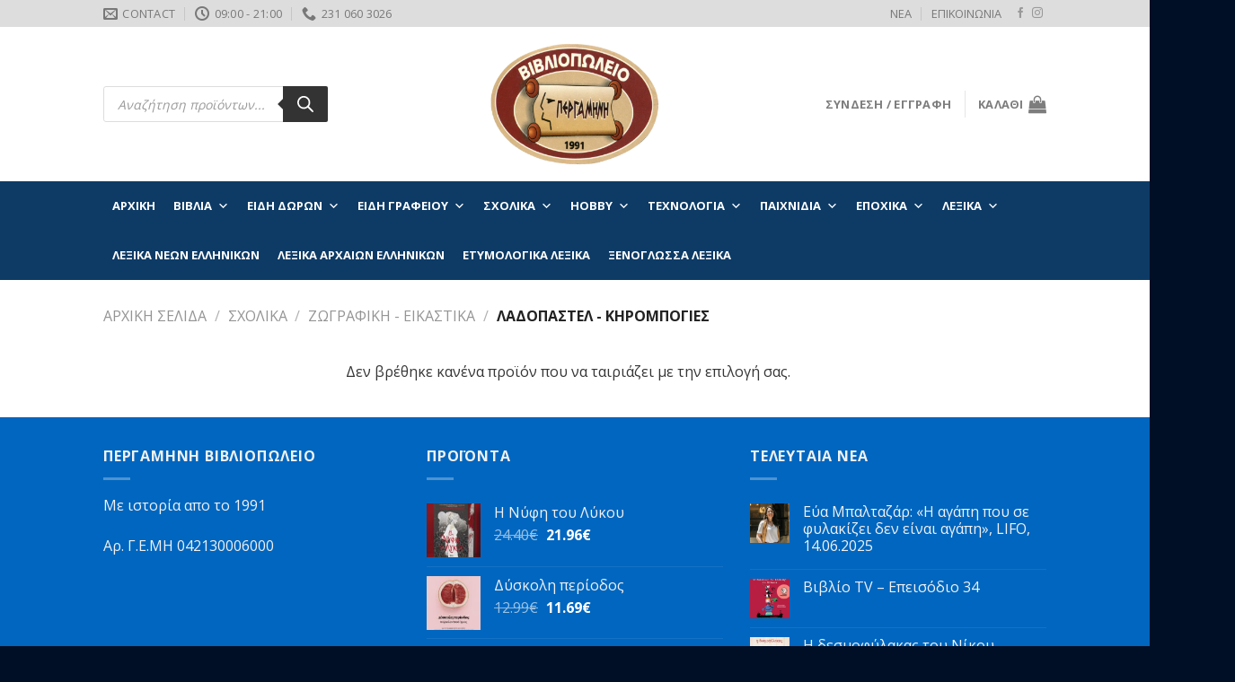

--- FILE ---
content_type: text/html; charset=UTF-8
request_url: https://pergaminibookshop.gr/cat/scholika/cheirotechnies-zografiki/ladopastel-kirompogies/
body_size: 37752
content:
<!DOCTYPE html>
<!--[if IE 9 ]> <html lang="el" class="ie9 loading-site no-js"> <![endif]-->
<!--[if IE 8 ]> <html lang="el" class="ie8 loading-site no-js"> <![endif]-->
<!--[if (gte IE 9)|!(IE)]><!--><html lang="el" class="loading-site no-js"> <!--<![endif]-->
<head>
	<meta charset="UTF-8" />
	<link rel="profile" href="https://gmpg.org/xfn/11" />
	<link rel="pingback" href="https://pergaminibookshop.gr/xmlrpc.php" />

	<script>(function(html){html.className = html.className.replace(/\bno-js\b/,'js')})(document.documentElement);</script>
<meta name='robots' content='index, follow, max-image-preview:large, max-snippet:-1, max-video-preview:-1' />
<meta name="viewport" content="width=device-width, initial-scale=1, maximum-scale=1" />
	<!-- This site is optimized with the Yoast SEO plugin v23.0 - https://yoast.com/wordpress/plugins/seo/ -->
	<title>Λαδοπαστέλ - Κηρομπογιές Αρχεία | Bιβλιοπωλείο ΠΕΡΓΑΜΗΝΗ</title>
	<link rel="canonical" href="https://pergaminibookshop.gr/cat/scholika/cheirotechnies-zografiki/ladopastel-kirompogies/" />
	<meta property="og:locale" content="el_GR" />
	<meta property="og:type" content="article" />
	<meta property="og:title" content="Λαδοπαστέλ - Κηρομπογιές Αρχεία | Bιβλιοπωλείο ΠΕΡΓΑΜΗΝΗ" />
	<meta property="og:url" content="https://pergaminibookshop.gr/cat/scholika/cheirotechnies-zografiki/ladopastel-kirompogies/" />
	<meta property="og:site_name" content="Bιβλιοπωλείο ΠΕΡΓΑΜΗΝΗ" />
	<meta name="twitter:card" content="summary_large_image" />
	<script type="application/ld+json" class="yoast-schema-graph">{"@context":"https://schema.org","@graph":[{"@type":"CollectionPage","@id":"https://pergaminibookshop.gr/cat/scholika/cheirotechnies-zografiki/ladopastel-kirompogies/","url":"https://pergaminibookshop.gr/cat/scholika/cheirotechnies-zografiki/ladopastel-kirompogies/","name":"Λαδοπαστέλ - Κηρομπογιές Αρχεία | Bιβλιοπωλείο ΠΕΡΓΑΜΗΝΗ","isPartOf":{"@id":"https://pergaminibookshop.gr/#website"},"breadcrumb":{"@id":"https://pergaminibookshop.gr/cat/scholika/cheirotechnies-zografiki/ladopastel-kirompogies/#breadcrumb"},"inLanguage":"el"},{"@type":"BreadcrumbList","@id":"https://pergaminibookshop.gr/cat/scholika/cheirotechnies-zografiki/ladopastel-kirompogies/#breadcrumb","itemListElement":[{"@type":"ListItem","position":1,"name":"Αρχική","item":"https://pergaminibookshop.gr/"},{"@type":"ListItem","position":2,"name":"Σχολικά","item":"https://pergaminibookshop.gr/cat/scholika/"},{"@type":"ListItem","position":3,"name":"Ζωγραφική - Εικαστικά","item":"https://pergaminibookshop.gr/cat/scholika/cheirotechnies-zografiki/"},{"@type":"ListItem","position":4,"name":"Λαδοπαστέλ - Κηρομπογιές"}]},{"@type":"WebSite","@id":"https://pergaminibookshop.gr/#website","url":"https://pergaminibookshop.gr/","name":"Bιβλιοπωλείο ΠΕΡΓΑΜΗΝΗ","description":"Με ιστορία απο το 1991","potentialAction":[{"@type":"SearchAction","target":{"@type":"EntryPoint","urlTemplate":"https://pergaminibookshop.gr/?s={search_term_string}"},"query-input":"required name=search_term_string"}],"inLanguage":"el"}]}</script>
	<!-- / Yoast SEO plugin. -->


<link rel='dns-prefetch' href='//fonts.googleapis.com' />
<link rel="alternate" type="application/rss+xml" title="Ροή RSS &raquo; Bιβλιοπωλείο ΠΕΡΓΑΜΗΝΗ" href="https://pergaminibookshop.gr/feed/" />
<link rel="alternate" type="application/rss+xml" title="Ροή για Bιβλιοπωλείο ΠΕΡΓΑΜΗΝΗ &raquo; Λαδοπαστέλ - Κηρομπογιές Κατηγορία" href="https://pergaminibookshop.gr/cat/scholika/cheirotechnies-zografiki/ladopastel-kirompogies/feed/" />
<script type="text/javascript">
/* <![CDATA[ */
window._wpemojiSettings = {"baseUrl":"https:\/\/s.w.org\/images\/core\/emoji\/15.0.3\/72x72\/","ext":".png","svgUrl":"https:\/\/s.w.org\/images\/core\/emoji\/15.0.3\/svg\/","svgExt":".svg","source":{"concatemoji":"https:\/\/pergaminibookshop.gr\/wp-includes\/js\/wp-emoji-release.min.js?ver=6.6.4"}};
/*! This file is auto-generated */
!function(i,n){var o,s,e;function c(e){try{var t={supportTests:e,timestamp:(new Date).valueOf()};sessionStorage.setItem(o,JSON.stringify(t))}catch(e){}}function p(e,t,n){e.clearRect(0,0,e.canvas.width,e.canvas.height),e.fillText(t,0,0);var t=new Uint32Array(e.getImageData(0,0,e.canvas.width,e.canvas.height).data),r=(e.clearRect(0,0,e.canvas.width,e.canvas.height),e.fillText(n,0,0),new Uint32Array(e.getImageData(0,0,e.canvas.width,e.canvas.height).data));return t.every(function(e,t){return e===r[t]})}function u(e,t,n){switch(t){case"flag":return n(e,"\ud83c\udff3\ufe0f\u200d\u26a7\ufe0f","\ud83c\udff3\ufe0f\u200b\u26a7\ufe0f")?!1:!n(e,"\ud83c\uddfa\ud83c\uddf3","\ud83c\uddfa\u200b\ud83c\uddf3")&&!n(e,"\ud83c\udff4\udb40\udc67\udb40\udc62\udb40\udc65\udb40\udc6e\udb40\udc67\udb40\udc7f","\ud83c\udff4\u200b\udb40\udc67\u200b\udb40\udc62\u200b\udb40\udc65\u200b\udb40\udc6e\u200b\udb40\udc67\u200b\udb40\udc7f");case"emoji":return!n(e,"\ud83d\udc26\u200d\u2b1b","\ud83d\udc26\u200b\u2b1b")}return!1}function f(e,t,n){var r="undefined"!=typeof WorkerGlobalScope&&self instanceof WorkerGlobalScope?new OffscreenCanvas(300,150):i.createElement("canvas"),a=r.getContext("2d",{willReadFrequently:!0}),o=(a.textBaseline="top",a.font="600 32px Arial",{});return e.forEach(function(e){o[e]=t(a,e,n)}),o}function t(e){var t=i.createElement("script");t.src=e,t.defer=!0,i.head.appendChild(t)}"undefined"!=typeof Promise&&(o="wpEmojiSettingsSupports",s=["flag","emoji"],n.supports={everything:!0,everythingExceptFlag:!0},e=new Promise(function(e){i.addEventListener("DOMContentLoaded",e,{once:!0})}),new Promise(function(t){var n=function(){try{var e=JSON.parse(sessionStorage.getItem(o));if("object"==typeof e&&"number"==typeof e.timestamp&&(new Date).valueOf()<e.timestamp+604800&&"object"==typeof e.supportTests)return e.supportTests}catch(e){}return null}();if(!n){if("undefined"!=typeof Worker&&"undefined"!=typeof OffscreenCanvas&&"undefined"!=typeof URL&&URL.createObjectURL&&"undefined"!=typeof Blob)try{var e="postMessage("+f.toString()+"("+[JSON.stringify(s),u.toString(),p.toString()].join(",")+"));",r=new Blob([e],{type:"text/javascript"}),a=new Worker(URL.createObjectURL(r),{name:"wpTestEmojiSupports"});return void(a.onmessage=function(e){c(n=e.data),a.terminate(),t(n)})}catch(e){}c(n=f(s,u,p))}t(n)}).then(function(e){for(var t in e)n.supports[t]=e[t],n.supports.everything=n.supports.everything&&n.supports[t],"flag"!==t&&(n.supports.everythingExceptFlag=n.supports.everythingExceptFlag&&n.supports[t]);n.supports.everythingExceptFlag=n.supports.everythingExceptFlag&&!n.supports.flag,n.DOMReady=!1,n.readyCallback=function(){n.DOMReady=!0}}).then(function(){return e}).then(function(){var e;n.supports.everything||(n.readyCallback(),(e=n.source||{}).concatemoji?t(e.concatemoji):e.wpemoji&&e.twemoji&&(t(e.twemoji),t(e.wpemoji)))}))}((window,document),window._wpemojiSettings);
/* ]]> */
</script>
<style id='wp-emoji-styles-inline-css' type='text/css'>

	img.wp-smiley, img.emoji {
		display: inline !important;
		border: none !important;
		box-shadow: none !important;
		height: 1em !important;
		width: 1em !important;
		margin: 0 0.07em !important;
		vertical-align: -0.1em !important;
		background: none !important;
		padding: 0 !important;
	}
</style>
<style id='wp-block-library-inline-css' type='text/css'>
:root{--wp-admin-theme-color:#007cba;--wp-admin-theme-color--rgb:0,124,186;--wp-admin-theme-color-darker-10:#006ba1;--wp-admin-theme-color-darker-10--rgb:0,107,161;--wp-admin-theme-color-darker-20:#005a87;--wp-admin-theme-color-darker-20--rgb:0,90,135;--wp-admin-border-width-focus:2px;--wp-block-synced-color:#7a00df;--wp-block-synced-color--rgb:122,0,223;--wp-bound-block-color:var(--wp-block-synced-color)}@media (min-resolution:192dpi){:root{--wp-admin-border-width-focus:1.5px}}.wp-element-button{cursor:pointer}:root{--wp--preset--font-size--normal:16px;--wp--preset--font-size--huge:42px}:root .has-very-light-gray-background-color{background-color:#eee}:root .has-very-dark-gray-background-color{background-color:#313131}:root .has-very-light-gray-color{color:#eee}:root .has-very-dark-gray-color{color:#313131}:root .has-vivid-green-cyan-to-vivid-cyan-blue-gradient-background{background:linear-gradient(135deg,#00d084,#0693e3)}:root .has-purple-crush-gradient-background{background:linear-gradient(135deg,#34e2e4,#4721fb 50%,#ab1dfe)}:root .has-hazy-dawn-gradient-background{background:linear-gradient(135deg,#faaca8,#dad0ec)}:root .has-subdued-olive-gradient-background{background:linear-gradient(135deg,#fafae1,#67a671)}:root .has-atomic-cream-gradient-background{background:linear-gradient(135deg,#fdd79a,#004a59)}:root .has-nightshade-gradient-background{background:linear-gradient(135deg,#330968,#31cdcf)}:root .has-midnight-gradient-background{background:linear-gradient(135deg,#020381,#2874fc)}.has-regular-font-size{font-size:1em}.has-larger-font-size{font-size:2.625em}.has-normal-font-size{font-size:var(--wp--preset--font-size--normal)}.has-huge-font-size{font-size:var(--wp--preset--font-size--huge)}.has-text-align-center{text-align:center}.has-text-align-left{text-align:left}.has-text-align-right{text-align:right}#end-resizable-editor-section{display:none}.aligncenter{clear:both}.items-justified-left{justify-content:flex-start}.items-justified-center{justify-content:center}.items-justified-right{justify-content:flex-end}.items-justified-space-between{justify-content:space-between}.screen-reader-text{border:0;clip:rect(1px,1px,1px,1px);clip-path:inset(50%);height:1px;margin:-1px;overflow:hidden;padding:0;position:absolute;width:1px;word-wrap:normal!important}.screen-reader-text:focus{background-color:#ddd;clip:auto!important;clip-path:none;color:#444;display:block;font-size:1em;height:auto;left:5px;line-height:normal;padding:15px 23px 14px;text-decoration:none;top:5px;width:auto;z-index:100000}html :where(.has-border-color){border-style:solid}html :where([style*=border-top-color]){border-top-style:solid}html :where([style*=border-right-color]){border-right-style:solid}html :where([style*=border-bottom-color]){border-bottom-style:solid}html :where([style*=border-left-color]){border-left-style:solid}html :where([style*=border-width]){border-style:solid}html :where([style*=border-top-width]){border-top-style:solid}html :where([style*=border-right-width]){border-right-style:solid}html :where([style*=border-bottom-width]){border-bottom-style:solid}html :where([style*=border-left-width]){border-left-style:solid}html :where(img[class*=wp-image-]){height:auto;max-width:100%}:where(figure){margin:0 0 1em}html :where(.is-position-sticky){--wp-admin--admin-bar--position-offset:var(--wp-admin--admin-bar--height,0px)}@media screen and (max-width:600px){html :where(.is-position-sticky){--wp-admin--admin-bar--position-offset:0px}}
</style>
<style id='classic-theme-styles-inline-css' type='text/css'>
/*! This file is auto-generated */
.wp-block-button__link{color:#fff;background-color:#32373c;border-radius:9999px;box-shadow:none;text-decoration:none;padding:calc(.667em + 2px) calc(1.333em + 2px);font-size:1.125em}.wp-block-file__button{background:#32373c;color:#fff;text-decoration:none}
</style>
<style id='woocommerce-inline-inline-css' type='text/css'>
.woocommerce form .form-row .required { visibility: visible; }
</style>
<link rel='stylesheet' id='megamenu-css' href='https://pergaminibookshop.gr/wp-content/uploads/maxmegamenu/style.css?ver=bfaa04' type='text/css' media='all' />
<link rel='stylesheet' id='dashicons-css' href='https://pergaminibookshop.gr/wp-includes/css/dashicons.min.css?ver=6.6.4' type='text/css' media='all' />
<link rel='stylesheet' id='dgwt-wcas-style-css' href='https://pergaminibookshop.gr/wp-content/plugins/ajax-search-for-woocommerce/assets/css/style.min.css?ver=1.28.1' type='text/css' media='all' />
<link rel='stylesheet' id='flatsome-main-css' href='https://pergaminibookshop.gr/wp-content/themes/flatsome/assets/css/flatsome.css?ver=3.14.3' type='text/css' media='all' />
<style id='flatsome-main-inline-css' type='text/css'>
@font-face {
				font-family: "fl-icons";
				font-display: block;
				src: url(https://pergaminibookshop.gr/wp-content/themes/flatsome/assets/css/icons/fl-icons.eot?v=3.14.3);
				src:
					url(https://pergaminibookshop.gr/wp-content/themes/flatsome/assets/css/icons/fl-icons.eot#iefix?v=3.14.3) format("embedded-opentype"),
					url(https://pergaminibookshop.gr/wp-content/themes/flatsome/assets/css/icons/fl-icons.woff2?v=3.14.3) format("woff2"),
					url(https://pergaminibookshop.gr/wp-content/themes/flatsome/assets/css/icons/fl-icons.ttf?v=3.14.3) format("truetype"),
					url(https://pergaminibookshop.gr/wp-content/themes/flatsome/assets/css/icons/fl-icons.woff?v=3.14.3) format("woff"),
					url(https://pergaminibookshop.gr/wp-content/themes/flatsome/assets/css/icons/fl-icons.svg?v=3.14.3#fl-icons) format("svg");
			}
</style>
<link rel='stylesheet' id='flatsome-shop-css' href='https://pergaminibookshop.gr/wp-content/themes/flatsome/assets/css/flatsome-shop.css?ver=3.14.3' type='text/css' media='all' />
<link rel='stylesheet' id='flatsome-style-css' href='https://pergaminibookshop.gr/wp-content/themes/pergamini/style.css?ver=3.0' type='text/css' media='all' />
<link rel='stylesheet' id='flatsome-googlefonts-css' href='//fonts.googleapis.com/css?family=Open+Sans%3Aregular%2C700%2Cregular%2C700%7CDancing+Script%3Aregular%2C400&#038;display=swap&#038;ver=3.9' type='text/css' media='all' />
<script type="text/javascript" src="https://pergaminibookshop.gr/wp-includes/js/jquery/jquery.min.js?ver=3.7.1" id="jquery-core-js"></script>
<script type="text/javascript" src="https://pergaminibookshop.gr/wp-includes/js/jquery/jquery-migrate.min.js?ver=3.4.1" id="jquery-migrate-js"></script>
<script type="text/javascript" id="jquery-remove-uppercase-accents-js-extra">
/* <![CDATA[ */
var rua = {"accents":[{"original":"\u0386\u0399","convert":"\u0391\u03aa"},{"original":"\u0386\u03a5","convert":"\u0391\u03ab"},{"original":"\u0388\u0399","convert":"\u0395\u03aa"},{"original":"\u038c\u0399","convert":"\u039f\u03aa"},{"original":"\u0388\u03a5","convert":"\u0395\u03ab"},{"original":"\u038c\u03a5","convert":"\u039f\u03ab"},{"original":"\u03ac\u03b9","convert":"\u03b1\u03ca"},{"original":"\u03ad\u03b9","convert":"\u03b5\u03ca"},{"original":"\u0386\u03c5","convert":"\u03b1\u03cb"},{"original":"\u03ac\u03c5","convert":"\u03b1\u03cb"},{"original":"\u03cc\u03b9","convert":"\u03bf\u03ca"},{"original":"\u0388\u03c5","convert":"\u03b5\u03cb"},{"original":"\u03ad\u03c5","convert":"\u03b5\u03cb"},{"original":"\u03cc\u03c5","convert":"\u03bf\u03cb"},{"original":"\u038c\u03c5","convert":"\u03bf\u03cb"},{"original":"\u0386","convert":"\u0391"},{"original":"\u03ac","convert":"\u03b1"},{"original":"\u0388","convert":"\u0395"},{"original":"\u03ad","convert":"\u03b5"},{"original":"\u0389","convert":"\u0397"},{"original":"\u03ae","convert":"\u03b7"},{"original":"\u038a","convert":"\u0399"},{"original":"\u03aa","convert":"\u0399"},{"original":"\u03af","convert":"\u03b9"},{"original":"\u0390","convert":"\u03ca"},{"original":"\u038c","convert":"\u039f"},{"original":"\u03cc","convert":"\u03bf"},{"original":"\u038e","convert":"\u03a5"},{"original":"\u03cd","convert":"\u03c5"},{"original":"\u03b0","convert":"\u03cb"},{"original":"\u038f","convert":"\u03a9"},{"original":"\u03ce","convert":"\u03c9"}],"selectors":"","selAction":""};
/* ]]> */
</script>
<script type="text/javascript" src="https://pergaminibookshop.gr/wp-content/plugins/remove-uppercase-accents/js/jquery.remove-uppercase-accents.js?ver=6.6.4" id="jquery-remove-uppercase-accents-js"></script>
<script type="text/javascript" src="https://pergaminibookshop.gr/wp-content/plugins/woocommerce/assets/js/jquery-blockui/jquery.blockUI.min.js?ver=2.7.0-wc.9.1.2" id="jquery-blockui-js" defer="defer" data-wp-strategy="defer"></script>
<script type="text/javascript" id="wc-add-to-cart-js-extra">
/* <![CDATA[ */
var wc_add_to_cart_params = {"ajax_url":"\/wp-admin\/admin-ajax.php","wc_ajax_url":"\/?wc-ajax=%%endpoint%%","i18n_view_cart":"\u039a\u03b1\u03bb\u03ac\u03b8\u03b9","cart_url":"https:\/\/pergaminibookshop.gr\/cart\/","is_cart":"","cart_redirect_after_add":"no"};
/* ]]> */
</script>
<script type="text/javascript" src="https://pergaminibookshop.gr/wp-content/plugins/woocommerce/assets/js/frontend/add-to-cart.min.js?ver=9.1.2" id="wc-add-to-cart-js" defer="defer" data-wp-strategy="defer"></script>
<script type="text/javascript" src="https://pergaminibookshop.gr/wp-content/plugins/woocommerce/assets/js/js-cookie/js.cookie.min.js?ver=2.1.4-wc.9.1.2" id="js-cookie-js" defer="defer" data-wp-strategy="defer"></script>
<script type="text/javascript" id="woocommerce-js-extra">
/* <![CDATA[ */
var woocommerce_params = {"ajax_url":"\/wp-admin\/admin-ajax.php","wc_ajax_url":"\/?wc-ajax=%%endpoint%%"};
/* ]]> */
</script>
<script type="text/javascript" src="https://pergaminibookshop.gr/wp-content/plugins/woocommerce/assets/js/frontend/woocommerce.min.js?ver=9.1.2" id="woocommerce-js" defer="defer" data-wp-strategy="defer"></script>
<link rel="https://api.w.org/" href="https://pergaminibookshop.gr/wp-json/" /><link rel="alternate" title="JSON" type="application/json" href="https://pergaminibookshop.gr/wp-json/wp/v2/product_cat/147" /><link rel="EditURI" type="application/rsd+xml" title="RSD" href="https://pergaminibookshop.gr/xmlrpc.php?rsd" />
<meta name="generator" content="WordPress 6.6.4" />
<meta name="generator" content="WooCommerce 9.1.2" />
 
 
		<style>
			.dgwt-wcas-ico-magnifier,.dgwt-wcas-ico-magnifier-handler{max-width:20px}.dgwt-wcas-search-wrapp{max-width:300px}		</style>
			<style>
		.dgwt-wcas-flatsome-up {
			margin-top: -40vh;
		}

		#search-lightbox .dgwt-wcas-sf-wrapp input[type=search].dgwt-wcas-search-input {
			height: 60px;
			font-size: 20px;
		}

		#search-lightbox .dgwt-wcas-search-wrapp {
			-webkit-transition: all 100ms ease-in-out;
			-moz-transition: all 100ms ease-in-out;
			-ms-transition: all 100ms ease-in-out;
			-o-transition: all 100ms ease-in-out;
			transition: all 100ms ease-in-out;
		}

		#search-lightbox .dgwt-wcas-sf-wrapp .dgwt-wcas-search-submit:before {
			top: 21px;
		}

		.dgwt-wcas-overlay-mobile-on .mfp-wrap .mfp-content {
			width: 100vw;
		}

		.dgwt-wcas-overlay-mobile-on .mfp-close,
		.dgwt-wcas-overlay-mobile-on .nav-sidebar {
			display: none;
		}

		.dgwt-wcas-overlay-mobile-on .main-menu-overlay {
			display: none;
		}

		.dgwt-wcas-open .header-search-dropdown .nav-dropdown {
			opacity: 1;
			max-height: inherit;
			left: -15px !important;
		}

		.dgwt-wcas-open:not(.dgwt-wcas-theme-flatsome-dd-sc) .nav-right .header-search-dropdown .nav-dropdown {
			left: auto;
			/*right: -15px;*/
		}

		.dgwt-wcas-theme-flatsome .nav-dropdown .dgwt-wcas-search-wrapp {
			min-width: 450px;
		}

		.header-search-form {
			min-width: 250px;
		}
	</style>
	<style>.bg{opacity: 0; transition: opacity 1s; -webkit-transition: opacity 1s;} .bg-loaded{opacity: 1;}</style><!--[if IE]><link rel="stylesheet" type="text/css" href="https://pergaminibookshop.gr/wp-content/themes/flatsome/assets/css/ie-fallback.css"><script src="//cdnjs.cloudflare.com/ajax/libs/html5shiv/3.6.1/html5shiv.js"></script><script>var head = document.getElementsByTagName('head')[0],style = document.createElement('style');style.type = 'text/css';style.styleSheet.cssText = ':before,:after{content:none !important';head.appendChild(style);setTimeout(function(){head.removeChild(style);}, 0);</script><script src="https://pergaminibookshop.gr/wp-content/themes/flatsome/assets/libs/ie-flexibility.js"></script><![endif]--><!-- Global site tag (gtag.js) - Google Analytics -->
<script async src="https://www.googletagmanager.com/gtag/js?id=G-VSSK8NB3RK"></script>
<script>
  window.dataLayer = window.dataLayer || [];
  function gtag(){dataLayer.push(arguments);}
  gtag('js', new Date());

  gtag('config', 'G-VSSK8NB3RK');
</script>	<noscript><style>.woocommerce-product-gallery{ opacity: 1 !important; }</style></noscript>
	<style id='wp-fonts-local' type='text/css'>
@font-face{font-family:Inter;font-style:normal;font-weight:300 900;font-display:fallback;src:url('https://pergaminibookshop.gr/wp-content/plugins/woocommerce/assets/fonts/Inter-VariableFont_slnt,wght.woff2') format('woff2');font-stretch:normal;}
@font-face{font-family:Cardo;font-style:normal;font-weight:400;font-display:fallback;src:url('https://pergaminibookshop.gr/wp-content/plugins/woocommerce/assets/fonts/cardo_normal_400.woff2') format('woff2');}
</style>
<link rel="icon" href="https://pergaminibookshop.gr/wp-content/uploads/2020/07/cropped-logo-32x32.png" sizes="32x32" />
<link rel="icon" href="https://pergaminibookshop.gr/wp-content/uploads/2020/07/cropped-logo-192x192.png" sizes="192x192" />
<link rel="apple-touch-icon" href="https://pergaminibookshop.gr/wp-content/uploads/2020/07/cropped-logo-180x180.png" />
<meta name="msapplication-TileImage" content="https://pergaminibookshop.gr/wp-content/uploads/2020/07/cropped-logo-270x270.png" />
<style id="custom-css" type="text/css">:root {--primary-color: #12355b;}.header-main{height: 172px}#logo img{max-height: 172px}#logo{width:202px;}.header-bottom{min-height: 30px}.header-top{min-height: 30px}.transparent .header-main{height: 90px}.transparent #logo img{max-height: 90px}.has-transparent + .page-title:first-of-type,.has-transparent + #main > .page-title,.has-transparent + #main > div > .page-title,.has-transparent + #main .page-header-wrapper:first-of-type .page-title{padding-top: 170px;}.header.show-on-scroll,.stuck .header-main{height:70px!important}.stuck #logo img{max-height: 70px!important}.search-form{ width: 10%;}.header-bg-color, .header-wrapper {background-color: rgba(255,255,255,0.9)}.header-bottom {background-color: #0d3b66}.header-bottom-nav > li > a{line-height: 30px }@media (max-width: 549px) {.header-main{height: 70px}#logo img{max-height: 70px}}.nav-dropdown-has-arrow.nav-dropdown-has-border li.has-dropdown:before{border-bottom-color: #FFFFFF;}.nav .nav-dropdown{border-color: #FFFFFF }.nav-dropdown-has-arrow li.has-dropdown:after{border-bottom-color: #FFFFFF;}.nav .nav-dropdown{background-color: #FFFFFF}.header-top{background-color:#dddddd!important;}/* Color */.accordion-title.active, .has-icon-bg .icon .icon-inner,.logo a, .primary.is-underline, .primary.is-link, .badge-outline .badge-inner, .nav-outline > li.active> a,.nav-outline >li.active > a, .cart-icon strong,[data-color='primary'], .is-outline.primary{color: #12355b;}/* Color !important */[data-text-color="primary"]{color: #12355b!important;}/* Background Color */[data-text-bg="primary"]{background-color: #12355b;}/* Background */.scroll-to-bullets a,.featured-title, .label-new.menu-item > a:after, .nav-pagination > li > .current,.nav-pagination > li > span:hover,.nav-pagination > li > a:hover,.has-hover:hover .badge-outline .badge-inner,button[type="submit"], .button.wc-forward:not(.checkout):not(.checkout-button), .button.submit-button, .button.primary:not(.is-outline),.featured-table .title,.is-outline:hover, .has-icon:hover .icon-label,.nav-dropdown-bold .nav-column li > a:hover, .nav-dropdown.nav-dropdown-bold > li > a:hover, .nav-dropdown-bold.dark .nav-column li > a:hover, .nav-dropdown.nav-dropdown-bold.dark > li > a:hover, .is-outline:hover, .tagcloud a:hover,.grid-tools a, input[type='submit']:not(.is-form), .box-badge:hover .box-text, input.button.alt,.nav-box > li > a:hover,.nav-box > li.active > a,.nav-pills > li.active > a ,.current-dropdown .cart-icon strong, .cart-icon:hover strong, .nav-line-bottom > li > a:before, .nav-line-grow > li > a:before, .nav-line > li > a:before,.banner, .header-top, .slider-nav-circle .flickity-prev-next-button:hover svg, .slider-nav-circle .flickity-prev-next-button:hover .arrow, .primary.is-outline:hover, .button.primary:not(.is-outline), input[type='submit'].primary, input[type='submit'].primary, input[type='reset'].button, input[type='button'].primary, .badge-inner{background-color: #12355b;}/* Border */.nav-vertical.nav-tabs > li.active > a,.scroll-to-bullets a.active,.nav-pagination > li > .current,.nav-pagination > li > span:hover,.nav-pagination > li > a:hover,.has-hover:hover .badge-outline .badge-inner,.accordion-title.active,.featured-table,.is-outline:hover, .tagcloud a:hover,blockquote, .has-border, .cart-icon strong:after,.cart-icon strong,.blockUI:before, .processing:before,.loading-spin, .slider-nav-circle .flickity-prev-next-button:hover svg, .slider-nav-circle .flickity-prev-next-button:hover .arrow, .primary.is-outline:hover{border-color: #12355b}.nav-tabs > li.active > a{border-top-color: #12355b}.widget_shopping_cart_content .blockUI.blockOverlay:before { border-left-color: #12355b }.woocommerce-checkout-review-order .blockUI.blockOverlay:before { border-left-color: #12355b }/* Fill */.slider .flickity-prev-next-button:hover svg,.slider .flickity-prev-next-button:hover .arrow{fill: #12355b;}/* Background Color */[data-icon-label]:after, .secondary.is-underline:hover,.secondary.is-outline:hover,.icon-label,.button.secondary:not(.is-outline),.button.alt:not(.is-outline), .badge-inner.on-sale, .button.checkout, .single_add_to_cart_button, .current .breadcrumb-step{ background-color:#3581b8; }[data-text-bg="secondary"]{background-color: #3581b8;}/* Color */.secondary.is-underline,.secondary.is-link, .secondary.is-outline,.stars a.active, .star-rating:before, .woocommerce-page .star-rating:before,.star-rating span:before, .color-secondary{color: #3581b8}/* Color !important */[data-text-color="secondary"]{color: #3581b8!important;}/* Border */.secondary.is-outline:hover{border-color:#3581b8}body{font-size: 100%;}body{font-family:"Open Sans", sans-serif}body{font-weight: 0}body{color: #353535}.nav > li > a {font-family:"Open Sans", sans-serif;}.mobile-sidebar-levels-2 .nav > li > ul > li > a {font-family:"Open Sans", sans-serif;}.nav > li > a {font-weight: 700;}.mobile-sidebar-levels-2 .nav > li > ul > li > a {font-weight: 700;}h1,h2,h3,h4,h5,h6,.heading-font, .off-canvas-center .nav-sidebar.nav-vertical > li > a{font-family: "Open Sans", sans-serif;}h1,h2,h3,h4,h5,h6,.heading-font,.banner h1,.banner h2{font-weight: 700;}h1,h2,h3,h4,h5,h6,.heading-font{color: #12355b;}.alt-font{font-family: "Dancing Script", sans-serif;}.alt-font{font-weight: 400!important;}a{color: #12355b;}.has-equal-box-heights .box-image {padding-top: 150%;}@media screen and (min-width: 550px){.products .box-vertical .box-image{min-width: 400px!important;width: 400px!important;}}.footer-1{background-color: #0066bf}.absolute-footer, html{background-color: #000e26}.page-title-small + main .product-container > .row{padding-top:0;}/* Custom CSS */#wp-admin-bar-customize, #wp-admin-bar-edit, .entry-meta.uppercase.is-xsmall, footer.entry-meta.clearfix, .entry-category.is-xsmall, .post_comments{ display:none!important; }.product-small .product-title {font-weight: 600;}.entry-header-text.entry-header-text-top.text-left {padding-bottom: 0px;}.label-new.menu-item > a:after{content:"New";}.label-hot.menu-item > a:after{content:"Hot";}.label-sale.menu-item > a:after{content:"Sale";}.label-popular.menu-item > a:after{content:"Popular";}</style><style type="text/css">/** Mega Menu CSS: fs **/</style>
</head>

<body class="archive tax-product_cat term-ladopastel-kirompogies term-147 theme-flatsome woocommerce woocommerce-page woocommerce-no-js mega-menu-primary dgwt-wcas-theme-flatsome lightbox nav-dropdown-has-arrow nav-dropdown-has-shadow nav-dropdown-has-border mobile-submenu-slide mobile-submenu-slide-levels-1">


<a class="skip-link screen-reader-text" href="#main">Skip to content</a>

<div id="wrapper">

	
	<header id="header" class="header has-sticky sticky-jump">
		<div class="header-wrapper">
			<div id="top-bar" class="header-top hide-for-sticky">
    <div class="flex-row container">
      <div class="flex-col hide-for-medium flex-left">
          <ul class="nav nav-left medium-nav-center nav-small  nav-divided">
              <li class="header-contact-wrapper">
		<ul id="header-contact" class="nav nav-divided nav-uppercase header-contact">
		
						<li class="">
			  <a href="/cdn-cgi/l/email-protection#254c4b434a655540574244484c4b4c474a4a4e564d4a550b4257" class="tooltip" title="info@pergaminibookshop.gr">
				  <i class="icon-envelop" style="font-size:16px;"></i>			       <span>
			       	Contact			       </span>
			  </a>
			</li>
					
						<li class="">
			  <a class="tooltip" title="09:00 - 21:00 ">
			  	   <i class="icon-clock" style="font-size:16px;"></i>			        <span>09:00 - 21:00</span>
			  </a>
			 </li>
			
						<li class="">
			  <a href="tel:231 060 3026" class="tooltip" title="231 060 3026">
			     <i class="icon-phone" style="font-size:16px;"></i>			      <span>231 060 3026</span>
			  </a>
			</li>
				</ul>
</li>          </ul>
      </div>

      <div class="flex-col hide-for-medium flex-center">
          <ul class="nav nav-center nav-small  nav-divided">
                        </ul>
      </div>

      <div class="flex-col hide-for-medium flex-right">
         <ul class="nav top-bar-nav nav-right nav-small  nav-divided">
              <li id="menu-item-1773" class="menu-item menu-item-type-post_type menu-item-object-page menu-item-1773 menu-item-design-default"><a href="https://pergaminibookshop.gr/nea/" class="nav-top-link">ΝΕΑ</a></li>
<li id="menu-item-1774" class="menu-item menu-item-type-post_type menu-item-object-page menu-item-1774 menu-item-design-default"><a href="https://pergaminibookshop.gr/epikoinonia/" class="nav-top-link">ΕΠΙΚΟΙΝΩΝΙΑ</a></li>
<li class="html header-social-icons ml-0">
	<div class="social-icons follow-icons" ><a href="https://rb.gy/bngh0x" target="_blank" data-label="Facebook" rel="noopener noreferrer nofollow" class="icon plain facebook tooltip" title="Follow on Facebook" aria-label="Follow on Facebook"><i class="icon-facebook" ></i></a><a href="https://www.instagram.com/pergaminibookshop" target="_blank" rel="noopener noreferrer nofollow" data-label="Instagram" class="icon plain  instagram tooltip" title="Follow on Instagram" aria-label="Follow on Instagram"><i class="icon-instagram" ></i></a></div></li>          </ul>
      </div>

            <div class="flex-col show-for-medium flex-grow">
          <ul class="nav nav-center nav-small mobile-nav  nav-divided">
              <li class="html header-button-1">
	<div class="header-button">
	<a href="tel:2310603026" class="button primary is-link is-medium"  style="border-radius:99px;">
    <span>ΤΗΛ.: 2310603026</span>
  </a>
	</div>
</li>


          </ul>
      </div>
      
    </div>
</div>
<div id="masthead" class="header-main show-logo-center">
      <div class="header-inner flex-row container logo-center medium-logo-center" role="navigation">

          <!-- Logo -->
          <div id="logo" class="flex-col logo">
            <!-- Header logo -->
<a href="https://pergaminibookshop.gr/" title="Bιβλιοπωλείο ΠΕΡΓΑΜΗΝΗ - Με ιστορία απο το 1991" rel="home">
    <img width="202" height="172" src="https://pergaminibookshop.gr/wp-content/uploads/2020/07/logo.png" class="header_logo header-logo" alt="Bιβλιοπωλείο ΠΕΡΓΑΜΗΝΗ"/><img  width="202" height="172" src="https://pergaminibookshop.gr/wp-content/uploads/2020/07/logo.png" class="header-logo-dark" alt="Bιβλιοπωλείο ΠΕΡΓΑΜΗΝΗ"/></a>
          </div>

          <!-- Mobile Left Elements -->
          <div class="flex-col show-for-medium flex-left">
            <ul class="mobile-nav nav nav-left ">
              <li class="nav-icon has-icon">
  <div class="header-button">		<a href="#" data-open="#main-menu" data-pos="left" data-bg="main-menu-overlay" data-color="" class="icon primary button circle is-small" aria-label="Menu" aria-controls="main-menu" aria-expanded="false">
		
		  <i class="icon-menu" ></i>
		  <span class="menu-title uppercase hide-for-small">Menu</span>		</a>
	 </div> </li>            </ul>
          </div>

          <!-- Left Elements -->
          <div class="flex-col hide-for-medium flex-left
            ">
            <ul class="header-nav header-nav-main nav nav-left  nav-uppercase" >
              <li class="header-search-form search-form html relative has-icon">
	<div class="header-search-form-wrapper">
		<div  class="dgwt-wcas-search-wrapp dgwt-wcas-has-submit woocommerce dgwt-wcas-style-flat js-dgwt-wcas-layout-classic dgwt-wcas-layout-classic js-dgwt-wcas-mobile-overlay-enabled">
		<form class="dgwt-wcas-search-form" role="search" action="https://pergaminibookshop.gr/" method="get">
		<div class="dgwt-wcas-sf-wrapp">
						<label class="screen-reader-text"
				   for="dgwt-wcas-search-input-1">Products search</label>

			<input id="dgwt-wcas-search-input-1"
				   type="search"
				   class="dgwt-wcas-search-input"
				   name="s"
				   value=""
				   placeholder="Αναζήτηση προϊόντων..."
				   autocomplete="off"
							/>
			<div class="dgwt-wcas-preloader"></div>

			<div class="dgwt-wcas-voice-search"></div>

							<button type="submit"
						aria-label="Search"
						class="dgwt-wcas-search-submit">				<svg class="dgwt-wcas-ico-magnifier" xmlns="http://www.w3.org/2000/svg" width="18" height="18" viewBox="0 0 18 18">
					<path  d=" M 16.722523,17.901412 C 16.572585,17.825208 15.36088,16.670476 14.029846,15.33534 L 11.609782,12.907819 11.01926,13.29667 C 8.7613237,14.783493 5.6172703,14.768302 3.332423,13.259528 -0.07366363,11.010358 -1.0146502,6.5989684 1.1898146,3.2148776
						  1.5505179,2.6611594 2.4056498,1.7447266 2.9644271,1.3130497 3.4423015,0.94387379 4.3921825,0.48568469 5.1732652,0.2475835 5.886299,0.03022609 6.1341883,0 7.2037391,0 8.2732897,0 8.521179,0.03022609 9.234213,0.2475835 c 0.781083,0.23810119 1.730962,0.69629029 2.208837,1.0654662
						  0.532501,0.4113763 1.39922,1.3400096 1.760153,1.8858877 1.520655,2.2998531 1.599025,5.3023778 0.199549,7.6451086 -0.208076,0.348322 -0.393306,0.668209 -0.411622,0.710863 -0.01831,0.04265 1.065556,1.18264 2.408603,2.533307 1.343046,1.350666 2.486621,2.574792 2.541278,2.720279 0.282475,0.7519
						  -0.503089,1.456506 -1.218488,1.092917 z M 8.4027892,12.475062 C 9.434946,12.25579 10.131043,11.855461 10.99416,10.984753 11.554519,10.419467 11.842507,10.042366 12.062078,9.5863882 12.794223,8.0659672 12.793657,6.2652398 12.060578,4.756293 11.680383,3.9737304 10.453587,2.7178427
						  9.730569,2.3710306 8.6921295,1.8729196 8.3992147,1.807606 7.2037567,1.807606 6.0082984,1.807606 5.7153841,1.87292 4.6769446,2.3710306 3.9539263,2.7178427 2.7271301,3.9737304 2.3469352,4.756293 1.6138384,6.2652398 1.6132726,8.0659672 2.3454252,9.5863882 c 0.4167354,0.8654208 1.5978784,2.0575608
						  2.4443766,2.4671358 1.0971012,0.530827 2.3890403,0.681561 3.6130134,0.421538 z
					"/>
				</svg>
				</button>
			
			<input type="hidden" name="post_type" value="product"/>
			<input type="hidden" name="dgwt_wcas" value="1"/>

			
					</div>
	</form>
</div>
	</div>
</li>            </ul>
          </div>

          <!-- Right Elements -->
          <div class="flex-col hide-for-medium flex-right">
            <ul class="header-nav header-nav-main nav nav-right  nav-uppercase">
              <li class="account-item has-icon
    "
>

<a href="https://pergaminibookshop.gr/my-account/"
    class="nav-top-link nav-top-not-logged-in is-small"
    data-open="#login-form-popup"  >
    <span>
    Σύνδεση     / Εγγραφή  </span>
  
</a>



</li>
<li class="header-divider"></li><li class="cart-item has-icon has-dropdown">

<a href="https://pergaminibookshop.gr/cart/" title="Καλάθι" class="header-cart-link is-small">


<span class="header-cart-title">
   Καλάθι     </span>

    <i class="icon-shopping-bag"
    data-icon-label="0">
  </i>
  </a>

 <ul class="nav-dropdown nav-dropdown-simple">
    <li class="html widget_shopping_cart">
      <div class="widget_shopping_cart_content">
        

	<p class="woocommerce-mini-cart__empty-message">Κανένα προϊόν στο καλάθι σας.</p>


      </div>
    </li>
     </ul>

</li>
            </ul>
          </div>

          <!-- Mobile Right Elements -->
          <div class="flex-col show-for-medium flex-right">
            <ul class="mobile-nav nav nav-right ">
              <li class="cart-item has-icon">

      <a href="https://pergaminibookshop.gr/cart/" class="header-cart-link off-canvas-toggle nav-top-link is-small" data-open="#cart-popup" data-class="off-canvas-cart" title="Καλάθι" data-pos="right">
  
    <i class="icon-shopping-bag"
    data-icon-label="0">
  </i>
  </a>


  <!-- Cart Sidebar Popup -->
  <div id="cart-popup" class="mfp-hide widget_shopping_cart">
  <div class="cart-popup-inner inner-padding">
      <div class="cart-popup-title text-center">
          <h4 class="uppercase">Καλάθι</h4>
          <div class="is-divider"></div>
      </div>
      <div class="widget_shopping_cart_content">
          

	<p class="woocommerce-mini-cart__empty-message">Κανένα προϊόν στο καλάθι σας.</p>


      </div>
             <div class="cart-sidebar-content relative"></div>  </div>
  </div>

</li>
            </ul>
          </div>

      </div>
     
            <div class="container"><div class="top-divider full-width"></div></div>
      </div><div id="wide-nav" class="header-bottom wide-nav nav-dark hide-for-medium">
    <div class="flex-row container">

                        <div class="flex-col hide-for-medium flex-left">
                <ul class="nav header-nav header-bottom-nav nav-left  nav-size-medium nav-spacing-medium nav-uppercase">
                    <div id="mega-menu-wrap-primary" class="mega-menu-wrap"><div class="mega-menu-toggle"><div class="mega-toggle-blocks-left"></div><div class="mega-toggle-blocks-center"></div><div class="mega-toggle-blocks-right"><div class='mega-toggle-block mega-menu-toggle-block mega-toggle-block-1' id='mega-toggle-block-1' tabindex='0'><span class='mega-toggle-label' role='button' aria-expanded='false'><span class='mega-toggle-label-closed'>MENU</span><span class='mega-toggle-label-open'>MENU</span></span></div></div></div><ul id="mega-menu-primary" class="mega-menu max-mega-menu mega-menu-horizontal mega-no-js" data-event="hover_intent" data-effect="fade_up" data-effect-speed="200" data-effect-mobile="disabled" data-effect-speed-mobile="0" data-mobile-force-width="false" data-second-click="go" data-document-click="collapse" data-vertical-behaviour="standard" data-breakpoint="600" data-unbind="true" data-mobile-state="collapse_all" data-hover-intent-timeout="300" data-hover-intent-interval="100"><li class='mega-menu-item mega-menu-item-type-post_type mega-menu-item-object-page mega-menu-item-home mega-align-bottom-left mega-menu-flyout mega-menu-item-330' id='mega-menu-item-330'><a class="mega-menu-link" href="https://pergaminibookshop.gr/" tabindex="0">Αρχική</a></li><li class='mega-menu-item mega-menu-item-type-taxonomy mega-menu-item-object-product_cat mega-menu-item-has-children mega-align-bottom-left mega-menu-flyout mega-menu-item-480' id='mega-menu-item-480'><a class="mega-menu-link" href="https://pergaminibookshop.gr/cat/vivlia/" aria-haspopup="true" aria-expanded="false" tabindex="0">Βιβλία<span class="mega-indicator"></span></a>
<ul class="mega-sub-menu">
<li class='mega-menu-item mega-menu-item-type-taxonomy mega-menu-item-object-product_cat mega-menu-item-has-children mega-menu-item-481' id='mega-menu-item-481'><a class="mega-menu-link" href="https://pergaminibookshop.gr/cat/vivlia/gia-enilikes/" aria-haspopup="true" aria-expanded="false">Για Ενήλικες<span class="mega-indicator"></span></a>
	<ul class="mega-sub-menu">
<li class='mega-menu-item mega-menu-item-type-taxonomy mega-menu-item-object-product_cat mega-menu-item-has-children mega-menu-item-482' id='mega-menu-item-482'><a class="mega-menu-link" href="https://pergaminibookshop.gr/cat/vivlia/gia-enilikes/elliniki-logotechnia/" aria-haspopup="true" aria-expanded="false">Ελληνική Λογοτεχνία<span class="mega-indicator"></span></a>
		<ul class="mega-sub-menu">
<li class='mega-menu-item mega-menu-item-type-taxonomy mega-menu-item-object-product_cat mega-menu-item-483' id='mega-menu-item-483'><a class="mega-menu-link" href="https://pergaminibookshop.gr/cat/vivlia/gia-enilikes/elliniki-logotechnia/astynamika/">Αστυνομικά</a></li><li class='mega-menu-item mega-menu-item-type-taxonomy mega-menu-item-object-product_cat mega-menu-item-484' id='mega-menu-item-484'><a class="mega-menu-link" href="https://pergaminibookshop.gr/cat/vivlia/gia-enilikes/elliniki-logotechnia/aisthimatika/">Αισθηματικά</a></li><li class='mega-menu-item mega-menu-item-type-taxonomy mega-menu-item-object-product_cat mega-menu-item-485' id='mega-menu-item-485'><a class="mega-menu-link" href="https://pergaminibookshop.gr/cat/vivlia/gia-enilikes/elliniki-logotechnia/istorika/">Ιστορικά</a></li><li class='mega-menu-item mega-menu-item-type-taxonomy mega-menu-item-object-product_cat mega-menu-item-486' id='mega-menu-item-486'><a class="mega-menu-link" href="https://pergaminibookshop.gr/cat/vivlia/gia-enilikes/elliniki-logotechnia/fantasias/">Φαντασίας</a></li>		</ul>
</li><li class='mega-menu-item mega-menu-item-type-taxonomy mega-menu-item-object-product_cat mega-menu-item-has-children mega-menu-item-487' id='mega-menu-item-487'><a class="mega-menu-link" href="https://pergaminibookshop.gr/cat/vivlia/gia-enilikes/xeni-logotechnia/" aria-haspopup="true" aria-expanded="false">Ξένη Λογοτεχνία<span class="mega-indicator"></span></a>
		<ul class="mega-sub-menu">
<li class='mega-menu-item mega-menu-item-type-taxonomy mega-menu-item-object-product_cat mega-menu-item-488' id='mega-menu-item-488'><a class="mega-menu-link" href="https://pergaminibookshop.gr/cat/vivlia/gia-enilikes/xeni-logotechnia/astynomika/">Αστυνομικά</a></li><li class='mega-menu-item mega-menu-item-type-taxonomy mega-menu-item-object-product_cat mega-menu-item-489' id='mega-menu-item-489'><a class="mega-menu-link" href="https://pergaminibookshop.gr/cat/vivlia/gia-enilikes/xeni-logotechnia/aisthimatika-xeni-logotechnia/">Αισθηματικά</a></li><li class='mega-menu-item mega-menu-item-type-taxonomy mega-menu-item-object-product_cat mega-menu-item-490' id='mega-menu-item-490'><a class="mega-menu-link" href="https://pergaminibookshop.gr/cat/vivlia/gia-enilikes/xeni-logotechnia/istorika-xeni-logotechnia/">Ιστορικά</a></li><li class='mega-menu-item mega-menu-item-type-taxonomy mega-menu-item-object-product_cat mega-menu-item-491' id='mega-menu-item-491'><a class="mega-menu-link" href="https://pergaminibookshop.gr/cat/vivlia/gia-enilikes/xeni-logotechnia/fantasias-xeni-logotechnia/">Φαντασίας</a></li>		</ul>
</li><li class='mega-menu-item mega-menu-item-type-taxonomy mega-menu-item-object-product_cat mega-menu-item-492' id='mega-menu-item-492'><a class="mega-menu-link" href="https://pergaminibookshop.gr/cat/vivlia/gia-enilikes/istorika-vivlia/">Ιστορικά Βιβλία</a></li><li class='mega-menu-item mega-menu-item-type-taxonomy mega-menu-item-object-product_cat mega-menu-item-493' id='mega-menu-item-493'><a class="mega-menu-link" href="https://pergaminibookshop.gr/cat/vivlia/gia-enilikes/poiisi/">Ποίηση</a></li><li class='mega-menu-item mega-menu-item-type-taxonomy mega-menu-item-object-product_cat mega-menu-item-494' id='mega-menu-item-494'><a class="mega-menu-link" href="https://pergaminibookshop.gr/cat/vivlia/gia-enilikes/koinonika-epistimes/">Κοινωνικά - Επιστήμες</a></li><li class='mega-menu-item mega-menu-item-type-taxonomy mega-menu-item-object-product_cat mega-menu-item-495' id='mega-menu-item-495'><a class="mega-menu-link" href="https://pergaminibookshop.gr/cat/vivlia/gia-enilikes/psychologias-gia-enilikes/">Ψυχολογίας</a></li><li class='mega-menu-item mega-menu-item-type-taxonomy mega-menu-item-object-product_cat mega-menu-item-496' id='mega-menu-item-496'><a class="mega-menu-link" href="https://pergaminibookshop.gr/cat/vivlia/gia-enilikes/mageirikis/">Μαγειρικής</a></li><li class='mega-menu-item mega-menu-item-type-taxonomy mega-menu-item-object-product_cat mega-menu-item-497' id='mega-menu-item-497'><a class="mega-menu-link" href="https://pergaminibookshop.gr/cat/vivlia/gia-enilikes/ygeia-diatrofi/">Υγεία - Διατροφή</a></li><li class='mega-menu-item mega-menu-item-type-taxonomy mega-menu-item-object-product_cat mega-menu-item-498' id='mega-menu-item-498'><a class="mega-menu-link" href="https://pergaminibookshop.gr/cat/vivlia/gia-enilikes/taxidiotikoi-odigoi/">Ταξιδιωτικοί οδηγοί</a></li>	</ul>
</li><li class='mega-menu-item mega-menu-item-type-taxonomy mega-menu-item-object-product_cat mega-menu-item-has-children mega-menu-item-499' id='mega-menu-item-499'><a class="mega-menu-link" href="https://pergaminibookshop.gr/cat/vivlia/gia-paidia-kai-neoys/" aria-haspopup="true" aria-expanded="false">Για Παίδια και Νέους<span class="mega-indicator"></span></a>
	<ul class="mega-sub-menu">
<li class='mega-menu-item mega-menu-item-type-taxonomy mega-menu-item-object-product_cat mega-menu-item-has-children mega-menu-item-500' id='mega-menu-item-500'><a class="mega-menu-link" href="https://pergaminibookshop.gr/cat/vivlia/gia-paidia-kai-neoys/paidiki-logotechnia/" aria-haspopup="true" aria-expanded="false">Παιδική Λογοτεχνία<span class="mega-indicator"></span></a>
		<ul class="mega-sub-menu">
<li class='mega-menu-item mega-menu-item-type-taxonomy mega-menu-item-object-product_cat mega-menu-item-502' id='mega-menu-item-502'><a class="mega-menu-link" href="https://pergaminibookshop.gr/cat/vivlia/gia-paidia-kai-neoys/paidiki-logotechnia/apo-0-eos-3-eton/">Από 0 έως 3 ετών</a></li><li class='mega-menu-item mega-menu-item-type-taxonomy mega-menu-item-object-product_cat mega-menu-item-503' id='mega-menu-item-503'><a class="mega-menu-link" href="https://pergaminibookshop.gr/cat/vivlia/gia-paidia-kai-neoys/paidiki-logotechnia/apo-4-eton-eos-5-eton/">Από 4 ετών έως 5 ετών</a></li><li class='mega-menu-item mega-menu-item-type-taxonomy mega-menu-item-object-product_cat mega-menu-item-504' id='mega-menu-item-504'><a class="mega-menu-link" href="https://pergaminibookshop.gr/cat/vivlia/gia-paidia-kai-neoys/paidiki-logotechnia/apo-6-eton-eos-8-eton/">Από 6 ετών έως 8 ετών</a></li><li class='mega-menu-item mega-menu-item-type-taxonomy mega-menu-item-object-product_cat mega-menu-item-501' id='mega-menu-item-501'><a class="mega-menu-link" href="https://pergaminibookshop.gr/cat/vivlia/gia-paidia-kai-neoys/paidiki-logotechnia/apo-9-eton-eos-11-eton/">από 9 ετών έως 11 ετών</a></li><li class='mega-menu-item mega-menu-item-type-taxonomy mega-menu-item-object-product_cat mega-menu-item-has-children mega-menu-item-505' id='mega-menu-item-505'><a class="mega-menu-link" href="https://pergaminibookshop.gr/cat/vivlia/gia-paidia-kai-neoys/paidiki-logotechnia/chromoselides/" aria-haspopup="true" aria-expanded="false">Χρωμοσελίδες<span class="mega-indicator"></span></a>
			<ul class="mega-sub-menu">
<li class='mega-menu-item mega-menu-item-type-taxonomy mega-menu-item-object-product_cat mega-menu-item-506' id='mega-menu-item-506'><a class="mega-menu-link" href="https://pergaminibookshop.gr/cat/vivlia/gia-paidia-kai-neoys/paidiki-logotechnia/chromoselides/agoria/">Αγόρια</a></li><li class='mega-menu-item mega-menu-item-type-taxonomy mega-menu-item-object-product_cat mega-menu-item-507' id='mega-menu-item-507'><a class="mega-menu-link" href="https://pergaminibookshop.gr/cat/vivlia/gia-paidia-kai-neoys/paidiki-logotechnia/chromoselides/koritsia/">Κορίτσια</a></li>			</ul>
</li><li class='mega-menu-item mega-menu-item-type-taxonomy mega-menu-item-object-product_cat mega-menu-item-508' id='mega-menu-item-508'><a class="mega-menu-link" href="https://pergaminibookshop.gr/cat/vivlia/gia-paidia-kai-neoys/paidiki-logotechnia/synaisthimaton/">Συναισθημάτων</a></li><li class='mega-menu-item mega-menu-item-type-taxonomy mega-menu-item-object-product_cat mega-menu-item-509' id='mega-menu-item-509'><a class="mega-menu-link" href="https://pergaminibookshop.gr/cat/vivlia/gia-paidia-kai-neoys/paidiki-logotechnia/me-ichoys/">Με ήχους</a></li><li class='mega-menu-item mega-menu-item-type-taxonomy mega-menu-item-object-product_cat mega-menu-item-510' id='mega-menu-item-510'><a class="mega-menu-link" href="https://pergaminibookshop.gr/cat/vivlia/gia-paidia-kai-neoys/paidiki-logotechnia/drastiriotiton/">Δραστηριοτήτων</a></li><li class='mega-menu-item mega-menu-item-type-taxonomy mega-menu-item-object-product_cat mega-menu-item-511' id='mega-menu-item-511'><a class="mega-menu-link" href="https://pergaminibookshop.gr/cat/vivlia/gia-paidia-kai-neoys/paidiki-logotechnia/vivlia-me-zoa/">Βιβλία με ζώα</a></li>		</ul>
</li><li class='mega-menu-item mega-menu-item-type-taxonomy mega-menu-item-object-product_cat mega-menu-item-512' id='mega-menu-item-512'><a class="mega-menu-link" href="https://pergaminibookshop.gr/cat/vivlia/gia-paidia-kai-neoys/neaniki-efiviki-logotechnia/">Νεανική - Εφηβική Λογοτεχνία</a></li><li class='mega-menu-item mega-menu-item-type-taxonomy mega-menu-item-object-product_cat mega-menu-item-513' id='mega-menu-item-513'><a class="mega-menu-link" href="https://pergaminibookshop.gr/cat/vivlia/gia-paidia-kai-neoys/psychologias/">Ψυχολογίας</a></li><li class='mega-menu-item mega-menu-item-type-taxonomy mega-menu-item-object-product_cat mega-menu-item-has-children mega-menu-item-514' id='mega-menu-item-514'><a class="mega-menu-link" href="https://pergaminibookshop.gr/cat/vivlia/gia-paidia-kai-neoys/scholika-voithimata/" aria-haspopup="true" aria-expanded="false">Σχολικά Βοηθήματα<span class="mega-indicator"></span></a>
		<ul class="mega-sub-menu">
<li class='mega-menu-item mega-menu-item-type-taxonomy mega-menu-item-object-product_cat mega-menu-item-has-children mega-menu-item-515' id='mega-menu-item-515'><a class="mega-menu-link" href="https://pergaminibookshop.gr/cat/vivlia/gia-paidia-kai-neoys/scholika-voithimata/lykeioy/" aria-haspopup="true" aria-expanded="false">Λυκείου<span class="mega-indicator"></span></a>
			<ul class="mega-sub-menu">
<li class='mega-menu-item mega-menu-item-type-taxonomy mega-menu-item-object-product_cat mega-menu-item-516' id='mega-menu-item-516'><a class="mega-menu-link" href="https://pergaminibookshop.gr/cat/vivlia/gia-paidia-kai-neoys/scholika-voithimata/lykeioy/g-lykeioy/">Γ' Λυκείου</a></li><li class='mega-menu-item mega-menu-item-type-taxonomy mega-menu-item-object-product_cat mega-menu-item-517' id='mega-menu-item-517'><a class="mega-menu-link" href="https://pergaminibookshop.gr/cat/vivlia/gia-paidia-kai-neoys/scholika-voithimata/lykeioy/v-lykeioy/">Β' Λυκείου</a></li><li class='mega-menu-item mega-menu-item-type-taxonomy mega-menu-item-object-product_cat mega-menu-item-518' id='mega-menu-item-518'><a class="mega-menu-link" href="https://pergaminibookshop.gr/cat/vivlia/gia-paidia-kai-neoys/scholika-voithimata/lykeioy/a-lykeioy/">Α' Λυκείου</a></li>			</ul>
</li><li class='mega-menu-item mega-menu-item-type-taxonomy mega-menu-item-object-product_cat mega-menu-item-has-children mega-menu-item-519' id='mega-menu-item-519'><a class="mega-menu-link" href="https://pergaminibookshop.gr/cat/vivlia/gia-paidia-kai-neoys/scholika-voithimata/gymnasioy/" aria-haspopup="true" aria-expanded="false">Γυμνασίου<span class="mega-indicator"></span></a>
			<ul class="mega-sub-menu">
<li class='mega-menu-item mega-menu-item-type-taxonomy mega-menu-item-object-product_cat mega-menu-item-520' id='mega-menu-item-520'><a class="mega-menu-link" href="https://pergaminibookshop.gr/cat/vivlia/gia-paidia-kai-neoys/scholika-voithimata/gymnasioy/g-gymnasioy/">Γ' Γυμνασίου</a></li><li class='mega-menu-item mega-menu-item-type-taxonomy mega-menu-item-object-product_cat mega-menu-item-521' id='mega-menu-item-521'><a class="mega-menu-link" href="https://pergaminibookshop.gr/cat/vivlia/gia-paidia-kai-neoys/scholika-voithimata/gymnasioy/v-gymnasioy/">Β' Γυμνασίου</a></li><li class='mega-menu-item mega-menu-item-type-taxonomy mega-menu-item-object-product_cat mega-menu-item-522' id='mega-menu-item-522'><a class="mega-menu-link" href="https://pergaminibookshop.gr/cat/vivlia/gia-paidia-kai-neoys/scholika-voithimata/gymnasioy/a-gymnasioy/">Α' Γυμνασίου</a></li>			</ul>
</li><li class='mega-menu-item mega-menu-item-type-taxonomy mega-menu-item-object-product_cat mega-menu-item-has-children mega-menu-item-523' id='mega-menu-item-523'><a class="mega-menu-link" href="https://pergaminibookshop.gr/cat/vivlia/gia-paidia-kai-neoys/scholika-voithimata/dimotikoy/" aria-haspopup="true" aria-expanded="false">Δημοτικού<span class="mega-indicator"></span></a>
			<ul class="mega-sub-menu">
<li class='mega-menu-item mega-menu-item-type-taxonomy mega-menu-item-object-product_cat mega-menu-item-524' id='mega-menu-item-524'><a class="mega-menu-link" href="https://pergaminibookshop.gr/cat/vivlia/gia-paidia-kai-neoys/scholika-voithimata/dimotikoy/st-dimotikoy/">Στ' Δημοτικού</a></li><li class='mega-menu-item mega-menu-item-type-taxonomy mega-menu-item-object-product_cat mega-menu-item-525' id='mega-menu-item-525'><a class="mega-menu-link" href="https://pergaminibookshop.gr/cat/vivlia/gia-paidia-kai-neoys/scholika-voithimata/dimotikoy/e-dimotikoy/">Ε' Δημοτικού</a></li><li class='mega-menu-item mega-menu-item-type-taxonomy mega-menu-item-object-product_cat mega-menu-item-526' id='mega-menu-item-526'><a class="mega-menu-link" href="https://pergaminibookshop.gr/cat/vivlia/gia-paidia-kai-neoys/scholika-voithimata/dimotikoy/d-dimotikoy/">Δ' Δημοτικού</a></li><li class='mega-menu-item mega-menu-item-type-taxonomy mega-menu-item-object-product_cat mega-menu-item-527' id='mega-menu-item-527'><a class="mega-menu-link" href="https://pergaminibookshop.gr/cat/vivlia/gia-paidia-kai-neoys/scholika-voithimata/dimotikoy/g-dimotikoy/">Γ' Δημοτικού</a></li><li class='mega-menu-item mega-menu-item-type-taxonomy mega-menu-item-object-product_cat mega-menu-item-528' id='mega-menu-item-528'><a class="mega-menu-link" href="https://pergaminibookshop.gr/cat/vivlia/gia-paidia-kai-neoys/scholika-voithimata/dimotikoy/v-dimotikoy/">Β' Δημοτικού</a></li><li class='mega-menu-item mega-menu-item-type-taxonomy mega-menu-item-object-product_cat mega-menu-item-529' id='mega-menu-item-529'><a class="mega-menu-link" href="https://pergaminibookshop.gr/cat/vivlia/gia-paidia-kai-neoys/scholika-voithimata/dimotikoy/a-dimotikoy/">Α' Δημοτικού</a></li>			</ul>
</li>		</ul>
</li>	</ul>
</li><li class='mega-menu-item mega-menu-item-type-taxonomy mega-menu-item-object-product_cat mega-menu-item-551' id='mega-menu-item-551'><a class="mega-menu-link" href="https://pergaminibookshop.gr/cat/vivlia/epochika-vivlia/">Εποχικά Βιβλία</a></li><li class='mega-menu-item mega-menu-item-type-taxonomy mega-menu-item-object-product_cat mega-menu-item-552' id='mega-menu-item-552'><a class="mega-menu-link" href="https://pergaminibookshop.gr/cat/vivlia/nees-kyklofories/">Νέες Κυκλοφορίες</a></li><li class='mega-menu-item mega-menu-item-type-taxonomy mega-menu-item-object-product_cat mega-menu-item-553' id='mega-menu-item-553'><a class="mega-menu-link" href="https://pergaminibookshop.gr/cat/vivlia/vivlia-prosforas/">Βιβλία Προσφορας</a></li></ul>
</li><li class='mega-menu-item mega-menu-item-type-taxonomy mega-menu-item-object-product_cat mega-menu-item-has-children mega-align-bottom-left mega-menu-flyout mega-menu-item-355' id='mega-menu-item-355'><a class="mega-menu-link" href="https://pergaminibookshop.gr/cat/eidi-doron/" aria-haspopup="true" aria-expanded="false" tabindex="0">Είδη Δώρων<span class="mega-indicator"></span></a>
<ul class="mega-sub-menu">
<li class='mega-menu-item mega-menu-item-type-taxonomy mega-menu-item-object-product_cat mega-menu-item-356' id='mega-menu-item-356'><a class="mega-menu-link" href="https://pergaminibookshop.gr/cat/eidi-doron/kornizes/">Κορνίζες</a></li><li class='mega-menu-item mega-menu-item-type-taxonomy mega-menu-item-object-product_cat mega-menu-item-357' id='mega-menu-item-357'><a class="mega-menu-link" href="https://pergaminibookshop.gr/cat/eidi-doron/almpoym-fotografion/">Άλμπουμ Φωτογραφιών</a></li><li class='mega-menu-item mega-menu-item-type-taxonomy mega-menu-item-object-product_cat mega-menu-item-has-children mega-menu-item-358' id='mega-menu-item-358'><a class="mega-menu-link" href="https://pergaminibookshop.gr/cat/eidi-doron/tsantes-tsantakia/" aria-haspopup="true" aria-expanded="false">Τσάντες - Τσαντάκια<span class="mega-indicator"></span></a>
	<ul class="mega-sub-menu">
<li class='mega-menu-item mega-menu-item-type-taxonomy mega-menu-item-object-product_cat mega-menu-item-359' id='mega-menu-item-359'><a class="mega-menu-link" href="https://pergaminibookshop.gr/cat/eidi-doron/tsantes-tsantakia/gynaikeies/">Γυναικείες</a></li><li class='mega-menu-item mega-menu-item-type-taxonomy mega-menu-item-object-product_cat mega-menu-item-360' id='mega-menu-item-360'><a class="mega-menu-link" href="https://pergaminibookshop.gr/cat/eidi-doron/tsantes-tsantakia/paidikes/">Παιδικές</a></li><li class='mega-menu-item mega-menu-item-type-taxonomy mega-menu-item-object-product_cat mega-menu-item-361' id='mega-menu-item-361'><a class="mega-menu-link" href="https://pergaminibookshop.gr/cat/eidi-doron/tsantes-tsantakia/antrika-tsantakia/">Αντρικά Τσαντάκια</a></li><li class='mega-menu-item mega-menu-item-type-taxonomy mega-menu-item-object-product_cat mega-menu-item-362' id='mega-menu-item-362'><a class="mega-menu-link" href="https://pergaminibookshop.gr/cat/eidi-doron/tsantes-tsantakia/epaggelmatikes/">Επαγγελματικές</a></li><li class='mega-menu-item mega-menu-item-type-taxonomy mega-menu-item-object-product_cat mega-menu-item-363' id='mega-menu-item-363'><a class="mega-menu-link" href="https://pergaminibookshop.gr/cat/eidi-doron/tsantes-tsantakia/tsantes-laptop-tsantes-tsantakia/">Τσάντες Laptop</a></li>	</ul>
</li><li class='mega-menu-item mega-menu-item-type-taxonomy mega-menu-item-object-product_cat mega-menu-item-has-children mega-menu-item-364' id='mega-menu-item-364'><a class="mega-menu-link" href="https://pergaminibookshop.gr/cat/eidi-doron/portofolia/" aria-haspopup="true" aria-expanded="false">Πορτοφόλια<span class="mega-indicator"></span></a>
	<ul class="mega-sub-menu">
<li class='mega-menu-item mega-menu-item-type-taxonomy mega-menu-item-object-product_cat mega-menu-item-365' id='mega-menu-item-365'><a class="mega-menu-link" href="https://pergaminibookshop.gr/cat/eidi-doron/portofolia/gynaikeia/">Γυναικεία</a></li><li class='mega-menu-item mega-menu-item-type-taxonomy mega-menu-item-object-product_cat mega-menu-item-366' id='mega-menu-item-366'><a class="mega-menu-link" href="https://pergaminibookshop.gr/cat/eidi-doron/portofolia/antrika/">Αντρικά</a></li><li class='mega-menu-item mega-menu-item-type-taxonomy mega-menu-item-object-product_cat mega-menu-item-367' id='mega-menu-item-367'><a class="mega-menu-link" href="https://pergaminibookshop.gr/cat/eidi-doron/portofolia/efivika-paidika/">Εφηβικά - Παιδικά</a></li>	</ul>
</li><li class='mega-menu-item mega-menu-item-type-taxonomy mega-menu-item-object-product_cat mega-menu-item-368' id='mega-menu-item-368'><a class="mega-menu-link" href="https://pergaminibookshop.gr/cat/eidi-doron/koypes/">Κούπες</a></li><li class='mega-menu-item mega-menu-item-type-taxonomy mega-menu-item-object-product_cat mega-menu-item-369' id='mega-menu-item-369'><a class="mega-menu-link" href="https://pergaminibookshop.gr/cat/eidi-doron/koytia-apothikeysis-eidi-doron/">Κουτιά Αποθήκευσης</a></li></ul>
</li><li class='mega-menu-item mega-menu-item-type-taxonomy mega-menu-item-object-product_cat mega-menu-item-has-children mega-align-bottom-left mega-menu-flyout mega-menu-item-376' id='mega-menu-item-376'><a class="mega-menu-link" href="https://pergaminibookshop.gr/cat/eidi-grafeioy/" aria-haspopup="true" aria-expanded="false" tabindex="0">Είδη Γραφείου<span class="mega-indicator"></span></a>
<ul class="mega-sub-menu">
<li class='mega-menu-item mega-menu-item-type-taxonomy mega-menu-item-object-product_cat mega-menu-item-377' id='mega-menu-item-377'><a class="mega-menu-link" href="https://pergaminibookshop.gr/cat/eidi-grafeioy/prosfores-eidi-grafeioy/">Προσφορές</a></li><li class='mega-menu-item mega-menu-item-type-taxonomy mega-menu-item-object-product_cat mega-menu-item-has-children mega-menu-item-378' id='mega-menu-item-378'><a class="mega-menu-link" href="https://pergaminibookshop.gr/cat/eidi-grafeioy/analosima/" aria-haspopup="true" aria-expanded="false">Αναλώσιμα<span class="mega-indicator"></span></a>
	<ul class="mega-sub-menu">
<li class='mega-menu-item mega-menu-item-type-taxonomy mega-menu-item-object-product_cat mega-menu-item-379' id='mega-menu-item-379'><a class="mega-menu-link" href="https://pergaminibookshop.gr/cat/eidi-grafeioy/analosima/post-it-kyvoi-simeioseon/">Post it - Κύβοι Σημειώσεων</a></li><li class='mega-menu-item mega-menu-item-type-taxonomy mega-menu-item-object-product_cat mega-menu-item-380' id='mega-menu-item-380'><a class="mega-menu-link" href="https://pergaminibookshop.gr/cat/eidi-grafeioy/analosima/syndetires/">Συνδετήρες</a></li><li class='mega-menu-item mega-menu-item-type-taxonomy mega-menu-item-object-product_cat mega-menu-item-381' id='mega-menu-item-381'><a class="mega-menu-link" href="https://pergaminibookshop.gr/cat/eidi-grafeioy/analosima/kollitikes-tainies/">Κολλητικές Ταινίες</a></li><li class='mega-menu-item mega-menu-item-type-taxonomy mega-menu-item-object-product_cat mega-menu-item-382' id='mega-menu-item-382'><a class="mega-menu-link" href="https://pergaminibookshop.gr/cat/eidi-grafeioy/analosima/megethyntikoi-fakoi/">Μεγεθυντικοί Φακοί</a></li><li class='mega-menu-item mega-menu-item-type-taxonomy mega-menu-item-object-product_cat mega-menu-item-383' id='mega-menu-item-383'><a class="mega-menu-link" href="https://pergaminibookshop.gr/cat/eidi-grafeioy/analosima/pinezes/">Πινέζες</a></li><li class='mega-menu-item mega-menu-item-type-taxonomy mega-menu-item-object-product_cat mega-menu-item-384' id='mega-menu-item-384'><a class="mega-menu-link" href="https://pergaminibookshop.gr/cat/eidi-grafeioy/analosima/psalidia-chartokoptes/">Ψαλίδια-Χαρτοκόπτες</a></li><li class='mega-menu-item mega-menu-item-type-taxonomy mega-menu-item-object-product_cat mega-menu-item-385' id='mega-menu-item-385'><a class="mega-menu-link" href="https://pergaminibookshop.gr/cat/eidi-grafeioy/analosima/arithmomichanes/">Αριθμομηχανές</a></li><li class='mega-menu-item mega-menu-item-type-taxonomy mega-menu-item-object-product_cat mega-menu-item-386' id='mega-menu-item-386'><a class="mega-menu-link" href="https://pergaminibookshop.gr/cat/eidi-grafeioy/analosima/syrraptika/">Συρραπτικά</a></li>	</ul>
</li><li class='mega-menu-item mega-menu-item-type-taxonomy mega-menu-item-object-product_cat mega-menu-item-387' id='mega-menu-item-387'><a class="mega-menu-link" href="https://pergaminibookshop.gr/cat/eidi-grafeioy/grafiki-yli/">Γραφική Ύλη</a></li><li class='mega-menu-item mega-menu-item-type-taxonomy mega-menu-item-object-product_cat mega-menu-item-388' id='mega-menu-item-388'><a class="mega-menu-link" href="https://pergaminibookshop.gr/cat/eidi-grafeioy/grafiki-yli/stylo/">Στυλό</a></li><li class='mega-menu-item mega-menu-item-type-taxonomy mega-menu-item-object-product_cat mega-menu-item-389' id='mega-menu-item-389'><a class="mega-menu-link" href="https://pergaminibookshop.gr/cat/eidi-grafeioy/grafiki-yli/svistika/">Σβηστικά</a></li><li class='mega-menu-item mega-menu-item-type-taxonomy mega-menu-item-object-product_cat mega-menu-item-390' id='mega-menu-item-390'><a class="mega-menu-link" href="https://pergaminibookshop.gr/cat/eidi-grafeioy/grafiki-yli/ypogrammistes/">Υπογραμμιστές</a></li><li class='mega-menu-item mega-menu-item-type-taxonomy mega-menu-item-object-product_cat mega-menu-item-391' id='mega-menu-item-391'><a class="mega-menu-link" href="https://pergaminibookshop.gr/cat/eidi-grafeioy/grafiki-yli/kolles-anaforas/">Κόλλες Αναφοράς</a></li><li class='mega-menu-item mega-menu-item-type-taxonomy mega-menu-item-object-product_cat mega-menu-item-392' id='mega-menu-item-392'><a class="mega-menu-link" href="https://pergaminibookshop.gr/cat/eidi-grafeioy/archeiothetisi/">Αρχειοθέτηση</a></li><li class='mega-menu-item mega-menu-item-type-taxonomy mega-menu-item-object-product_cat mega-menu-item-393' id='mega-menu-item-393'><a class="mega-menu-link" href="https://pergaminibookshop.gr/cat/eidi-grafeioy/archeiothetisi/klaser/">Κλασέρ</a></li><li class='mega-menu-item mega-menu-item-type-taxonomy mega-menu-item-object-product_cat mega-menu-item-394' id='mega-menu-item-394'><a class="mega-menu-link" href="https://pergaminibookshop.gr/cat/eidi-grafeioy/archeiothetisi/diafaneies/">Διαφάνειες</a></li><li class='mega-menu-item mega-menu-item-type-taxonomy mega-menu-item-object-product_cat mega-menu-item-395' id='mega-menu-item-395'><a class="mega-menu-link" href="https://pergaminibookshop.gr/cat/eidi-grafeioy/archeiothetisi/fakeloi/">Φάκελοι</a></li><li class='mega-menu-item mega-menu-item-type-taxonomy mega-menu-item-object-product_cat mega-menu-item-396' id='mega-menu-item-396'><a class="mega-menu-link" href="https://pergaminibookshop.gr/cat/eidi-grafeioy/eidi-seminarioy/">Είδη Σεμιναρίου</a></li><li class='mega-menu-item mega-menu-item-type-taxonomy mega-menu-item-object-product_cat mega-menu-item-397' id='mega-menu-item-397'><a class="mega-menu-link" href="https://pergaminibookshop.gr/cat/eidi-grafeioy/tainies-tameiakon-michanon/">Ταινίες Ταμειακών Μηχανών</a></li><li class='mega-menu-item mega-menu-item-type-taxonomy mega-menu-item-object-product_cat mega-menu-item-398' id='mega-menu-item-398'><a class="mega-menu-link" href="https://pergaminibookshop.gr/cat/eidi-grafeioy/fototypiko-charti/">Φωτοτυπικό Χαρτί</a></li><li class='mega-menu-item mega-menu-item-type-taxonomy mega-menu-item-object-product_cat mega-menu-item-399' id='mega-menu-item-399'><a class="mega-menu-link" href="https://pergaminibookshop.gr/cat/eidi-grafeioy/sfragides/">Σφραγίδες</a></li><li class='mega-menu-item mega-menu-item-type-taxonomy mega-menu-item-object-product_cat mega-menu-item-400' id='mega-menu-item-400'><a class="mega-menu-link" href="https://pergaminibookshop.gr/cat/eidi-grafeioy/logistika-entypa/">Λογιστικά Έντυπα</a></li><li class='mega-menu-item mega-menu-item-type-taxonomy mega-menu-item-object-product_cat mega-menu-item-401' id='mega-menu-item-401'><a class="mega-menu-link" href="https://pergaminibookshop.gr/cat/eidi-grafeioy/organosi-grafeioy/">Οργάνωση Γραφείου</a></li><li class='mega-menu-item mega-menu-item-type-taxonomy mega-menu-item-object-product_cat mega-menu-item-402' id='mega-menu-item-402'><a class="mega-menu-link" href="https://pergaminibookshop.gr/cat/eidi-grafeioy/simeiomataria-imerologia/">Σημειωματάρια - Ημερολόγια</a></li></ul>
</li><li class='mega-menu-item mega-menu-item-type-taxonomy mega-menu-item-object-product_cat mega-current-product_cat-ancestor mega-current-menu-ancestor mega-menu-item-has-children mega-align-bottom-left mega-menu-flyout mega-menu-item-648' id='mega-menu-item-648'><a class="mega-menu-link" href="https://pergaminibookshop.gr/cat/scholika/" aria-haspopup="true" aria-expanded="false" tabindex="0">Σχολικά<span class="mega-indicator"></span></a>
<ul class="mega-sub-menu">
<li class='mega-menu-item mega-menu-item-type-taxonomy mega-menu-item-object-product_cat mega-menu-item-has-children mega-menu-item-649' id='mega-menu-item-649'><a class="mega-menu-link" href="https://pergaminibookshop.gr/cat/scholika/tsantes/" aria-haspopup="true" aria-expanded="false">Τσάντες<span class="mega-indicator"></span></a>
	<ul class="mega-sub-menu">
<li class='mega-menu-item mega-menu-item-type-taxonomy mega-menu-item-object-product_cat mega-menu-item-has-children mega-menu-item-650' id='mega-menu-item-650'><a class="mega-menu-link" href="https://pergaminibookshop.gr/cat/scholika/tsantes/gymnasio-lykeio/" aria-haspopup="true" aria-expanded="false">Γυμνάσιο - Λύκειο<span class="mega-indicator"></span></a>
		<ul class="mega-sub-menu">
<li class='mega-menu-item mega-menu-item-type-taxonomy mega-menu-item-object-product_cat mega-menu-item-652' id='mega-menu-item-652'><a class="mega-menu-link" href="https://pergaminibookshop.gr/cat/scholika/tsantes/gymnasio-lykeio/mia-thesi/">Μία Θέση</a></li><li class='mega-menu-item mega-menu-item-type-taxonomy mega-menu-item-object-product_cat mega-menu-item-651' id='mega-menu-item-651'><a class="mega-menu-link" href="https://pergaminibookshop.gr/cat/scholika/tsantes/gymnasio-lykeio/dyo-theseis/">Δύο Θέσεις</a></li>		</ul>
</li><li class='mega-menu-item mega-menu-item-type-taxonomy mega-menu-item-object-product_cat mega-menu-item-has-children mega-menu-item-653' id='mega-menu-item-653'><a class="mega-menu-link" href="https://pergaminibookshop.gr/cat/scholika/tsantes/dimotikoy-tsantes/" aria-haspopup="true" aria-expanded="false">Δημοτικού<span class="mega-indicator"></span></a>
		<ul class="mega-sub-menu">
<li class='mega-menu-item mega-menu-item-type-taxonomy mega-menu-item-object-product_cat mega-menu-item-654' id='mega-menu-item-654'><a class="mega-menu-link" href="https://pergaminibookshop.gr/cat/scholika/tsantes/dimotikoy-tsantes/platis/">Πλάτης</a></li><li class='mega-menu-item mega-menu-item-type-taxonomy mega-menu-item-object-product_cat mega-menu-item-655' id='mega-menu-item-655'><a class="mega-menu-link" href="https://pergaminibookshop.gr/cat/scholika/tsantes/dimotikoy-tsantes/trolei/">Τρόλεϊ</a></li>		</ul>
</li><li class='mega-menu-item mega-menu-item-type-taxonomy mega-menu-item-object-product_cat mega-menu-item-has-children mega-menu-item-656' id='mega-menu-item-656'><a class="mega-menu-link" href="https://pergaminibookshop.gr/cat/scholika/tsantes/nipiagogeioy/" aria-haspopup="true" aria-expanded="false">Νηπιαγωγείου<span class="mega-indicator"></span></a>
		<ul class="mega-sub-menu">
<li class='mega-menu-item mega-menu-item-type-taxonomy mega-menu-item-object-product_cat mega-menu-item-657' id='mega-menu-item-657'><a class="mega-menu-link" href="https://pergaminibookshop.gr/cat/scholika/tsantes/nipiagogeioy/platis-nipiagogeioy/">Πλάτης</a></li><li class='mega-menu-item mega-menu-item-type-taxonomy mega-menu-item-object-product_cat mega-menu-item-658' id='mega-menu-item-658'><a class="mega-menu-link" href="https://pergaminibookshop.gr/cat/scholika/tsantes/nipiagogeioy/trolei-nipiagogeioy/">Τρόλεϊ</a></li>		</ul>
</li><li class='mega-menu-item mega-menu-item-type-taxonomy mega-menu-item-object-product_cat mega-menu-item-659' id='mega-menu-item-659'><a class="mega-menu-link" href="https://pergaminibookshop.gr/cat/scholika/tsantes/tsantes-laptop/">Τσάντες Λάπτοπ</a></li><li class='mega-menu-item mega-menu-item-type-taxonomy mega-menu-item-object-product_cat mega-menu-item-660' id='mega-menu-item-660'><a class="mega-menu-link" href="https://pergaminibookshop.gr/cat/scholika/tsantes/ekdromis/">Εκδρομής</a></li><li class='mega-menu-item mega-menu-item-type-taxonomy mega-menu-item-object-product_cat mega-menu-item-661' id='mega-menu-item-661'><a class="mega-menu-link" href="https://pergaminibookshop.gr/cat/scholika/tsantes/tsantes-fagitoy/">Τσάντες Φαγητού</a></li>	</ul>
</li><li class='mega-menu-item mega-menu-item-type-taxonomy mega-menu-item-object-product_cat mega-menu-item-has-children mega-menu-item-662' id='mega-menu-item-662'><a class="mega-menu-link" href="https://pergaminibookshop.gr/cat/scholika/kasetines/" aria-haspopup="true" aria-expanded="false">Κασετίνες<span class="mega-indicator"></span></a>
	<ul class="mega-sub-menu">
<li class='mega-menu-item mega-menu-item-type-taxonomy mega-menu-item-object-product_cat mega-menu-item-663' id='mega-menu-item-663'><a class="mega-menu-link" href="https://pergaminibookshop.gr/cat/scholika/kasetines/agoria-kasetines/">Αγόρια</a></li><li class='mega-menu-item mega-menu-item-type-taxonomy mega-menu-item-object-product_cat mega-menu-item-664' id='mega-menu-item-664'><a class="mega-menu-link" href="https://pergaminibookshop.gr/cat/scholika/kasetines/koritsia-kasetines/">Κορίτσια</a></li>	</ul>
</li><li class='mega-menu-item mega-menu-item-type-taxonomy mega-menu-item-object-product_cat mega-menu-item-665' id='mega-menu-item-665'><a class="mega-menu-link" href="https://pergaminibookshop.gr/cat/scholika/pagoyria-fagitodocheia/">Παγούρια - Φαγητοδοχεία</a></li><li class='mega-menu-item mega-menu-item-type-taxonomy mega-menu-item-object-product_cat mega-current-product_cat-ancestor mega-current-menu-ancestor mega-current-menu-parent mega-current-product_cat-parent mega-menu-item-has-children mega-menu-item-666' id='mega-menu-item-666'><a class="mega-menu-link" href="https://pergaminibookshop.gr/cat/scholika/cheirotechnies-zografiki/" aria-haspopup="true" aria-expanded="false">Ζωγραφική - Εικαστικά<span class="mega-indicator"></span></a>
	<ul class="mega-sub-menu">
<li class='mega-menu-item mega-menu-item-type-taxonomy mega-menu-item-object-product_cat mega-menu-item-667' id='mega-menu-item-667'><a class="mega-menu-link" href="https://pergaminibookshop.gr/cat/scholika/cheirotechnies-zografiki/markadoroi/">Μαρκαδόροι</a></li><li class='mega-menu-item mega-menu-item-type-taxonomy mega-menu-item-object-product_cat mega-menu-item-668' id='mega-menu-item-668'><a class="mega-menu-link" href="https://pergaminibookshop.gr/cat/scholika/cheirotechnies-zografiki/xylompogies/">Ξυλομπογιές</a></li><li class='mega-menu-item mega-menu-item-type-taxonomy mega-menu-item-object-product_cat mega-current-menu-item mega-menu-item-669' id='mega-menu-item-669'><a class="mega-menu-link" href="https://pergaminibookshop.gr/cat/scholika/cheirotechnies-zografiki/ladopastel-kirompogies/" aria-current="page">Λαδοπαστέλ - Κηρομπογιές</a></li><li class='mega-menu-item mega-menu-item-type-taxonomy mega-menu-item-object-product_cat mega-menu-item-670' id='mega-menu-item-670'><a class="mega-menu-link" href="https://pergaminibookshop.gr/cat/scholika/cheirotechnies-zografiki/temperes-nerompogies/">Τέμπερες - Νερομπογιές</a></li><li class='mega-menu-item mega-menu-item-type-taxonomy mega-menu-item-object-product_cat mega-menu-item-has-children mega-menu-item-671' id='mega-menu-item-671'><a class="mega-menu-link" href="https://pergaminibookshop.gr/cat/scholika/cheirotechnies-zografiki/mplok/" aria-haspopup="true" aria-expanded="false">Μπλοκ<span class="mega-indicator"></span></a>
		<ul class="mega-sub-menu">
<li class='mega-menu-item mega-menu-item-type-taxonomy mega-menu-item-object-product_cat mega-menu-item-672' id='mega-menu-item-672'><a class="mega-menu-link" href="https://pergaminibookshop.gr/cat/scholika/cheirotechnies-zografiki/mplok/akoyarela/">Ακουαρέλα</a></li><li class='mega-menu-item mega-menu-item-type-taxonomy mega-menu-item-object-product_cat mega-menu-item-673' id='mega-menu-item-673'><a class="mega-menu-link" href="https://pergaminibookshop.gr/cat/scholika/cheirotechnies-zografiki/mplok/zografikis/">Ζωγραφικής</a></li><li class='mega-menu-item mega-menu-item-type-taxonomy mega-menu-item-object-product_cat mega-menu-item-674' id='mega-menu-item-674'><a class="mega-menu-link" href="https://pergaminibookshop.gr/cat/scholika/cheirotechnies-zografiki/mplok/schedioy/">Σχεδίου</a></li>		</ul>
</li><li class='mega-menu-item mega-menu-item-type-taxonomy mega-menu-item-object-product_cat mega-menu-item-675' id='mega-menu-item-675'><a class="mega-menu-link" href="https://pergaminibookshop.gr/cat/scholika/cheirotechnies-zografiki/molyvia-schedioy/">Μολύβια Σχεδίου</a></li><li class='mega-menu-item mega-menu-item-type-taxonomy mega-menu-item-object-product_cat mega-menu-item-has-children mega-menu-item-676' id='mega-menu-item-676'><a class="mega-menu-link" href="https://pergaminibookshop.gr/cat/scholika/cheirotechnies-zografiki/axesoyar/" aria-haspopup="true" aria-expanded="false">Αξεσουάρ<span class="mega-indicator"></span></a>
		<ul class="mega-sub-menu">
<li class='mega-menu-item mega-menu-item-type-taxonomy mega-menu-item-object-product_cat mega-menu-item-677' id='mega-menu-item-677'><a class="mega-menu-link" href="https://pergaminibookshop.gr/cat/scholika/cheirotechnies-zografiki/axesoyar/paletes/">Παλέτες</a></li><li class='mega-menu-item mega-menu-item-type-taxonomy mega-menu-item-object-product_cat mega-menu-item-678' id='mega-menu-item-678'><a class="mega-menu-link" href="https://pergaminibookshop.gr/cat/scholika/cheirotechnies-zografiki/axesoyar/potirakia/">Ποτηράκια</a></li><li class='mega-menu-item mega-menu-item-type-taxonomy mega-menu-item-object-product_cat mega-menu-item-679' id='mega-menu-item-679'><a class="mega-menu-link" href="https://pergaminibookshop.gr/cat/scholika/cheirotechnies-zografiki/axesoyar/podies/">Ποδιές</a></li>		</ul>
</li><li class='mega-menu-item mega-menu-item-type-taxonomy mega-menu-item-object-product_cat mega-menu-item-680' id='mega-menu-item-680'><a class="mega-menu-link" href="https://pergaminibookshop.gr/cat/scholika/cheirotechnies-zografiki/kamvades/">Καμβάδες</a></li><li class='mega-menu-item mega-menu-item-type-taxonomy mega-menu-item-object-product_cat mega-menu-item-681' id='mega-menu-item-681'><a class="mega-menu-link" href="https://pergaminibookshop.gr/cat/scholika/cheirotechnies-zografiki/soypla/">Σουπλά</a></li><li class='mega-menu-item mega-menu-item-type-taxonomy mega-menu-item-object-product_cat mega-menu-item-682' id='mega-menu-item-682'><a class="mega-menu-link" href="https://pergaminibookshop.gr/cat/scholika/cheirotechnies-zografiki/tsantes-kallitechnikon-cheirotechnies-zografiki/">Τσάντες Καλλιτεχνικών</a></li>	</ul>
</li><li class='mega-menu-item mega-menu-item-type-taxonomy mega-menu-item-object-product_cat mega-menu-item-has-children mega-menu-item-683' id='mega-menu-item-683'><a class="mega-menu-link" href="https://pergaminibookshop.gr/cat/scholika/eidi-cheirotechnias/" aria-haspopup="true" aria-expanded="false">Είδη Χειροτεχνίας<span class="mega-indicator"></span></a>
	<ul class="mega-sub-menu">
<li class='mega-menu-item mega-menu-item-type-taxonomy mega-menu-item-object-product_cat mega-menu-item-has-children mega-menu-item-684' id='mega-menu-item-684'><a class="mega-menu-link" href="https://pergaminibookshop.gr/cat/scholika/eidi-cheirotechnias/chartika/" aria-haspopup="true" aria-expanded="false">Χαρτικά<span class="mega-indicator"></span></a>
		<ul class="mega-sub-menu">
<li class='mega-menu-item mega-menu-item-type-taxonomy mega-menu-item-object-product_cat mega-menu-item-685' id='mega-menu-item-685'><a class="mega-menu-link" href="https://pergaminibookshop.gr/cat/scholika/eidi-cheirotechnias/chartika/kanson/">Κάνσον</a></li><li class='mega-menu-item mega-menu-item-type-taxonomy mega-menu-item-object-product_cat mega-menu-item-686' id='mega-menu-item-686'><a class="mega-menu-link" href="https://pergaminibookshop.gr/cat/scholika/eidi-cheirotechnias/chartika/gkofre/">Γκοφρέ</a></li><li class='mega-menu-item mega-menu-item-type-taxonomy mega-menu-item-object-product_cat mega-menu-item-687' id='mega-menu-item-687'><a class="mega-menu-link" href="https://pergaminibookshop.gr/cat/scholika/eidi-cheirotechnias/chartika/veloyte/">Βελουτέ</a></li><li class='mega-menu-item mega-menu-item-type-taxonomy mega-menu-item-object-product_cat mega-menu-item-688' id='mega-menu-item-688'><a class="mega-menu-link" href="https://pergaminibookshop.gr/cat/scholika/eidi-cheirotechnias/chartika/ontoyle/">Οντουλέ</a></li><li class='mega-menu-item mega-menu-item-type-taxonomy mega-menu-item-object-product_cat mega-menu-item-689' id='mega-menu-item-689'><a class="mega-menu-link" href="https://pergaminibookshop.gr/cat/scholika/eidi-cheirotechnias/chartika/chrysochartono/">Χρυσοχάρτονο</a></li><li class='mega-menu-item mega-menu-item-type-taxonomy mega-menu-item-object-product_cat mega-menu-item-690' id='mega-menu-item-690'><a class="mega-menu-link" href="https://pergaminibookshop.gr/cat/scholika/eidi-cheirotechnias/chartika/metaxocharto/">Μεταξόχαρτο</a></li><li class='mega-menu-item mega-menu-item-type-taxonomy mega-menu-item-object-product_cat mega-menu-item-691' id='mega-menu-item-691'><a class="mega-menu-link" href="https://pergaminibookshop.gr/cat/scholika/eidi-cheirotechnias/chartika/diplochartono/">Διπλοχάρτονο</a></li><li class='mega-menu-item mega-menu-item-type-taxonomy mega-menu-item-object-product_cat mega-menu-item-692' id='mega-menu-item-692'><a class="mega-menu-link" href="https://pergaminibookshop.gr/cat/scholika/eidi-cheirotechnias/chartika/chartoni-1ch70-leyko-gkri/">Χαρτόνι 1χ70 Λευκό - γκρί</a></li><li class='mega-menu-item mega-menu-item-type-taxonomy mega-menu-item-object-product_cat mega-menu-item-693' id='mega-menu-item-693'><a class="mega-menu-link" href="https://pergaminibookshop.gr/cat/scholika/eidi-cheirotechnias/chartika/rizocharto/">Ριζόχαρτο</a></li><li class='mega-menu-item mega-menu-item-type-taxonomy mega-menu-item-object-product_cat mega-menu-item-694' id='mega-menu-item-694'><a class="mega-menu-link" href="https://pergaminibookshop.gr/cat/scholika/eidi-cheirotechnias/chartika/maketocharto/">Μακετόχαρτο</a></li><li class='mega-menu-item mega-menu-item-type-taxonomy mega-menu-item-object-product_cat mega-menu-item-695' id='mega-menu-item-695'><a class="mega-menu-link" href="https://pergaminibookshop.gr/cat/scholika/eidi-cheirotechnias/chartika/mplok-chartika/">Μπλοκ</a></li><li class='mega-menu-item mega-menu-item-type-taxonomy mega-menu-item-object-product_cat mega-menu-item-696' id='mega-menu-item-696'><a class="mega-menu-link" href="https://pergaminibookshop.gr/cat/scholika/eidi-cheirotechnias/chartika/tsocha/">Τσόχα</a></li><li class='mega-menu-item mega-menu-item-type-taxonomy mega-menu-item-object-product_cat mega-menu-item-697' id='mega-menu-item-697'><a class="mega-menu-link" href="https://pergaminibookshop.gr/cat/scholika/eidi-cheirotechnias/chartika/pinela/">Πινέλα</a></li>		</ul>
</li><li class='mega-menu-item mega-menu-item-type-taxonomy mega-menu-item-object-product_cat mega-menu-item-698' id='mega-menu-item-698'><a class="mega-menu-link" href="https://pergaminibookshop.gr/cat/scholika/eidi-cheirotechnias/plastelini-pilos-gypsos/">Πλαστελίνη - Πηλός - Γύψος</a></li><li class='mega-menu-item mega-menu-item-type-taxonomy mega-menu-item-object-product_cat mega-menu-item-699' id='mega-menu-item-699'><a class="mega-menu-link" href="https://pergaminibookshop.gr/cat/scholika/eidi-cheirotechnias/psalidia-kopidia/">Ψαλίδια - Κοπίδια</a></li><li class='mega-menu-item mega-menu-item-type-taxonomy mega-menu-item-object-product_cat mega-menu-item-700' id='mega-menu-item-700'><a class="mega-menu-link" href="https://pergaminibookshop.gr/cat/scholika/eidi-cheirotechnias/kolles/">Κόλλες</a></li><li class='mega-menu-item mega-menu-item-type-taxonomy mega-menu-item-object-product_cat mega-menu-item-701' id='mega-menu-item-701'><a class="mega-menu-link" href="https://pergaminibookshop.gr/cat/scholika/eidi-cheirotechnias/diplokarfa-pinezes/">Διπλόκαρφα - Πινέζες</a></li><li class='mega-menu-item mega-menu-item-type-taxonomy mega-menu-item-object-product_cat mega-menu-item-702' id='mega-menu-item-702'><a class="mega-menu-link" href="https://pergaminibookshop.gr/cat/scholika/eidi-cheirotechnias/chrysoskones/">Χρυσόσκονες</a></li><li class='mega-menu-item mega-menu-item-type-taxonomy mega-menu-item-object-product_cat mega-menu-item-703' id='mega-menu-item-703'><a class="mega-menu-link" href="https://pergaminibookshop.gr/cat/scholika/eidi-cheirotechnias/soypla-eidi-cheirotechnias/">Σουπλά</a></li><li class='mega-menu-item mega-menu-item-type-taxonomy mega-menu-item-object-product_cat mega-menu-item-704' id='mega-menu-item-704'><a class="mega-menu-link" href="https://pergaminibookshop.gr/cat/scholika/eidi-cheirotechnias/tsantes-kallitechnikon/">Τσάντες Καλλιτεχνικών</a></li><li class='mega-menu-item mega-menu-item-type-taxonomy mega-menu-item-object-product_cat mega-menu-item-705' id='mega-menu-item-705'><a class="mega-menu-link" href="https://pergaminibookshop.gr/cat/scholika/eidi-cheirotechnias/xylakia-eidi-cheirotechnias/">Ξυλάκια</a></li>	</ul>
</li><li class='mega-menu-item mega-menu-item-type-taxonomy mega-menu-item-object-product_cat mega-menu-item-has-children mega-menu-item-706' id='mega-menu-item-706'><a class="mega-menu-link" href="https://pergaminibookshop.gr/cat/scholika/tetradia/" aria-haspopup="true" aria-expanded="false">Τετράδια<span class="mega-indicator"></span></a>
	<ul class="mega-sub-menu">
<li class='mega-menu-item mega-menu-item-type-taxonomy mega-menu-item-object-product_cat mega-menu-item-707' id='mega-menu-item-707'><a class="mega-menu-link" href="https://pergaminibookshop.gr/cat/scholika/tetradia/klasika/">Κλασικά</a></li><li class='mega-menu-item mega-menu-item-type-taxonomy mega-menu-item-object-product_cat mega-menu-item-708' id='mega-menu-item-708'><a class="mega-menu-link" href="https://pergaminibookshop.gr/cat/scholika/tetradia/schedia/">Σχέδια</a></li><li class='mega-menu-item mega-menu-item-type-taxonomy mega-menu-item-object-product_cat mega-menu-item-709' id='mega-menu-item-709'><a class="mega-menu-link" href="https://pergaminibookshop.gr/cat/scholika/tetradia/sklirodeta/">Σκληρόδετα</a></li><li class='mega-menu-item mega-menu-item-type-taxonomy mega-menu-item-object-product_cat mega-menu-item-has-children mega-menu-item-710' id='mega-menu-item-710'><a class="mega-menu-link" href="https://pergaminibookshop.gr/cat/scholika/tetradia/spiral/" aria-haspopup="true" aria-expanded="false">Σπιράλ<span class="mega-indicator"></span></a>
		<ul class="mega-sub-menu">
<li class='mega-menu-item mega-menu-item-type-taxonomy mega-menu-item-object-product_cat mega-menu-item-711' id='mega-menu-item-711'><a class="mega-menu-link" href="https://pergaminibookshop.gr/cat/scholika/tetradia/spiral/a4/">Α4</a></li>		</ul>
</li><li class='mega-menu-item mega-menu-item-type-taxonomy mega-menu-item-object-product_cat mega-menu-item-712' id='mega-menu-item-712'><a class="mega-menu-link" href="https://pergaminibookshop.gr/cat/scholika/tetradia/mplok-seminarioy/">Μπλόκ Σεμιναρίου</a></li><li class='mega-menu-item mega-menu-item-type-taxonomy mega-menu-item-object-product_cat mega-menu-item-713' id='mega-menu-item-713'><a class="mega-menu-link" href="https://pergaminibookshop.gr/cat/scholika/tetradia/kolles-anaforas-tetradia/">Κόλλες Αναφοράς</a></li><li class='mega-menu-item mega-menu-item-type-taxonomy mega-menu-item-object-product_cat mega-menu-item-714' id='mega-menu-item-714'><a class="mega-menu-link" href="https://pergaminibookshop.gr/cat/scholika/tetradia/milimetre/">Μιλιμετρέ</a></li><li class='mega-menu-item mega-menu-item-type-taxonomy mega-menu-item-object-product_cat mega-menu-item-715' id='mega-menu-item-715'><a class="mega-menu-link" href="https://pergaminibookshop.gr/cat/scholika/tetradia/simeiomataria/">Σημειωματάρια</a></li>	</ul>
</li><li class='mega-menu-item mega-menu-item-type-taxonomy mega-menu-item-object-product_cat mega-menu-item-has-children mega-menu-item-716' id='mega-menu-item-716'><a class="mega-menu-link" href="https://pergaminibookshop.gr/cat/scholika/geometrika-organa/" aria-haspopup="true" aria-expanded="false">Γεωμετρικά Όργανα<span class="mega-indicator"></span></a>
	<ul class="mega-sub-menu">
<li class='mega-menu-item mega-menu-item-type-taxonomy mega-menu-item-object-product_cat mega-menu-item-717' id='mega-menu-item-717'><a class="mega-menu-link" href="https://pergaminibookshop.gr/cat/scholika/geometrika-organa/diavites/">Διαβήτες</a></li><li class='mega-menu-item mega-menu-item-type-taxonomy mega-menu-item-object-product_cat mega-menu-item-718' id='mega-menu-item-718'><a class="mega-menu-link" href="https://pergaminibookshop.gr/cat/scholika/geometrika-organa/set-geometrikon-organon/">Σετ Γεωμετρικών Οργάνων</a></li><li class='mega-menu-item mega-menu-item-type-taxonomy mega-menu-item-object-product_cat mega-menu-item-719' id='mega-menu-item-719'><a class="mega-menu-link" href="https://pergaminibookshop.gr/cat/scholika/geometrika-organa/charakes/">Χάρακες</a></li><li class='mega-menu-item mega-menu-item-type-taxonomy mega-menu-item-object-product_cat mega-menu-item-720' id='mega-menu-item-720'><a class="mega-menu-link" href="https://pergaminibookshop.gr/cat/scholika/geometrika-organa/moirognomonia/">Μοιρογνωμόνια</a></li><li class='mega-menu-item mega-menu-item-type-taxonomy mega-menu-item-object-product_cat mega-menu-item-721' id='mega-menu-item-721'><a class="mega-menu-link" href="https://pergaminibookshop.gr/cat/scholika/geometrika-organa/trigona/">Τρίγωνα</a></li>	</ul>
</li><li class='mega-menu-item mega-menu-item-type-taxonomy mega-menu-item-object-product_cat mega-menu-item-has-children mega-menu-item-722' id='mega-menu-item-722'><a class="mega-menu-link" href="https://pergaminibookshop.gr/cat/scholika/arithmisi/" aria-haspopup="true" aria-expanded="false">Αρίθμηση<span class="mega-indicator"></span></a>
	<ul class="mega-sub-menu">
<li class='mega-menu-item mega-menu-item-type-taxonomy mega-menu-item-object-product_cat mega-menu-item-723' id='mega-menu-item-723'><a class="mega-menu-link" href="https://pergaminibookshop.gr/cat/scholika/arithmisi/metra/">Μέτρα</a></li><li class='mega-menu-item mega-menu-item-type-taxonomy mega-menu-item-object-product_cat mega-menu-item-724' id='mega-menu-item-724'><a class="mega-menu-link" href="https://pergaminibookshop.gr/cat/scholika/arithmisi/xylakia/">Ξυλάκια</a></li><li class='mega-menu-item mega-menu-item-type-taxonomy mega-menu-item-object-product_cat mega-menu-item-725' id='mega-menu-item-725'><a class="mega-menu-link" href="https://pergaminibookshop.gr/cat/scholika/arithmisi/arithmitiria/">Αριθμητήρια</a></li><li class='mega-menu-item mega-menu-item-type-taxonomy mega-menu-item-object-product_cat mega-menu-item-726' id='mega-menu-item-726'><a class="mega-menu-link" href="https://pergaminibookshop.gr/cat/scholika/arithmisi/kompioyterakia/">Κομπιουτεράκια</a></li>	</ul>
</li><li class='mega-menu-item mega-menu-item-type-taxonomy mega-menu-item-object-product_cat mega-menu-item-has-children mega-menu-item-727' id='mega-menu-item-727'><a class="mega-menu-link" href="https://pergaminibookshop.gr/cat/scholika/archeiothetisi-scholika/" aria-haspopup="true" aria-expanded="false">Αρχειοθέτηση<span class="mega-indicator"></span></a>
	<ul class="mega-sub-menu">
<li class='mega-menu-item mega-menu-item-type-taxonomy mega-menu-item-object-product_cat mega-menu-item-728' id='mega-menu-item-728'><a class="mega-menu-link" href="https://pergaminibookshop.gr/cat/scholika/archeiothetisi-scholika/ntosie/">Ντοσιέ</a></li><li class='mega-menu-item mega-menu-item-type-taxonomy mega-menu-item-object-product_cat mega-menu-item-729' id='mega-menu-item-729'><a class="mega-menu-link" href="https://pergaminibookshop.gr/cat/scholika/archeiothetisi-scholika/soypl/">Σούπλ</a></li><li class='mega-menu-item mega-menu-item-type-taxonomy mega-menu-item-object-product_cat mega-menu-item-has-children mega-menu-item-730' id='mega-menu-item-730'><a class="mega-menu-link" href="https://pergaminibookshop.gr/cat/scholika/archeiothetisi-scholika/fakeloi-lasticho/" aria-haspopup="true" aria-expanded="false">Φάκελοι Λάστιχο<span class="mega-indicator"></span></a>
		<ul class="mega-sub-menu">
<li class='mega-menu-item mega-menu-item-type-taxonomy mega-menu-item-object-product_cat mega-menu-item-731' id='mega-menu-item-731'><a class="mega-menu-link" href="https://pergaminibookshop.gr/cat/scholika/archeiothetisi-scholika/fakeloi-lasticho/aploi/">Απλοί</a></li><li class='mega-menu-item mega-menu-item-type-taxonomy mega-menu-item-object-product_cat mega-menu-item-732' id='mega-menu-item-732'><a class="mega-menu-link" href="https://pergaminibookshop.gr/cat/scholika/archeiothetisi-scholika/fakeloi-lasticho/schedia-fakeloi-lasticho/">Σχέδια</a></li><li class='mega-menu-item mega-menu-item-type-taxonomy mega-menu-item-object-product_cat mega-menu-item-733' id='mega-menu-item-733'><a class="mega-menu-link" href="https://pergaminibookshop.gr/cat/scholika/archeiothetisi-scholika/fakeloi-lasticho/plastikoi/">Πλαστικοί</a></li>		</ul>
</li><li class='mega-menu-item mega-menu-item-type-taxonomy mega-menu-item-object-product_cat mega-menu-item-has-children mega-menu-item-734' id='mega-menu-item-734'><a class="mega-menu-link" href="https://pergaminibookshop.gr/cat/scholika/archeiothetisi-scholika/fakeloi-koympi/" aria-haspopup="true" aria-expanded="false">Φάκελοι Κουμπί<span class="mega-indicator"></span></a>
		<ul class="mega-sub-menu">
<li class='mega-menu-item mega-menu-item-type-taxonomy mega-menu-item-object-product_cat mega-menu-item-735' id='mega-menu-item-735'><a class="mega-menu-link" href="https://pergaminibookshop.gr/cat/scholika/archeiothetisi-scholika/fakeloi-koympi/aploi-fakeloi-koympi/">Απλοί</a></li><li class='mega-menu-item mega-menu-item-type-taxonomy mega-menu-item-object-product_cat mega-menu-item-736' id='mega-menu-item-736'><a class="mega-menu-link" href="https://pergaminibookshop.gr/cat/scholika/archeiothetisi-scholika/fakeloi-koympi/schedia-fakeloi-koympi/">Σχέδια</a></li>		</ul>
</li><li class='mega-menu-item mega-menu-item-type-taxonomy mega-menu-item-object-product_cat mega-menu-item-737' id='mega-menu-item-737'><a class="mega-menu-link" href="https://pergaminibookshop.gr/cat/scholika/archeiothetisi-scholika/ntosie-seminarioy/">Ντοσιέ Σεμιναρίου</a></li>	</ul>
</li><li class='mega-menu-item mega-menu-item-type-taxonomy mega-menu-item-object-product_cat mega-menu-item-has-children mega-menu-item-738' id='mega-menu-item-738'><a class="mega-menu-link" href="https://pergaminibookshop.gr/cat/scholika/grafiki-yli-scholika/" aria-haspopup="true" aria-expanded="false">Γραφική Ύλη<span class="mega-indicator"></span></a>
	<ul class="mega-sub-menu">
<li class='mega-menu-item mega-menu-item-type-taxonomy mega-menu-item-object-product_cat mega-menu-item-has-children mega-menu-item-741' id='mega-menu-item-741'><a class="mega-menu-link" href="https://pergaminibookshop.gr/cat/scholika/grafiki-yli-scholika/molyvia/" aria-haspopup="true" aria-expanded="false">Μολύβια<span class="mega-indicator"></span></a>
		<ul class="mega-sub-menu">
<li class='mega-menu-item mega-menu-item-type-taxonomy mega-menu-item-object-product_cat mega-menu-item-742' id='mega-menu-item-742'><a class="mega-menu-link" href="https://pergaminibookshop.gr/cat/scholika/grafiki-yli-scholika/molyvia/apla/">Απλά</a></li><li class='mega-menu-item mega-menu-item-type-taxonomy mega-menu-item-object-product_cat mega-menu-item-743' id='mega-menu-item-743'><a class="mega-menu-link" href="https://pergaminibookshop.gr/cat/scholika/grafiki-yli-scholika/molyvia/michanika/">Μηχανικά</a></li><li class='mega-menu-item mega-menu-item-type-taxonomy mega-menu-item-object-product_cat mega-menu-item-744' id='mega-menu-item-744'><a class="mega-menu-link" href="https://pergaminibookshop.gr/cat/scholika/grafiki-yli-scholika/molyvia/mytes-gia-michanika/">Μύτες Για Μηχανικά</a></li>		</ul>
</li><li class='mega-menu-item mega-menu-item-type-taxonomy mega-menu-item-object-product_cat mega-menu-item-745' id='mega-menu-item-745'><a class="mega-menu-link" href="https://pergaminibookshop.gr/cat/scholika/grafiki-yli-scholika/stylo-grafiki-yli-scholika/">Στυλό</a></li><li class='mega-menu-item mega-menu-item-type-taxonomy mega-menu-item-object-product_cat mega-menu-item-746' id='mega-menu-item-746'><a class="mega-menu-link" href="https://pergaminibookshop.gr/cat/scholika/grafiki-yli-scholika/markadorakia/">Μαρκαδοράκια</a></li><li class='mega-menu-item mega-menu-item-type-taxonomy mega-menu-item-object-product_cat mega-menu-item-has-children mega-menu-item-747' id='mega-menu-item-747'><a class="mega-menu-link" href="https://pergaminibookshop.gr/cat/scholika/grafiki-yli-scholika/markadoroi-aspropinaka/" aria-haspopup="true" aria-expanded="false">Μαρκαδόροι Ασπροπίνακα<span class="mega-indicator"></span></a>
		<ul class="mega-sub-menu">
<li class='mega-menu-item mega-menu-item-type-taxonomy mega-menu-item-object-product_cat mega-menu-item-748' id='mega-menu-item-748'><a class="mega-menu-link" href="https://pergaminibookshop.gr/cat/scholika/grafiki-yli-scholika/markadoroi-aspropinaka/melania/">Μελάνια</a></li>		</ul>
</li><li class='mega-menu-item mega-menu-item-type-taxonomy mega-menu-item-object-product_cat mega-menu-item-749' id='mega-menu-item-749'><a class="mega-menu-link" href="https://pergaminibookshop.gr/cat/scholika/grafiki-yli-scholika/diorthotika/">Διορθωτικά</a></li><li class='mega-menu-item mega-menu-item-type-taxonomy mega-menu-item-object-product_cat mega-menu-item-750' id='mega-menu-item-750'><a class="mega-menu-link" href="https://pergaminibookshop.gr/cat/scholika/grafiki-yli-scholika/ypogrammistes-grafiki-yli-scholika/">Υπογραμμιστές</a></li><li class='mega-menu-item mega-menu-item-type-taxonomy mega-menu-item-object-product_cat mega-menu-item-751' id='mega-menu-item-751'><a class="mega-menu-link" href="https://pergaminibookshop.gr/cat/scholika/grafiki-yli-scholika/svistres/">Σβήστρες</a></li><li class='mega-menu-item mega-menu-item-type-taxonomy mega-menu-item-object-product_cat mega-menu-item-has-children mega-menu-item-752' id='mega-menu-item-752'><a class="mega-menu-link" href="https://pergaminibookshop.gr/cat/scholika/grafiki-yli-scholika/xystres/" aria-haspopup="true" aria-expanded="false">Ξύστρες<span class="mega-indicator"></span></a>
		<ul class="mega-sub-menu">
<li class='mega-menu-item mega-menu-item-type-taxonomy mega-menu-item-object-product_cat mega-menu-item-753' id='mega-menu-item-753'><a class="mega-menu-link" href="https://pergaminibookshop.gr/cat/scholika/grafiki-yli-scholika/xystres/aples/">Απλές</a></li><li class='mega-menu-item mega-menu-item-type-taxonomy mega-menu-item-object-product_cat mega-menu-item-754' id='mega-menu-item-754'><a class="mega-menu-link" href="https://pergaminibookshop.gr/cat/scholika/grafiki-yli-scholika/xystres/varelakia/">Βαρελάκια</a></li>		</ul>
</li><li class='mega-menu-item mega-menu-item-type-taxonomy mega-menu-item-object-product_cat mega-menu-item-755' id='mega-menu-item-755'><a class="mega-menu-link" href="https://pergaminibookshop.gr/cat/scholika/grafiki-yli-scholika/kimolies/">Κιμωλίες</a></li>	</ul>
</li><li class='mega-menu-item mega-menu-item-type-taxonomy mega-menu-item-object-product_cat mega-menu-item-has-children mega-menu-item-756' id='mega-menu-item-756'><a class="mega-menu-link" href="https://pergaminibookshop.gr/cat/scholika/pinakes/" aria-haspopup="true" aria-expanded="false">Πίνακες<span class="mega-indicator"></span></a>
	<ul class="mega-sub-menu">
<li class='mega-menu-item mega-menu-item-type-taxonomy mega-menu-item-object-product_cat mega-menu-item-757' id='mega-menu-item-757'><a class="mega-menu-link" href="https://pergaminibookshop.gr/cat/scholika/pinakes/aspropinakes/">Ασπροπίνακες</a></li><li class='mega-menu-item mega-menu-item-type-taxonomy mega-menu-item-object-product_cat mega-menu-item-758' id='mega-menu-item-758'><a class="mega-menu-link" href="https://pergaminibookshop.gr/cat/scholika/pinakes/pinakes-felloy/">Πίνακες Φελλού</a></li>	</ul>
</li><li class='mega-menu-item mega-menu-item-type-taxonomy mega-menu-item-object-product_cat mega-menu-item-759' id='mega-menu-item-759'><a class="mega-menu-link" href="https://pergaminibookshop.gr/cat/scholika/etiketes/">Ετικέτες</a></li><li class='mega-menu-item mega-menu-item-type-taxonomy mega-menu-item-object-product_cat mega-menu-item-has-children mega-menu-item-760' id='mega-menu-item-760'><a class="mega-menu-link" href="https://pergaminibookshop.gr/cat/scholika/aytokollita/" aria-haspopup="true" aria-expanded="false">Αυτοκόλλητα<span class="mega-indicator"></span></a>
	<ul class="mega-sub-menu">
<li class='mega-menu-item mega-menu-item-type-taxonomy mega-menu-item-object-product_cat mega-menu-item-761' id='mega-menu-item-761'><a class="mega-menu-link" href="https://pergaminibookshop.gr/cat/scholika/aytokollita/almpoym/">Άλμπουμ</a></li>	</ul>
</li><li class='mega-menu-item mega-menu-item-type-taxonomy mega-menu-item-object-product_cat mega-menu-item-has-children mega-menu-item-762' id='mega-menu-item-762'><a class="mega-menu-link" href="https://pergaminibookshop.gr/cat/scholika/scholiko-grafeio/" aria-haspopup="true" aria-expanded="false">Σχολικό Γραφείο<span class="mega-indicator"></span></a>
	<ul class="mega-sub-menu">
<li class='mega-menu-item mega-menu-item-type-taxonomy mega-menu-item-object-product_cat mega-menu-item-763' id='mega-menu-item-763'><a class="mega-menu-link" href="https://pergaminibookshop.gr/cat/scholika/scholiko-grafeio/molyvothikes/">Μολυβοθήκες</a></li><li class='mega-menu-item mega-menu-item-type-taxonomy mega-menu-item-object-product_cat mega-menu-item-764' id='mega-menu-item-764'><a class="mega-menu-link" href="https://pergaminibookshop.gr/cat/scholika/scholiko-grafeio/kadoi-aporrimaton/">Κάδοι Απορριμάτων</a></li><li class='mega-menu-item mega-menu-item-type-taxonomy mega-menu-item-object-product_cat mega-menu-item-765' id='mega-menu-item-765'><a class="mega-menu-link" href="https://pergaminibookshop.gr/cat/scholika/scholiko-grafeio/soypla-scholiko-grafeio/">Σουπλά</a></li><li class='mega-menu-item mega-menu-item-type-taxonomy mega-menu-item-object-product_cat mega-menu-item-766' id='mega-menu-item-766'><a class="mega-menu-link" href="https://pergaminibookshop.gr/cat/scholika/scholiko-grafeio/koytia-apothikeysis/">Κουτιά Αποθήκευσης</a></li><li class='mega-menu-item mega-menu-item-type-taxonomy mega-menu-item-object-product_cat mega-menu-item-767' id='mega-menu-item-767'><a class="mega-menu-link" href="https://pergaminibookshop.gr/cat/scholika/scholiko-grafeio/set-grafeioy/">Σετ Γραφείου</a></li>	</ul>
</li><li class='mega-menu-item mega-menu-item-type-taxonomy mega-menu-item-object-product_cat mega-menu-item-has-children mega-menu-item-768' id='mega-menu-item-768'><a class="mega-menu-link" href="https://pergaminibookshop.gr/cat/scholika/imerologia/" aria-haspopup="true" aria-expanded="false">Ημερολόγια<span class="mega-indicator"></span></a>
	<ul class="mega-sub-menu">
<li class='mega-menu-item mega-menu-item-type-taxonomy mega-menu-item-object-product_cat mega-menu-item-769' id='mega-menu-item-769'><a class="mega-menu-link" href="https://pergaminibookshop.gr/cat/scholika/imerologia/paidika-imerologia/">Παιδικά Ημερολόγια</a></li><li class='mega-menu-item mega-menu-item-type-taxonomy mega-menu-item-object-product_cat mega-menu-item-770' id='mega-menu-item-770'><a class="mega-menu-link" href="https://pergaminibookshop.gr/cat/scholika/imerologia/akadimaika-imerologia/">Ακαδημαϊκά Ημερολόγια</a></li>	</ul>
</li><li class='mega-menu-item mega-menu-item-type-taxonomy mega-menu-item-object-product_cat mega-menu-item-771' id='mega-menu-item-771'><a class="mega-menu-link" href="https://pergaminibookshop.gr/cat/scholika/prosfores/">Προσφορές</a></li></ul>
</li><li class='mega-menu-item mega-menu-item-type-taxonomy mega-menu-item-object-product_cat mega-menu-item-has-children mega-align-bottom-left mega-menu-flyout mega-menu-item-625' id='mega-menu-item-625'><a class="mega-menu-link" href="https://pergaminibookshop.gr/cat/hobby/" aria-haspopup="true" aria-expanded="false" tabindex="0">Hobby<span class="mega-indicator"></span></a>
<ul class="mega-sub-menu">
<li class='mega-menu-item mega-menu-item-type-taxonomy mega-menu-item-object-product_cat mega-menu-item-has-children mega-menu-item-626' id='mega-menu-item-626'><a class="mega-menu-link" href="https://pergaminibookshop.gr/cat/hobby/decoupage/" aria-haspopup="true" aria-expanded="false">Decoupage<span class="mega-indicator"></span></a>
	<ul class="mega-sub-menu">
<li class='mega-menu-item mega-menu-item-type-taxonomy mega-menu-item-object-product_cat mega-menu-item-627' id='mega-menu-item-627'><a class="mega-menu-link" href="https://pergaminibookshop.gr/cat/hobby/decoupage/kolles-decoupage/">Κόλλες</a></li><li class='mega-menu-item mega-menu-item-type-taxonomy mega-menu-item-object-product_cat mega-menu-item-has-children mega-menu-item-628' id='mega-menu-item-628'><a class="mega-menu-link" href="https://pergaminibookshop.gr/cat/hobby/decoupage/ergaleia/" aria-haspopup="true" aria-expanded="false">Εργαλεία<span class="mega-indicator"></span></a>
		<ul class="mega-sub-menu">
<li class='mega-menu-item mega-menu-item-type-taxonomy mega-menu-item-object-product_cat mega-menu-item-629' id='mega-menu-item-629'><a class="mega-menu-link" href="https://pergaminibookshop.gr/cat/hobby/decoupage/ergaleia/pinela-ergaleia/">Πινέλα</a></li><li class='mega-menu-item mega-menu-item-type-taxonomy mega-menu-item-object-product_cat mega-menu-item-630' id='mega-menu-item-630'><a class="mega-menu-link" href="https://pergaminibookshop.gr/cat/hobby/decoupage/ergaleia/sfoyggarakia/">Σφουγγαράκια</a></li><li class='mega-menu-item mega-menu-item-type-taxonomy mega-menu-item-object-product_cat mega-menu-item-631' id='mega-menu-item-631'><a class="mega-menu-link" href="https://pergaminibookshop.gr/cat/hobby/decoupage/ergaleia/spatoyles/">Σπάτουλες</a></li>		</ul>
</li><li class='mega-menu-item mega-menu-item-type-taxonomy mega-menu-item-object-product_cat mega-menu-item-632' id='mega-menu-item-632'><a class="mega-menu-link" href="https://pergaminibookshop.gr/cat/hobby/decoupage/chartopetsetes/">Χαρτοπετσέτες</a></li><li class='mega-menu-item mega-menu-item-type-taxonomy mega-menu-item-object-product_cat mega-menu-item-633' id='mega-menu-item-633'><a class="mega-menu-link" href="https://pergaminibookshop.gr/cat/hobby/decoupage/rizocharta/">Ριζόχαρτα</a></li><li class='mega-menu-item mega-menu-item-type-taxonomy mega-menu-item-object-product_cat mega-menu-item-634' id='mega-menu-item-634'><a class="mega-menu-link" href="https://pergaminibookshop.gr/cat/hobby/decoupage/kamvades-decoupage/">Καμβάδες</a></li><li class='mega-menu-item mega-menu-item-type-taxonomy mega-menu-item-object-product_cat mega-menu-item-635' id='mega-menu-item-635'><a class="mega-menu-link" href="https://pergaminibookshop.gr/cat/hobby/decoupage/xylina-eidi/">Ξύλινα Είδη</a></li><li class='mega-menu-item mega-menu-item-type-taxonomy mega-menu-item-object-product_cat mega-menu-item-636' id='mega-menu-item-636'><a class="mega-menu-link" href="https://pergaminibookshop.gr/cat/hobby/decoupage/eidi-technotropias/">Είδη Τεχνοτροπίας</a></li><li class='mega-menu-item mega-menu-item-type-taxonomy mega-menu-item-object-product_cat mega-menu-item-637' id='mega-menu-item-637'><a class="mega-menu-link" href="https://pergaminibookshop.gr/cat/hobby/decoupage/akrylika-chromata/">Ακρυλικά Χρώματα</a></li><li class='mega-menu-item mega-menu-item-type-taxonomy mega-menu-item-object-product_cat mega-menu-item-638' id='mega-menu-item-638'><a class="mega-menu-link" href="https://pergaminibookshop.gr/cat/hobby/decoupage/chromata-kimolias/">Χρώματα Κιμωλίας</a></li>	</ul>
</li><li class='mega-menu-item mega-menu-item-type-taxonomy mega-menu-item-object-product_cat mega-menu-item-639' id='mega-menu-item-639'><a class="mega-menu-link" href="https://pergaminibookshop.gr/cat/hobby/kavaleta-kamvades/">Καβαλέτα - Καμβάδες</a></li><li class='mega-menu-item mega-menu-item-type-taxonomy mega-menu-item-object-product_cat mega-menu-item-640' id='mega-menu-item-640'><a class="mega-menu-link" href="https://pergaminibookshop.gr/cat/hobby/kolles-hobby/">Κόλλες</a></li><li class='mega-menu-item mega-menu-item-type-taxonomy mega-menu-item-object-product_cat mega-menu-item-641' id='mega-menu-item-641'><a class="mega-menu-link" href="https://pergaminibookshop.gr/cat/hobby/chromata/">Χρώματα</a></li><li class='mega-menu-item mega-menu-item-type-taxonomy mega-menu-item-object-product_cat mega-menu-item-642' id='mega-menu-item-642'><a class="mega-menu-link" href="https://pergaminibookshop.gr/cat/hobby/molyvia-schedioy-hobby/">Μολύβια Σχεδίου</a></li><li class='mega-menu-item mega-menu-item-type-taxonomy mega-menu-item-object-product_cat mega-menu-item-643' id='mega-menu-item-643'><a class="mega-menu-link" href="https://pergaminibookshop.gr/cat/hobby/pinela-hobby/">Πινέλα</a></li><li class='mega-menu-item mega-menu-item-type-taxonomy mega-menu-item-object-product_cat mega-menu-item-644' id='mega-menu-item-644'><a class="mega-menu-link" href="https://pergaminibookshop.gr/cat/hobby/karvoyna/">Κάρβουνα</a></li><li class='mega-menu-item mega-menu-item-type-taxonomy mega-menu-item-object-product_cat mega-menu-item-645' id='mega-menu-item-645'><a class="mega-menu-link" href="https://pergaminibookshop.gr/cat/hobby/mplok-hobby/">Μπλόκ</a></li><li class='mega-menu-item mega-menu-item-type-taxonomy mega-menu-item-object-product_cat mega-menu-item-646' id='mega-menu-item-646'><a class="mega-menu-link" href="https://pergaminibookshop.gr/cat/hobby/maketocharta/">Μακετόχαρτα</a></li><li class='mega-menu-item mega-menu-item-type-taxonomy mega-menu-item-object-product_cat mega-menu-item-647' id='mega-menu-item-647'><a class="mega-menu-link" href="https://pergaminibookshop.gr/cat/hobby/prosfores-hobby/">Προσφορές</a></li></ul>
</li><li class='mega-menu-item mega-menu-item-type-taxonomy mega-menu-item-object-product_cat mega-menu-item-has-children mega-align-bottom-left mega-menu-flyout mega-menu-item-343' id='mega-menu-item-343'><a class="mega-menu-link" href="https://pergaminibookshop.gr/cat/technologia/" aria-haspopup="true" aria-expanded="false" tabindex="0">Τεχνολογία<span class="mega-indicator"></span></a>
<ul class="mega-sub-menu">
<li class='mega-menu-item mega-menu-item-type-taxonomy mega-menu-item-object-product_cat mega-menu-item-344' id='mega-menu-item-344'><a class="mega-menu-link" href="https://pergaminibookshop.gr/cat/technologia/usb-flash/">USB Flash</a></li><li class='mega-menu-item mega-menu-item-type-taxonomy mega-menu-item-object-product_cat mega-menu-item-345' id='mega-menu-item-345'><a class="mega-menu-link" href="https://pergaminibookshop.gr/cat/technologia/cd-dvd/">Cd - Dvd</a></li><li class='mega-menu-item mega-menu-item-type-taxonomy mega-menu-item-object-product_cat mega-menu-item-346' id='mega-menu-item-346'><a class="mega-menu-link" href="https://pergaminibookshop.gr/cat/technologia/kalodia-usb/">Καλώδια Usb</a></li><li class='mega-menu-item mega-menu-item-type-taxonomy mega-menu-item-object-product_cat mega-menu-item-347' id='mega-menu-item-347'><a class="mega-menu-link" href="https://pergaminibookshop.gr/cat/technologia/arithmomichanes-technologia/">Αριθμομηχανές</a></li><li class='mega-menu-item mega-menu-item-type-taxonomy mega-menu-item-object-product_cat mega-menu-item-348' id='mega-menu-item-348'><a class="mega-menu-link" href="https://pergaminibookshop.gr/cat/technologia/akoystika-icheia/">Ακουστικά/Ηχεία</a></li><li class='mega-menu-item mega-menu-item-type-taxonomy mega-menu-item-object-product_cat mega-menu-item-349' id='mega-menu-item-349'><a class="mega-menu-link" href="https://pergaminibookshop.gr/cat/technologia/mouse-mousepad/">Mouse/MousePad</a></li><li class='mega-menu-item mega-menu-item-type-taxonomy mega-menu-item-object-product_cat mega-menu-item-350' id='mega-menu-item-350'><a class="mega-menu-link" href="https://pergaminibookshop.gr/cat/technologia/thikes-tablet/">Θήκες Tablet</a></li><li class='mega-menu-item mega-menu-item-type-taxonomy mega-menu-item-object-product_cat mega-menu-item-351' id='mega-menu-item-351'><a class="mega-menu-link" href="https://pergaminibookshop.gr/cat/technologia/melania-technologia/">Μελάνια</a></li><li class='mega-menu-item mega-menu-item-type-taxonomy mega-menu-item-object-product_cat mega-menu-item-352' id='mega-menu-item-352'><a class="mega-menu-link" href="https://pergaminibookshop.gr/cat/technologia/mpataries/">Μπαταρίες</a></li><li class='mega-menu-item mega-menu-item-type-taxonomy mega-menu-item-object-product_cat mega-menu-item-353' id='mega-menu-item-353'><a class="mega-menu-link" href="https://pergaminibookshop.gr/cat/technologia/tsantes-laptop-technologia/">Τσάντες Laptop</a></li><li class='mega-menu-item mega-menu-item-type-taxonomy mega-menu-item-object-product_cat mega-menu-item-354' id='mega-menu-item-354'><a class="mega-menu-link" href="https://pergaminibookshop.gr/cat/technologia/gadgets/">Gadgets</a></li></ul>
</li><li class='mega-menu-item mega-menu-item-type-taxonomy mega-menu-item-object-product_cat mega-menu-item-has-children mega-align-bottom-left mega-menu-flyout mega-menu-item-411' id='mega-menu-item-411'><a class="mega-menu-link" href="https://pergaminibookshop.gr/cat/paichnidia/" aria-haspopup="true" aria-expanded="false" tabindex="0">Παιχνίδια<span class="mega-indicator"></span></a>
<ul class="mega-sub-menu">
<li class='mega-menu-item mega-menu-item-type-taxonomy mega-menu-item-object-product_cat mega-menu-item-412' id='mega-menu-item-412'><a class="mega-menu-link" href="https://pergaminibookshop.gr/cat/paichnidia/vrefika/">Βρεφικά</a></li><li class='mega-menu-item mega-menu-item-type-taxonomy mega-menu-item-object-product_cat mega-menu-item-413' id='mega-menu-item-413'><a class="mega-menu-link" href="https://pergaminibookshop.gr/cat/paichnidia/proscholikis-ilikias/">Προσχολικής Ηλικίας</a></li><li class='mega-menu-item mega-menu-item-type-taxonomy mega-menu-item-object-product_cat mega-menu-item-414' id='mega-menu-item-414'><a class="mega-menu-link" href="https://pergaminibookshop.gr/cat/paichnidia/puzzles/">PUZZLES</a></li><li class='mega-menu-item mega-menu-item-type-taxonomy mega-menu-item-object-product_cat mega-menu-item-415' id='mega-menu-item-415'><a class="mega-menu-link" href="https://pergaminibookshop.gr/cat/paichnidia/ekpaideytika/">Εκπαιδευτικά</a></li><li class='mega-menu-item mega-menu-item-type-taxonomy mega-menu-item-object-product_cat mega-menu-item-416' id='mega-menu-item-416'><a class="mega-menu-link" href="https://pergaminibookshop.gr/cat/paichnidia/epitrapezia/">Επιτραπέζια</a></li><li class='mega-menu-item mega-menu-item-type-taxonomy mega-menu-item-object-product_cat mega-menu-item-417' id='mega-menu-item-417'><a class="mega-menu-link" href="https://pergaminibookshop.gr/cat/paichnidia/agoria-paichnidia/">Αγόρια</a></li><li class='mega-menu-item mega-menu-item-type-taxonomy mega-menu-item-object-product_cat mega-menu-item-418' id='mega-menu-item-418'><a class="mega-menu-link" href="https://pergaminibookshop.gr/cat/paichnidia/koritsia-paichnidia/">Κορίτσια</a></li></ul>
</li><li class='mega-menu-item mega-menu-item-type-taxonomy mega-menu-item-object-product_cat mega-menu-item-has-children mega-align-bottom-left mega-menu-flyout mega-menu-item-403' id='mega-menu-item-403'><a class="mega-menu-link" href="https://pergaminibookshop.gr/cat/epochika/" aria-haspopup="true" aria-expanded="false" tabindex="0">Εποχικά<span class="mega-indicator"></span></a>
<ul class="mega-sub-menu">
<li class='mega-menu-item mega-menu-item-type-taxonomy mega-menu-item-object-product_cat mega-menu-item-404' id='mega-menu-item-404'><a class="mega-menu-link" href="https://pergaminibookshop.gr/cat/epochika/christoygenna/">Χριστούγεννα</a></li><li class='mega-menu-item mega-menu-item-type-taxonomy mega-menu-item-object-product_cat mega-menu-item-405' id='mega-menu-item-405'><a class="mega-menu-link" href="https://pergaminibookshop.gr/cat/epochika/apokries/">Απόκριες</a></li><li class='mega-menu-item mega-menu-item-type-taxonomy mega-menu-item-object-product_cat mega-menu-item-406' id='mega-menu-item-406'><a class="mega-menu-link" href="https://pergaminibookshop.gr/cat/epochika/agioy-valentinoy/">Αγίου Βαλεντίνου</a></li><li class='mega-menu-item mega-menu-item-type-taxonomy mega-menu-item-object-product_cat mega-menu-item-407' id='mega-menu-item-407'><a class="mega-menu-link" href="https://pergaminibookshop.gr/cat/epochika/pascha/">Πάσχα</a></li><li class='mega-menu-item mega-menu-item-type-taxonomy mega-menu-item-object-product_cat mega-menu-item-408' id='mega-menu-item-408'><a class="mega-menu-link" href="https://pergaminibookshop.gr/cat/epochika/kalokairi/">Καλοκαίρι</a></li><li class='mega-menu-item mega-menu-item-type-taxonomy mega-menu-item-object-product_cat mega-menu-item-409' id='mega-menu-item-409'><a class="mega-menu-link" href="https://pergaminibookshop.gr/cat/epochika/ethnikes-eortes/">Εθνικές Εορτές</a></li><li class='mega-menu-item mega-menu-item-type-taxonomy mega-menu-item-object-product_cat mega-menu-item-410' id='mega-menu-item-410'><a class="mega-menu-link" href="https://pergaminibookshop.gr/cat/epochika/prosfores-epochika/">Προσφορές</a></li></ul>
</li><li class='mega-menu-item mega-menu-item-type-taxonomy mega-menu-item-object-product_cat mega-menu-item-has-children mega-menu-item-546' id='mega-menu-item-546'><a class="mega-menu-link" href="https://pergaminibookshop.gr/cat/vivlia/gia-paidia-kai-neoys/lexika/" aria-haspopup="true" aria-expanded="false" tabindex="0">Λεξικά<span class="mega-indicator"></span></a></li><li class='mega-menu-item mega-menu-item-type-taxonomy mega-menu-item-object-product_cat mega-menu-item-547' id='mega-menu-item-547'><a class="mega-menu-link" href="https://pergaminibookshop.gr/cat/vivlia/gia-paidia-kai-neoys/lexika/lexika-neon-ellinikon/" tabindex="0">Λεξικά Νέων Ελληνικών</a></li><li class='mega-menu-item mega-menu-item-type-taxonomy mega-menu-item-object-product_cat mega-menu-item-548' id='mega-menu-item-548'><a class="mega-menu-link" href="https://pergaminibookshop.gr/cat/vivlia/gia-paidia-kai-neoys/lexika/lexika-archaion-ellinikon/" tabindex="0">Λεξικά Αρχαίων Ελληνικών</a></li><li class='mega-menu-item mega-menu-item-type-taxonomy mega-menu-item-object-product_cat mega-menu-item-549' id='mega-menu-item-549'><a class="mega-menu-link" href="https://pergaminibookshop.gr/cat/vivlia/gia-paidia-kai-neoys/lexika/etymologika-lexika/" tabindex="0">Ετυμολογικά Λεξικά</a></li><li class='mega-menu-item mega-menu-item-type-taxonomy mega-menu-item-object-product_cat mega-menu-item-550' id='mega-menu-item-550'><a class="mega-menu-link" href="https://pergaminibookshop.gr/cat/vivlia/gia-paidia-kai-neoys/lexika/xenoglossa-lexika/" tabindex="0">Ξενόγλωσσα Λεξικά</a></li></ul></div>                </ul>
            </div>
            
            
                        <div class="flex-col hide-for-medium flex-right flex-grow">
              <ul class="nav header-nav header-bottom-nav nav-right  nav-size-medium nav-spacing-medium nav-uppercase">
                                 </ul>
            </div>
            
            
    </div>
</div>

<div class="header-bg-container fill"><div class="header-bg-image fill"></div><div class="header-bg-color fill"></div></div>		</div>
	</header>

	<div class="shop-page-title category-page-title page-title ">
	<div class="page-title-inner flex-row  medium-flex-wrap container">
	  <div class="flex-col flex-grow medium-text-center">
	  	<div class="is-medium">
	<nav class="woocommerce-breadcrumb breadcrumbs uppercase"><a href="https://pergaminibookshop.gr">Αρχική σελίδα</a> <span class="divider">&#47;</span> <a href="https://pergaminibookshop.gr/cat/scholika/">Σχολικά</a> <span class="divider">&#47;</span> <a href="https://pergaminibookshop.gr/cat/scholika/cheirotechnies-zografiki/">Ζωγραφική - Εικαστικά</a> <span class="divider">&#47;</span> Λαδοπαστέλ - Κηρομπογιές</nav></div>
<div class="category-filtering category-filter-row show-for-medium">
	<a href="#" data-open="#shop-sidebar" data-visible-after="true" data-pos="left" class="filter-button uppercase plain">
		<i class="icon-equalizer"></i>
		<strong>Φιλτράρισμα</strong>
	</a>
	<div class="inline-block">
			</div>
</div>
	  </div>
	  <div class="flex-col medium-text-center">
	  		  </div>
	</div>
</div>

	<main id="main" class="">
<div class="row category-page-row">

		<div class="col large-3 hide-for-medium ">
			<div class="is-sticky-column"><div class="is-sticky-column__inner">			<div id="shop-sidebar" class="sidebar-inner col-inner">
							</div>
			</div></div>		</div>

		<div class="col large-9">
		<div class="shop-container">
		
		<div class="woocommerce-no-products-found">
	
	<div class="woocommerce-info message-wrapper">
		<div class="message-container container medium-text-center">
			Δεν βρέθηκε κανένα προϊόν που να ταιριάζει με την επιλογή σας.		</div>
	</div>
</div>

		</div><!-- shop container -->		</div>
</div>

</main>

<footer id="footer" class="footer-wrapper">

	
<!-- FOOTER 1 -->
<div class="footer-widgets footer footer-1">
		<div class="row dark large-columns-3 mb-0">
	   		<div id="text-4" class="col pb-0 widget widget_text"><span class="widget-title">Περγαμηνή Βιβλιοπωλείο</span><div class="is-divider small"></div>			<div class="textwidget"><p>Με ιστορία απο το 1991</p>
<div>
<div dir="ltr" data-setdir="false">Αρ. Γ.Ε.ΜΗ 042130006000</div>
</div>
</div>
		</div><div id="woocommerce_products-2" class="col pb-0 widget woocommerce widget_products"><span class="widget-title">Προϊόντα</span><div class="is-divider small"></div><ul class="product_list_widget"><li>
	
	<a href="https://pergaminibookshop.gr/product/h-nyfi-toy-lykoy/">
		<img width="100" height="100" src="https://pergaminibookshop.gr/wp-content/uploads/2025/11/cfdf8f98165567afd74011de8b0e5813.jpg-100x100.jpg" class="attachment-woocommerce_gallery_thumbnail size-woocommerce_gallery_thumbnail" alt="" decoding="async" loading="lazy" srcset="https://pergaminibookshop.gr/wp-content/uploads/2025/11/cfdf8f98165567afd74011de8b0e5813.jpg-100x100.jpg 100w, https://pergaminibookshop.gr/wp-content/uploads/2025/11/cfdf8f98165567afd74011de8b0e5813.jpg-150x150.jpg 150w" sizes="(max-width: 100px) 100vw, 100px" />		<span class="product-title">H Νύφη του Λύκου</span>
	</a>

				
	<del aria-hidden="true"><span class="woocommerce-Price-amount amount"><bdi>24.40<span class="woocommerce-Price-currencySymbol">&euro;</span></bdi></span></del> <span class="screen-reader-text">Original price was: 24.40&euro;.</span><ins aria-hidden="true"><span class="woocommerce-Price-amount amount"><bdi>21.96<span class="woocommerce-Price-currencySymbol">&euro;</span></bdi></span></ins><span class="screen-reader-text">Η τρέχουσα τιμή είναι: 21.96&euro;.</span>
	</li>
<li>
	
	<a href="https://pergaminibookshop.gr/product/dyskoli-periodos/">
		<img width="100" height="100" src="https://pergaminibookshop.gr/wp-content/uploads/2025/11/36a609ba256840001522c97f41921601.jpg-100x100.jpg" class="attachment-woocommerce_gallery_thumbnail size-woocommerce_gallery_thumbnail" alt="" decoding="async" loading="lazy" srcset="https://pergaminibookshop.gr/wp-content/uploads/2025/11/36a609ba256840001522c97f41921601.jpg-100x100.jpg 100w, https://pergaminibookshop.gr/wp-content/uploads/2025/11/36a609ba256840001522c97f41921601.jpg-150x150.jpg 150w" sizes="(max-width: 100px) 100vw, 100px" />		<span class="product-title">Δύσκολη περίοδος</span>
	</a>

				
	<del aria-hidden="true"><span class="woocommerce-Price-amount amount"><bdi>12.99<span class="woocommerce-Price-currencySymbol">&euro;</span></bdi></span></del> <span class="screen-reader-text">Original price was: 12.99&euro;.</span><ins aria-hidden="true"><span class="woocommerce-Price-amount amount"><bdi>11.69<span class="woocommerce-Price-currencySymbol">&euro;</span></bdi></span></ins><span class="screen-reader-text">Η τρέχουσα τιμή είναι: 11.69&euro;.</span>
	</li>
<li>
	
	<a href="https://pergaminibookshop.gr/product/omprela-i-total-xl2039a-music-20cm-open-88cm/">
		<img width="100" height="100" src="https://pergaminibookshop.gr/wp-content/uploads/2025/11/0063177-100x100.jpeg" class="attachment-woocommerce_gallery_thumbnail size-woocommerce_gallery_thumbnail" alt="" decoding="async" loading="lazy" srcset="https://pergaminibookshop.gr/wp-content/uploads/2025/11/0063177-100x100.jpeg 100w, https://pergaminibookshop.gr/wp-content/uploads/2025/11/0063177-300x300.jpeg 300w, https://pergaminibookshop.gr/wp-content/uploads/2025/11/0063177-150x150.jpeg 150w, https://pergaminibookshop.gr/wp-content/uploads/2025/11/0063177-768x768.jpeg 768w, https://pergaminibookshop.gr/wp-content/uploads/2025/11/0063177-400x400.jpeg 400w, https://pergaminibookshop.gr/wp-content/uploads/2025/11/0063177-600x600.jpeg 600w, https://pergaminibookshop.gr/wp-content/uploads/2025/11/0063177-64x64.jpeg 64w, https://pergaminibookshop.gr/wp-content/uploads/2025/11/0063177.jpeg 800w" sizes="(max-width: 100px) 100vw, 100px" />		<span class="product-title">ΟΜΠΡΕΛΑ i-TOTAL XL2039A MUSIC 20cm( open 88cm)</span>
	</a>

				
	<span class="woocommerce-Price-amount amount"><bdi>23.00<span class="woocommerce-Price-currencySymbol">&euro;</span></bdi></span>
	</li>
</ul></div>		<div id="flatsome_recent_posts-2" class="col pb-0 widget flatsome_recent_posts">		<span class="widget-title">Τελευταία νέα</span><div class="is-divider small"></div>		<ul>		
		
		<li class="recent-blog-posts-li">
			<div class="flex-row recent-blog-posts align-top pt-half pb-half">
				<div class="flex-col mr-half">
					<div class="badge post-date  badge-square">
							<div class="badge-inner bg-fill" style="background: url(https://pergaminibookshop.gr/wp-content/uploads/2025/06/eva-7-150x150.webp); border:0;">
                                							</div>
					</div>
				</div>
				<div class="flex-col flex-grow">
					  <a href="https://pergaminibookshop.gr/eya-mpaltazar-i-agapi-poy-se-fylakizei-den-einai-agapi-lifo-14-06-2025/" title="Εύα Μπαλταζάρ: «Η αγάπη που σε φυλακίζει δεν είναι αγάπη», LIFO, 14.06.2025">Εύα Μπαλταζάρ: «Η αγάπη που σε φυλακίζει δεν είναι αγάπη», LIFO, 14.06.2025</a>
				   	  <span class="post_comments op-7 block is-xsmall"><span>Δεν επιτρέπεται σχολιασμός<span class="screen-reader-text"> στο Εύα Μπαλταζάρ: «Η αγάπη που σε φυλακίζει δεν είναι αγάπη», LIFO, 14.06.2025</span></span></span>
				</div>
			</div>
		</li>
		
		
		<li class="recent-blog-posts-li">
			<div class="flex-row recent-blog-posts align-top pt-half pb-half">
				<div class="flex-col mr-half">
					<div class="badge post-date  badge-square">
							<div class="badge-inner bg-fill" style="background: url(https://pergaminibookshop.gr/wp-content/uploads/2025/06/07770-150x150.jpg); border:0;">
                                							</div>
					</div>
				</div>
				<div class="flex-col flex-grow">
					  <a href="https://pergaminibookshop.gr/vivlio-tv-epeisodio-34/" title="Βιβλίο TV &#8211; Επεισόδιο 34">Βιβλίο TV &#8211; Επεισόδιο 34</a>
				   	  <span class="post_comments op-7 block is-xsmall"><span>Δεν επιτρέπεται σχολιασμός<span class="screen-reader-text"> στο Βιβλίο TV &#8211; Επεισόδιο 34</span></span></span>
				</div>
			</div>
		</li>
		
		
		<li class="recent-blog-posts-li">
			<div class="flex-row recent-blog-posts align-top pt-half pb-half">
				<div class="flex-col mr-half">
					<div class="badge post-date  badge-square">
							<div class="badge-inner bg-fill" style="background: url(https://pergaminibookshop.gr/wp-content/uploads/2025/06/08FC6EEBF9B37A2AEE88FBC57650731F-150x150.jpg); border:0;">
                                							</div>
					</div>
				</div>
				<div class="flex-col flex-grow">
					  <a href="https://pergaminibookshop.gr/i-desmofylakas-toy-nikoy-davveta/" title="Η δεσμοφύλακας του Νίκου Δαββέτα">Η δεσμοφύλακας του Νίκου Δαββέτα</a>
				   	  <span class="post_comments op-7 block is-xsmall"><span>Δεν επιτρέπεται σχολιασμός<span class="screen-reader-text"> στο Η δεσμοφύλακας του Νίκου Δαββέτα</span></span></span>
				</div>
			</div>
		</li>
		
		
		<li class="recent-blog-posts-li">
			<div class="flex-row recent-blog-posts align-top pt-half pb-half">
				<div class="flex-col mr-half">
					<div class="badge post-date  badge-square">
							<div class="badge-inner bg-fill" style="background: url(https://pergaminibookshop.gr/wp-content/uploads/2025/06/mail-2-150x150.jpg); border:0;">
                                							</div>
					</div>
				</div>
				<div class="flex-col flex-grow">
					  <a href="https://pergaminibookshop.gr/happy-buddha-kalytero-vivlio-asiatikis-koyzinas-ston-kosmo-poy-ekdothike-ektos-asias-apo-ta-vraveia-gourmand-2025/" title="Happy Buddha: Καλύτερο Βιβλίο Ασιατικής Κουζίνας στον Κόσμο που εκδόθηκε εκτός Ασίας από τα Βραβεία Gourmand 2025">Happy Buddha: Καλύτερο Βιβλίο Ασιατικής Κουζίνας στον Κόσμο που εκδόθηκε εκτός Ασίας από τα Βραβεία Gourmand 2025</a>
				   	  <span class="post_comments op-7 block is-xsmall"><span>Δεν επιτρέπεται σχολιασμός<span class="screen-reader-text"> στο Happy Buddha: Καλύτερο Βιβλίο Ασιατικής Κουζίνας στον Κόσμο που εκδόθηκε εκτός Ασίας από τα Βραβεία Gourmand 2025</span></span></span>
				</div>
			</div>
		</li>
				</ul>		</div>        
		</div>
</div>

<!-- FOOTER 2 -->



<div class="absolute-footer dark medium-text-center small-text-center">
  <div class="container clearfix">

          <div class="footer-secondary pull-right">
                <div class="payment-icons inline-block"><div class="payment-icon"><svg version="1.1" xmlns="http://www.w3.org/2000/svg" xmlns:xlink="http://www.w3.org/1999/xlink"  viewBox="0 0 64 32">
<path d="M10.781 7.688c-0.251-1.283-1.219-1.688-2.344-1.688h-8.376l-0.061 0.405c5.749 1.469 10.469 4.595 12.595 10.501l-1.813-9.219zM13.125 19.688l-0.531-2.781c-1.096-2.907-3.752-5.594-6.752-6.813l4.219 15.939h5.469l8.157-20.032h-5.501l-5.062 13.688zM27.72 26.061l3.248-20.061h-5.187l-3.251 20.061h5.189zM41.875 5.656c-5.125 0-8.717 2.72-8.749 6.624-0.032 2.877 2.563 4.469 4.531 5.439 2.032 0.968 2.688 1.624 2.688 2.499 0 1.344-1.624 1.939-3.093 1.939-2.093 0-3.219-0.251-4.875-1.032l-0.688-0.344-0.719 4.499c1.219 0.563 3.437 1.064 5.781 1.064 5.437 0.032 8.97-2.688 9.032-6.843 0-2.282-1.405-4-4.376-5.439-1.811-0.904-2.904-1.563-2.904-2.499 0-0.843 0.936-1.72 2.968-1.72 1.688-0.029 2.936 0.314 3.875 0.752l0.469 0.248 0.717-4.344c-1.032-0.406-2.656-0.844-4.656-0.844zM55.813 6c-1.251 0-2.189 0.376-2.72 1.688l-7.688 18.374h5.437c0.877-2.467 1.096-3 1.096-3 0.592 0 5.875 0 6.624 0 0 0 0.157 0.688 0.624 3h4.813l-4.187-20.061h-4zM53.405 18.938c0 0 0.437-1.157 2.064-5.594-0.032 0.032 0.437-1.157 0.688-1.907l0.374 1.72c0.968 4.781 1.189 5.781 1.189 5.781-0.813 0-3.283 0-4.315 0z"></path>
</svg>
</div><div class="payment-icon"><svg version="1.1" xmlns="http://www.w3.org/2000/svg" xmlns:xlink="http://www.w3.org/1999/xlink"  viewBox="0 0 64 32">
<path d="M42.667-0c-4.099 0-7.836 1.543-10.667 4.077-2.831-2.534-6.568-4.077-10.667-4.077-8.836 0-16 7.163-16 16s7.164 16 16 16c4.099 0 7.835-1.543 10.667-4.077 2.831 2.534 6.568 4.077 10.667 4.077 8.837 0 16-7.163 16-16s-7.163-16-16-16zM11.934 19.828l0.924-5.809-2.112 5.809h-1.188v-5.809l-1.056 5.809h-1.584l1.32-7.657h2.376v4.753l1.716-4.753h2.508l-1.32 7.657h-1.585zM19.327 18.244c-0.088 0.528-0.178 0.924-0.264 1.188v0.396h-1.32v-0.66c-0.353 0.528-0.924 0.792-1.716 0.792-0.442 0-0.792-0.132-1.056-0.396-0.264-0.351-0.396-0.792-0.396-1.32 0-0.792 0.218-1.364 0.66-1.716 0.614-0.44 1.364-0.66 2.244-0.66h0.66v-0.396c0-0.351-0.353-0.528-1.056-0.528-0.442 0-1.012 0.088-1.716 0.264 0.086-0.351 0.175-0.792 0.264-1.32 0.703-0.264 1.32-0.396 1.848-0.396 1.496 0 2.244 0.616 2.244 1.848 0 0.353-0.046 0.749-0.132 1.188-0.089 0.616-0.179 1.188-0.264 1.716zM24.079 15.076c-0.264-0.086-0.66-0.132-1.188-0.132s-0.792 0.177-0.792 0.528c0 0.177 0.044 0.31 0.132 0.396l0.528 0.264c0.792 0.442 1.188 1.012 1.188 1.716 0 1.409-0.838 2.112-2.508 2.112-0.792 0-1.366-0.044-1.716-0.132 0.086-0.351 0.175-0.836 0.264-1.452 0.703 0.177 1.188 0.264 1.452 0.264 0.614 0 0.924-0.175 0.924-0.528 0-0.175-0.046-0.308-0.132-0.396-0.178-0.175-0.396-0.308-0.66-0.396-0.792-0.351-1.188-0.924-1.188-1.716 0-1.407 0.792-2.112 2.376-2.112 0.792 0 1.32 0.045 1.584 0.132l-0.265 1.451zM27.512 15.208h-0.924c0 0.442-0.046 0.838-0.132 1.188 0 0.088-0.022 0.264-0.066 0.528-0.046 0.264-0.112 0.442-0.198 0.528v0.528c0 0.353 0.175 0.528 0.528 0.528 0.175 0 0.35-0.044 0.528-0.132l-0.264 1.452c-0.264 0.088-0.66 0.132-1.188 0.132-0.881 0-1.32-0.44-1.32-1.32 0-0.528 0.086-1.099 0.264-1.716l0.66-4.225h1.584l-0.132 0.924h0.792l-0.132 1.585zM32.66 17.32h-3.3c0 0.442 0.086 0.749 0.264 0.924 0.264 0.264 0.66 0.396 1.188 0.396s1.1-0.175 1.716-0.528l-0.264 1.584c-0.442 0.177-1.012 0.264-1.716 0.264-1.848 0-2.772-0.924-2.772-2.773 0-1.142 0.264-2.024 0.792-2.64 0.528-0.703 1.188-1.056 1.98-1.056 0.703 0 1.274 0.22 1.716 0.66 0.35 0.353 0.528 0.881 0.528 1.584 0.001 0.617-0.046 1.145-0.132 1.585zM35.3 16.132c-0.264 0.97-0.484 2.201-0.66 3.697h-1.716l0.132-0.396c0.35-2.463 0.614-4.4 0.792-5.809h1.584l-0.132 0.924c0.264-0.44 0.528-0.703 0.792-0.792 0.264-0.264 0.528-0.308 0.792-0.132-0.088 0.088-0.31 0.706-0.66 1.848-0.353-0.086-0.661 0.132-0.925 0.66zM41.241 19.697c-0.353 0.177-0.838 0.264-1.452 0.264-0.881 0-1.584-0.308-2.112-0.924-0.528-0.528-0.792-1.32-0.792-2.376 0-1.32 0.35-2.42 1.056-3.3 0.614-0.879 1.496-1.32 2.64-1.32 0.44 0 1.056 0.132 1.848 0.396l-0.264 1.584c-0.528-0.264-1.012-0.396-1.452-0.396-0.707 0-1.235 0.264-1.584 0.792-0.353 0.442-0.528 1.144-0.528 2.112 0 0.616 0.132 1.056 0.396 1.32 0.264 0.353 0.614 0.528 1.056 0.528 0.44 0 0.924-0.132 1.452-0.396l-0.264 1.717zM47.115 15.868c-0.046 0.264-0.066 0.484-0.066 0.66-0.088 0.442-0.178 1.035-0.264 1.782-0.088 0.749-0.178 1.254-0.264 1.518h-1.32v-0.66c-0.353 0.528-0.924 0.792-1.716 0.792-0.442 0-0.792-0.132-1.056-0.396-0.264-0.351-0.396-0.792-0.396-1.32 0-0.792 0.218-1.364 0.66-1.716 0.614-0.44 1.32-0.66 2.112-0.66h0.66c0.086-0.086 0.132-0.218 0.132-0.396 0-0.351-0.353-0.528-1.056-0.528-0.442 0-1.012 0.088-1.716 0.264 0-0.351 0.086-0.792 0.264-1.32 0.703-0.264 1.32-0.396 1.848-0.396 1.496 0 2.245 0.616 2.245 1.848 0.001 0.089-0.021 0.264-0.065 0.529zM49.69 16.132c-0.178 0.528-0.396 1.762-0.66 3.697h-1.716l0.132-0.396c0.35-1.935 0.614-3.872 0.792-5.809h1.584c0 0.353-0.046 0.66-0.132 0.924 0.264-0.44 0.528-0.703 0.792-0.792 0.35-0.175 0.614-0.218 0.792-0.132-0.353 0.442-0.574 1.056-0.66 1.848-0.353-0.086-0.66 0.132-0.925 0.66zM54.178 19.828l0.132-0.528c-0.353 0.442-0.838 0.66-1.452 0.66-0.707 0-1.188-0.218-1.452-0.66-0.442-0.614-0.66-1.232-0.66-1.848 0-1.142 0.308-2.067 0.924-2.773 0.44-0.703 1.056-1.056 1.848-1.056 0.528 0 1.056 0.264 1.584 0.792l0.264-2.244h1.716l-1.32 7.657h-1.585zM16.159 17.98c0 0.442 0.175 0.66 0.528 0.66 0.35 0 0.614-0.132 0.792-0.396 0.264-0.264 0.396-0.66 0.396-1.188h-0.397c-0.881 0-1.32 0.31-1.32 0.924zM31.076 15.076c-0.088 0-0.178-0.043-0.264-0.132h-0.264c-0.528 0-0.881 0.353-1.056 1.056h1.848v-0.396l-0.132-0.264c-0.001-0.086-0.047-0.175-0.133-0.264zM43.617 17.98c0 0.442 0.175 0.66 0.528 0.66 0.35 0 0.614-0.132 0.792-0.396 0.264-0.264 0.396-0.66 0.396-1.188h-0.396c-0.881 0-1.32 0.31-1.32 0.924zM53.782 15.076c-0.353 0-0.66 0.22-0.924 0.66-0.178 0.264-0.264 0.749-0.264 1.452 0 0.792 0.264 1.188 0.792 1.188 0.35 0 0.66-0.175 0.924-0.528 0.264-0.351 0.396-0.879 0.396-1.584-0.001-0.792-0.311-1.188-0.925-1.188z"></path>
</svg>
</div><div class="payment-icon"><svg version="1.1" xmlns="http://www.w3.org/2000/svg" xmlns:xlink="http://www.w3.org/1999/xlink"  viewBox="0 0 64 32">
<path d="M53.071-0c0.936 0 1.717 0.339 2.342 1.014 0.676 0.625 1.014 1.405 1.014 2.342v25.288c0 0.936-0.339 1.717-1.014 2.342-0.625 0.677-1.405 1.014-2.342 1.014h-42.143c-0.936 0-1.717-0.338-2.342-1.014-0.676-0.625-1.014-1.405-1.014-2.342v-25.288c0-0.936 0.338-1.717 1.014-2.342 0.625-0.675 1.405-1.014 2.342-1.014h42.143zM10.929 2.653c-0.26 0-0.417 0.078-0.468 0.234-0.156 0.156-0.234 0.312-0.234 0.468v4.683h43.547v-4.683c0-0.156-0.078-0.312-0.234-0.468-0.053-0.156-0.209-0.234-0.468-0.234h-42.142zM53.071 29.346c0.26 0 0.416-0.078 0.468-0.234 0.156-0.156 0.234-0.312 0.234-0.468v-12.644h-43.548v12.644c0 0.156 0.078 0.312 0.234 0.468 0.051 0.156 0.207 0.234 0.468 0.234h42.143zM12.88 26.692v-2.732h5.386v2.732h-5.386zM20.919 26.692v-2.732h7.961v2.732h-7.961z"></path>
</svg>
</div><div class="payment-icon"><svg version="1.1" xmlns="http://www.w3.org/2000/svg" xmlns:xlink="http://www.w3.org/1999/xlink"  viewBox="0 0 64 32">
<path d="M13.043 8.356c-0.46 0-0.873 0.138-1.24 0.413s-0.662 0.681-0.885 1.217c-0.223 0.536-0.334 1.112-0.334 1.727 0 0.568 0.119 0.99 0.358 1.265s0.619 0.413 1.141 0.413c0.508 0 1.096-0.131 1.765-0.393v1.327c-0.693 0.262-1.389 0.393-2.089 0.393-0.884 0-1.572-0.254-2.063-0.763s-0.736-1.229-0.736-2.161c0-0.892 0.181-1.712 0.543-2.462s0.846-1.32 1.452-1.709 1.302-0.584 2.089-0.584c0.435 0 0.822 0.038 1.159 0.115s0.7 0.217 1.086 0.421l-0.616 1.276c-0.369-0.201-0.673-0.333-0.914-0.398s-0.478-0.097-0.715-0.097zM19.524 12.842h-2.47l-0.898 1.776h-1.671l3.999-7.491h1.948l0.767 7.491h-1.551l-0.125-1.776zM19.446 11.515l-0.136-1.786c-0.035-0.445-0.052-0.876-0.052-1.291v-0.184c-0.153 0.408-0.343 0.84-0.569 1.296l-0.982 1.965h1.739zM27.049 12.413c0 0.711-0.257 1.273-0.773 1.686s-1.213 0.62-2.094 0.62c-0.769 0-1.389-0.153-1.859-0.46v-1.398c0.672 0.367 1.295 0.551 1.869 0.551 0.39 0 0.694-0.072 0.914-0.217s0.329-0.343 0.329-0.595c0-0.147-0.024-0.275-0.070-0.385s-0.114-0.214-0.201-0.309c-0.087-0.095-0.303-0.269-0.648-0.52-0.481-0.337-0.818-0.67-1.013-1s-0.293-0.685-0.293-1.066c0-0.439 0.108-0.831 0.324-1.176s0.523-0.614 0.922-0.806 0.857-0.288 1.376-0.288c0.755 0 1.446 0.168 2.073 0.505l-0.569 1.189c-0.543-0.252-1.044-0.378-1.504-0.378-0.289 0-0.525 0.077-0.71 0.23s-0.276 0.355-0.276 0.607c0 0.207 0.058 0.389 0.172 0.543s0.372 0.36 0.773 0.615c0.421 0.272 0.736 0.572 0.945 0.9s0.313 0.712 0.313 1.151zM33.969 14.618h-1.597l0.7-3.22h-2.46l-0.7 3.22h-1.592l1.613-7.46h1.597l-0.632 2.924h2.459l0.632-2.924h1.592l-1.613 7.46zM46.319 9.831c0 0.963-0.172 1.824-0.517 2.585s-0.816 1.334-1.415 1.722c-0.598 0.388-1.288 0.582-2.067 0.582-0.891 0-1.587-0.251-2.086-0.753s-0.749-1.198-0.749-2.090c0-0.902 0.172-1.731 0.517-2.488s0.82-1.338 1.425-1.743c0.605-0.405 1.306-0.607 2.099-0.607 0.888 0 1.575 0.245 2.063 0.735s0.73 1.176 0.73 2.056zM43.395 8.356c-0.421 0-0.808 0.155-1.159 0.467s-0.627 0.739-0.828 1.283-0.3 1.135-0.3 1.771c0 0.5 0.116 0.877 0.348 1.133s0.558 0.383 0.979 0.383 0.805-0.148 1.151-0.444c0.346-0.296 0.617-0.714 0.812-1.255s0.292-1.148 0.292-1.822c0-0.483-0.113-0.856-0.339-1.12-0.227-0.264-0.546-0.396-0.957-0.396zM53.427 14.618h-1.786l-1.859-5.644h-0.031l-0.021 0.163c-0.111 0.735-0.227 1.391-0.344 1.97l-0.757 3.511h-1.436l1.613-7.46h1.864l1.775 5.496h0.021c0.042-0.259 0.109-0.628 0.203-1.107s0.407-1.942 0.94-4.388h1.43l-1.613 7.461zM13.296 20.185c0 0.98-0.177 1.832-0.532 2.556s-0.868 1.274-1.539 1.652c-0.672 0.379-1.464 0.568-2.376 0.568h-2.449l1.678-7.68h2.15c0.977 0 1.733 0.25 2.267 0.751s0.801 1.219 0.801 2.154zM8.925 23.615c0.536 0 1.003-0.133 1.401-0.399s0.71-0.657 0.934-1.174c0.225-0.517 0.337-1.108 0.337-1.773 0-0.54-0.131-0.95-0.394-1.232s-0.64-0.423-1.132-0.423h-0.624l-1.097 5.001h0.575zM18.64 24.96h-4.436l1.678-7.68h4.442l-0.293 1.334h-2.78l-0.364 1.686h2.59l-0.299 1.334h-2.59l-0.435 1.98h2.78l-0.293 1.345zM20.509 24.96l1.678-7.68h1.661l-1.39 6.335h2.78l-0.294 1.345h-4.436zM26.547 24.96l1.694-7.68h1.656l-1.694 7.68h-1.656zM33.021 23.389c0.282-0.774 0.481-1.27 0.597-1.487l2.346-4.623h1.716l-4.061 7.68h-1.814l-0.689-7.68h1.602l0.277 4.623c0.015 0.157 0.022 0.39 0.022 0.699-0.007 0.361-0.018 0.623-0.033 0.788h0.038zM41.678 24.96h-4.437l1.678-7.68h4.442l-0.293 1.334h-2.78l-0.364 1.686h2.59l-0.299 1.334h-2.59l-0.435 1.98h2.78l-0.293 1.345zM45.849 22.013l-0.646 2.947h-1.656l1.678-7.68h1.949c0.858 0 1.502 0.179 1.933 0.536s0.646 0.881 0.646 1.571c0 0.554-0.15 1.029-0.451 1.426s-0.733 0.692-1.298 0.885l1.417 3.263h-1.803l-1.124-2.947h-0.646zM46.137 20.689h0.424c0.474 0 0.843-0.1 1.108-0.3s0.396-0.504 0.396-0.914c0-0.287-0.086-0.502-0.258-0.646s-0.442-0.216-0.812-0.216h-0.402l-0.456 2.076zM53.712 20.39l2.031-3.11h1.857l-3.355 4.744-0.646 2.936h-1.645l0.646-2.936-1.281-4.744h1.694l0.7 3.11z"></path>
</svg>
</div></div>      </div>
    
    <div class="footer-primary pull-left">
              <div class="menu-footer-container"><ul id="menu-footer" class="links footer-nav uppercase"><li id="menu-item-4927" class="menu-item menu-item-type-post_type menu-item-object-page menu-item-privacy-policy menu-item-4927"><a rel="privacy-policy" href="https://pergaminibookshop.gr/privacy-policy/">Όροι χρήσης</a></li>
<li id="menu-item-4928" class="menu-item menu-item-type-post_type menu-item-object-page menu-item-4928"><a href="https://pergaminibookshop.gr/epikoinonia/">Επικοινωνία</a></li>
</ul></div>            <div class="copyright-footer">
        Copyright 2026 ©       </div>
          </div>
  </div>
</div>

<a href="#top" class="back-to-top button icon invert plain fixed bottom z-1 is-outline hide-for-medium circle" id="top-link" aria-label="Go to top"><i class="icon-angle-up" ></i></a>

</footer>

</div>

<div id="main-menu" class="mobile-sidebar no-scrollbar mfp-hide mobile-sidebar-slide mobile-sidebar-levels-1" data-levels="1">
	<div class="sidebar-menu no-scrollbar ">
		<ul class="nav nav-sidebar nav-vertical nav-uppercase nav-slide">
			<li class="header-search-form search-form html relative has-icon">
	<div class="header-search-form-wrapper">
		<div  class="dgwt-wcas-search-wrapp dgwt-wcas-has-submit woocommerce dgwt-wcas-style-flat js-dgwt-wcas-layout-classic dgwt-wcas-layout-classic js-dgwt-wcas-mobile-overlay-enabled">
		<form class="dgwt-wcas-search-form" role="search" action="https://pergaminibookshop.gr/" method="get">
		<div class="dgwt-wcas-sf-wrapp">
						<label class="screen-reader-text"
				   for="dgwt-wcas-search-input-2">Products search</label>

			<input id="dgwt-wcas-search-input-2"
				   type="search"
				   class="dgwt-wcas-search-input"
				   name="s"
				   value=""
				   placeholder="Αναζήτηση προϊόντων..."
				   autocomplete="off"
							/>
			<div class="dgwt-wcas-preloader"></div>

			<div class="dgwt-wcas-voice-search"></div>

							<button type="submit"
						aria-label="Search"
						class="dgwt-wcas-search-submit">				<svg class="dgwt-wcas-ico-magnifier" xmlns="http://www.w3.org/2000/svg" width="18" height="18" viewBox="0 0 18 18">
					<path  d=" M 16.722523,17.901412 C 16.572585,17.825208 15.36088,16.670476 14.029846,15.33534 L 11.609782,12.907819 11.01926,13.29667 C 8.7613237,14.783493 5.6172703,14.768302 3.332423,13.259528 -0.07366363,11.010358 -1.0146502,6.5989684 1.1898146,3.2148776
						  1.5505179,2.6611594 2.4056498,1.7447266 2.9644271,1.3130497 3.4423015,0.94387379 4.3921825,0.48568469 5.1732652,0.2475835 5.886299,0.03022609 6.1341883,0 7.2037391,0 8.2732897,0 8.521179,0.03022609 9.234213,0.2475835 c 0.781083,0.23810119 1.730962,0.69629029 2.208837,1.0654662
						  0.532501,0.4113763 1.39922,1.3400096 1.760153,1.8858877 1.520655,2.2998531 1.599025,5.3023778 0.199549,7.6451086 -0.208076,0.348322 -0.393306,0.668209 -0.411622,0.710863 -0.01831,0.04265 1.065556,1.18264 2.408603,2.533307 1.343046,1.350666 2.486621,2.574792 2.541278,2.720279 0.282475,0.7519
						  -0.503089,1.456506 -1.218488,1.092917 z M 8.4027892,12.475062 C 9.434946,12.25579 10.131043,11.855461 10.99416,10.984753 11.554519,10.419467 11.842507,10.042366 12.062078,9.5863882 12.794223,8.0659672 12.793657,6.2652398 12.060578,4.756293 11.680383,3.9737304 10.453587,2.7178427
						  9.730569,2.3710306 8.6921295,1.8729196 8.3992147,1.807606 7.2037567,1.807606 6.0082984,1.807606 5.7153841,1.87292 4.6769446,2.3710306 3.9539263,2.7178427 2.7271301,3.9737304 2.3469352,4.756293 1.6138384,6.2652398 1.6132726,8.0659672 2.3454252,9.5863882 c 0.4167354,0.8654208 1.5978784,2.0575608
						  2.4443766,2.4671358 1.0971012,0.530827 2.3890403,0.681561 3.6130134,0.421538 z
					"/>
				</svg>
				</button>
			
			<input type="hidden" name="post_type" value="product"/>
			<input type="hidden" name="dgwt_wcas" value="1"/>

			
					</div>
	</form>
</div>
	</div>
</li><li id="menu-item-330" class="menu-item menu-item-type-post_type menu-item-object-page menu-item-home menu-item-330"><a href="https://pergaminibookshop.gr/">Αρχική</a></li>
<li id="menu-item-480" class="menu-item menu-item-type-taxonomy menu-item-object-product_cat menu-item-has-children menu-item-480"><a href="https://pergaminibookshop.gr/cat/vivlia/">Βιβλία</a>
<ul class="sub-menu nav-sidebar-ul children">
	<li id="menu-item-481" class="menu-item menu-item-type-taxonomy menu-item-object-product_cat menu-item-has-children menu-item-481"><a href="https://pergaminibookshop.gr/cat/vivlia/gia-enilikes/">Για Ενήλικες</a>
	<ul class="sub-menu nav-sidebar-ul">
		<li id="menu-item-482" class="menu-item menu-item-type-taxonomy menu-item-object-product_cat menu-item-has-children menu-item-482"><a href="https://pergaminibookshop.gr/cat/vivlia/gia-enilikes/elliniki-logotechnia/">Ελληνική Λογοτεχνία</a>
		<ul class="sub-menu nav-sidebar-ul">
			<li id="menu-item-483" class="menu-item menu-item-type-taxonomy menu-item-object-product_cat menu-item-483"><a href="https://pergaminibookshop.gr/cat/vivlia/gia-enilikes/elliniki-logotechnia/astynamika/">Αστυνομικά</a></li>
			<li id="menu-item-484" class="menu-item menu-item-type-taxonomy menu-item-object-product_cat menu-item-484"><a href="https://pergaminibookshop.gr/cat/vivlia/gia-enilikes/elliniki-logotechnia/aisthimatika/">Αισθηματικά</a></li>
			<li id="menu-item-485" class="menu-item menu-item-type-taxonomy menu-item-object-product_cat menu-item-485"><a href="https://pergaminibookshop.gr/cat/vivlia/gia-enilikes/elliniki-logotechnia/istorika/">Ιστορικά</a></li>
			<li id="menu-item-486" class="menu-item menu-item-type-taxonomy menu-item-object-product_cat menu-item-486"><a href="https://pergaminibookshop.gr/cat/vivlia/gia-enilikes/elliniki-logotechnia/fantasias/">Φαντασίας</a></li>
		</ul>
</li>
		<li id="menu-item-487" class="menu-item menu-item-type-taxonomy menu-item-object-product_cat menu-item-has-children menu-item-487"><a href="https://pergaminibookshop.gr/cat/vivlia/gia-enilikes/xeni-logotechnia/">Ξένη Λογοτεχνία</a>
		<ul class="sub-menu nav-sidebar-ul">
			<li id="menu-item-488" class="menu-item menu-item-type-taxonomy menu-item-object-product_cat menu-item-488"><a href="https://pergaminibookshop.gr/cat/vivlia/gia-enilikes/xeni-logotechnia/astynomika/">Αστυνομικά</a></li>
			<li id="menu-item-489" class="menu-item menu-item-type-taxonomy menu-item-object-product_cat menu-item-489"><a href="https://pergaminibookshop.gr/cat/vivlia/gia-enilikes/xeni-logotechnia/aisthimatika-xeni-logotechnia/">Αισθηματικά</a></li>
			<li id="menu-item-490" class="menu-item menu-item-type-taxonomy menu-item-object-product_cat menu-item-490"><a href="https://pergaminibookshop.gr/cat/vivlia/gia-enilikes/xeni-logotechnia/istorika-xeni-logotechnia/">Ιστορικά</a></li>
			<li id="menu-item-491" class="menu-item menu-item-type-taxonomy menu-item-object-product_cat menu-item-491"><a href="https://pergaminibookshop.gr/cat/vivlia/gia-enilikes/xeni-logotechnia/fantasias-xeni-logotechnia/">Φαντασίας</a></li>
		</ul>
</li>
		<li id="menu-item-492" class="menu-item menu-item-type-taxonomy menu-item-object-product_cat menu-item-492"><a href="https://pergaminibookshop.gr/cat/vivlia/gia-enilikes/istorika-vivlia/">Ιστορικά Βιβλία</a></li>
		<li id="menu-item-493" class="menu-item menu-item-type-taxonomy menu-item-object-product_cat menu-item-493"><a href="https://pergaminibookshop.gr/cat/vivlia/gia-enilikes/poiisi/">Ποίηση</a></li>
		<li id="menu-item-494" class="menu-item menu-item-type-taxonomy menu-item-object-product_cat menu-item-494"><a href="https://pergaminibookshop.gr/cat/vivlia/gia-enilikes/koinonika-epistimes/">Κοινωνικά &#8211; Επιστήμες</a></li>
		<li id="menu-item-495" class="menu-item menu-item-type-taxonomy menu-item-object-product_cat menu-item-495"><a href="https://pergaminibookshop.gr/cat/vivlia/gia-enilikes/psychologias-gia-enilikes/">Ψυχολογίας</a></li>
		<li id="menu-item-496" class="menu-item menu-item-type-taxonomy menu-item-object-product_cat menu-item-496"><a href="https://pergaminibookshop.gr/cat/vivlia/gia-enilikes/mageirikis/">Μαγειρικής</a></li>
		<li id="menu-item-497" class="menu-item menu-item-type-taxonomy menu-item-object-product_cat menu-item-497"><a href="https://pergaminibookshop.gr/cat/vivlia/gia-enilikes/ygeia-diatrofi/">Υγεία &#8211; Διατροφή</a></li>
		<li id="menu-item-498" class="menu-item menu-item-type-taxonomy menu-item-object-product_cat menu-item-498"><a href="https://pergaminibookshop.gr/cat/vivlia/gia-enilikes/taxidiotikoi-odigoi/">Ταξιδιωτικοί οδηγοί</a></li>
	</ul>
</li>
	<li id="menu-item-499" class="menu-item menu-item-type-taxonomy menu-item-object-product_cat menu-item-has-children menu-item-499"><a href="https://pergaminibookshop.gr/cat/vivlia/gia-paidia-kai-neoys/">Για Παίδια και Νέους</a>
	<ul class="sub-menu nav-sidebar-ul">
		<li id="menu-item-500" class="menu-item menu-item-type-taxonomy menu-item-object-product_cat menu-item-has-children menu-item-500"><a href="https://pergaminibookshop.gr/cat/vivlia/gia-paidia-kai-neoys/paidiki-logotechnia/">Παιδική Λογοτεχνία</a>
		<ul class="sub-menu nav-sidebar-ul">
			<li id="menu-item-502" class="menu-item menu-item-type-taxonomy menu-item-object-product_cat menu-item-502"><a href="https://pergaminibookshop.gr/cat/vivlia/gia-paidia-kai-neoys/paidiki-logotechnia/apo-0-eos-3-eton/">Από 0 έως 3 ετών</a></li>
			<li id="menu-item-503" class="menu-item menu-item-type-taxonomy menu-item-object-product_cat menu-item-503"><a href="https://pergaminibookshop.gr/cat/vivlia/gia-paidia-kai-neoys/paidiki-logotechnia/apo-4-eton-eos-5-eton/">Από 4 ετών έως 5 ετών</a></li>
			<li id="menu-item-504" class="menu-item menu-item-type-taxonomy menu-item-object-product_cat menu-item-504"><a href="https://pergaminibookshop.gr/cat/vivlia/gia-paidia-kai-neoys/paidiki-logotechnia/apo-6-eton-eos-8-eton/">Από 6 ετών έως 8 ετών</a></li>
			<li id="menu-item-501" class="menu-item menu-item-type-taxonomy menu-item-object-product_cat menu-item-501"><a href="https://pergaminibookshop.gr/cat/vivlia/gia-paidia-kai-neoys/paidiki-logotechnia/apo-9-eton-eos-11-eton/">από 9 ετών έως 11 ετών</a></li>
			<li id="menu-item-505" class="menu-item menu-item-type-taxonomy menu-item-object-product_cat menu-item-has-children menu-item-505"><a href="https://pergaminibookshop.gr/cat/vivlia/gia-paidia-kai-neoys/paidiki-logotechnia/chromoselides/">Χρωμοσελίδες</a>
			<ul class="sub-menu nav-sidebar-ul">
				<li id="menu-item-506" class="menu-item menu-item-type-taxonomy menu-item-object-product_cat menu-item-506"><a href="https://pergaminibookshop.gr/cat/vivlia/gia-paidia-kai-neoys/paidiki-logotechnia/chromoselides/agoria/">Αγόρια</a></li>
				<li id="menu-item-507" class="menu-item menu-item-type-taxonomy menu-item-object-product_cat menu-item-507"><a href="https://pergaminibookshop.gr/cat/vivlia/gia-paidia-kai-neoys/paidiki-logotechnia/chromoselides/koritsia/">Κορίτσια</a></li>
			</ul>
</li>
			<li id="menu-item-508" class="menu-item menu-item-type-taxonomy menu-item-object-product_cat menu-item-508"><a href="https://pergaminibookshop.gr/cat/vivlia/gia-paidia-kai-neoys/paidiki-logotechnia/synaisthimaton/">Συναισθημάτων</a></li>
			<li id="menu-item-509" class="menu-item menu-item-type-taxonomy menu-item-object-product_cat menu-item-509"><a href="https://pergaminibookshop.gr/cat/vivlia/gia-paidia-kai-neoys/paidiki-logotechnia/me-ichoys/">Με ήχους</a></li>
			<li id="menu-item-510" class="menu-item menu-item-type-taxonomy menu-item-object-product_cat menu-item-510"><a href="https://pergaminibookshop.gr/cat/vivlia/gia-paidia-kai-neoys/paidiki-logotechnia/drastiriotiton/">Δραστηριοτήτων</a></li>
			<li id="menu-item-511" class="menu-item menu-item-type-taxonomy menu-item-object-product_cat menu-item-511"><a href="https://pergaminibookshop.gr/cat/vivlia/gia-paidia-kai-neoys/paidiki-logotechnia/vivlia-me-zoa/">Βιβλία με ζώα</a></li>
		</ul>
</li>
		<li id="menu-item-512" class="menu-item menu-item-type-taxonomy menu-item-object-product_cat menu-item-512"><a href="https://pergaminibookshop.gr/cat/vivlia/gia-paidia-kai-neoys/neaniki-efiviki-logotechnia/">Νεανική &#8211; Εφηβική Λογοτεχνία</a></li>
		<li id="menu-item-513" class="menu-item menu-item-type-taxonomy menu-item-object-product_cat menu-item-513"><a href="https://pergaminibookshop.gr/cat/vivlia/gia-paidia-kai-neoys/psychologias/">Ψυχολογίας</a></li>
		<li id="menu-item-514" class="menu-item menu-item-type-taxonomy menu-item-object-product_cat menu-item-has-children menu-item-514"><a href="https://pergaminibookshop.gr/cat/vivlia/gia-paidia-kai-neoys/scholika-voithimata/">Σχολικά Βοηθήματα</a>
		<ul class="sub-menu nav-sidebar-ul">
			<li id="menu-item-515" class="menu-item menu-item-type-taxonomy menu-item-object-product_cat menu-item-has-children menu-item-515"><a href="https://pergaminibookshop.gr/cat/vivlia/gia-paidia-kai-neoys/scholika-voithimata/lykeioy/">Λυκείου</a>
			<ul class="sub-menu nav-sidebar-ul">
				<li id="menu-item-516" class="menu-item menu-item-type-taxonomy menu-item-object-product_cat menu-item-516"><a href="https://pergaminibookshop.gr/cat/vivlia/gia-paidia-kai-neoys/scholika-voithimata/lykeioy/g-lykeioy/">Γ&#8217; Λυκείου</a></li>
				<li id="menu-item-517" class="menu-item menu-item-type-taxonomy menu-item-object-product_cat menu-item-517"><a href="https://pergaminibookshop.gr/cat/vivlia/gia-paidia-kai-neoys/scholika-voithimata/lykeioy/v-lykeioy/">Β&#8217; Λυκείου</a></li>
				<li id="menu-item-518" class="menu-item menu-item-type-taxonomy menu-item-object-product_cat menu-item-518"><a href="https://pergaminibookshop.gr/cat/vivlia/gia-paidia-kai-neoys/scholika-voithimata/lykeioy/a-lykeioy/">Α&#8217; Λυκείου</a></li>
			</ul>
</li>
			<li id="menu-item-519" class="menu-item menu-item-type-taxonomy menu-item-object-product_cat menu-item-has-children menu-item-519"><a href="https://pergaminibookshop.gr/cat/vivlia/gia-paidia-kai-neoys/scholika-voithimata/gymnasioy/">Γυμνασίου</a>
			<ul class="sub-menu nav-sidebar-ul">
				<li id="menu-item-520" class="menu-item menu-item-type-taxonomy menu-item-object-product_cat menu-item-520"><a href="https://pergaminibookshop.gr/cat/vivlia/gia-paidia-kai-neoys/scholika-voithimata/gymnasioy/g-gymnasioy/">Γ&#8217; Γυμνασίου</a></li>
				<li id="menu-item-521" class="menu-item menu-item-type-taxonomy menu-item-object-product_cat menu-item-521"><a href="https://pergaminibookshop.gr/cat/vivlia/gia-paidia-kai-neoys/scholika-voithimata/gymnasioy/v-gymnasioy/">Β&#8217; Γυμνασίου</a></li>
				<li id="menu-item-522" class="menu-item menu-item-type-taxonomy menu-item-object-product_cat menu-item-522"><a href="https://pergaminibookshop.gr/cat/vivlia/gia-paidia-kai-neoys/scholika-voithimata/gymnasioy/a-gymnasioy/">Α&#8217; Γυμνασίου</a></li>
			</ul>
</li>
			<li id="menu-item-523" class="menu-item menu-item-type-taxonomy menu-item-object-product_cat menu-item-has-children menu-item-523"><a href="https://pergaminibookshop.gr/cat/vivlia/gia-paidia-kai-neoys/scholika-voithimata/dimotikoy/">Δημοτικού</a>
			<ul class="sub-menu nav-sidebar-ul">
				<li id="menu-item-524" class="menu-item menu-item-type-taxonomy menu-item-object-product_cat menu-item-524"><a href="https://pergaminibookshop.gr/cat/vivlia/gia-paidia-kai-neoys/scholika-voithimata/dimotikoy/st-dimotikoy/">Στ&#8217; Δημοτικού</a></li>
				<li id="menu-item-525" class="menu-item menu-item-type-taxonomy menu-item-object-product_cat menu-item-525"><a href="https://pergaminibookshop.gr/cat/vivlia/gia-paidia-kai-neoys/scholika-voithimata/dimotikoy/e-dimotikoy/">Ε&#8217; Δημοτικού</a></li>
				<li id="menu-item-526" class="menu-item menu-item-type-taxonomy menu-item-object-product_cat menu-item-526"><a href="https://pergaminibookshop.gr/cat/vivlia/gia-paidia-kai-neoys/scholika-voithimata/dimotikoy/d-dimotikoy/">Δ&#8217; Δημοτικού</a></li>
				<li id="menu-item-527" class="menu-item menu-item-type-taxonomy menu-item-object-product_cat menu-item-527"><a href="https://pergaminibookshop.gr/cat/vivlia/gia-paidia-kai-neoys/scholika-voithimata/dimotikoy/g-dimotikoy/">Γ&#8217; Δημοτικού</a></li>
				<li id="menu-item-528" class="menu-item menu-item-type-taxonomy menu-item-object-product_cat menu-item-528"><a href="https://pergaminibookshop.gr/cat/vivlia/gia-paidia-kai-neoys/scholika-voithimata/dimotikoy/v-dimotikoy/">Β&#8217; Δημοτικού</a></li>
				<li id="menu-item-529" class="menu-item menu-item-type-taxonomy menu-item-object-product_cat menu-item-529"><a href="https://pergaminibookshop.gr/cat/vivlia/gia-paidia-kai-neoys/scholika-voithimata/dimotikoy/a-dimotikoy/">Α&#8217; Δημοτικού</a></li>
			</ul>
</li>
		</ul>
</li>
	</ul>
</li>
	<li id="menu-item-551" class="menu-item menu-item-type-taxonomy menu-item-object-product_cat menu-item-551"><a href="https://pergaminibookshop.gr/cat/vivlia/epochika-vivlia/">Εποχικά Βιβλία</a></li>
	<li id="menu-item-552" class="menu-item menu-item-type-taxonomy menu-item-object-product_cat menu-item-552"><a href="https://pergaminibookshop.gr/cat/vivlia/nees-kyklofories/">Νέες Κυκλοφορίες</a></li>
	<li id="menu-item-553" class="menu-item menu-item-type-taxonomy menu-item-object-product_cat menu-item-553"><a href="https://pergaminibookshop.gr/cat/vivlia/vivlia-prosforas/">Βιβλία Προσφορας</a></li>
</ul>
</li>
<li id="menu-item-355" class="menu-item menu-item-type-taxonomy menu-item-object-product_cat menu-item-has-children menu-item-355"><a href="https://pergaminibookshop.gr/cat/eidi-doron/">Είδη Δώρων</a>
<ul class="sub-menu nav-sidebar-ul children">
	<li id="menu-item-356" class="menu-item menu-item-type-taxonomy menu-item-object-product_cat menu-item-356"><a href="https://pergaminibookshop.gr/cat/eidi-doron/kornizes/">Κορνίζες</a></li>
	<li id="menu-item-357" class="menu-item menu-item-type-taxonomy menu-item-object-product_cat menu-item-357"><a href="https://pergaminibookshop.gr/cat/eidi-doron/almpoym-fotografion/">Άλμπουμ Φωτογραφιών</a></li>
	<li id="menu-item-358" class="menu-item menu-item-type-taxonomy menu-item-object-product_cat menu-item-has-children menu-item-358"><a href="https://pergaminibookshop.gr/cat/eidi-doron/tsantes-tsantakia/">Τσάντες &#8211; Τσαντάκια</a>
	<ul class="sub-menu nav-sidebar-ul">
		<li id="menu-item-359" class="menu-item menu-item-type-taxonomy menu-item-object-product_cat menu-item-359"><a href="https://pergaminibookshop.gr/cat/eidi-doron/tsantes-tsantakia/gynaikeies/">Γυναικείες</a></li>
		<li id="menu-item-360" class="menu-item menu-item-type-taxonomy menu-item-object-product_cat menu-item-360"><a href="https://pergaminibookshop.gr/cat/eidi-doron/tsantes-tsantakia/paidikes/">Παιδικές</a></li>
		<li id="menu-item-361" class="menu-item menu-item-type-taxonomy menu-item-object-product_cat menu-item-361"><a href="https://pergaminibookshop.gr/cat/eidi-doron/tsantes-tsantakia/antrika-tsantakia/">Αντρικά Τσαντάκια</a></li>
		<li id="menu-item-362" class="menu-item menu-item-type-taxonomy menu-item-object-product_cat menu-item-362"><a href="https://pergaminibookshop.gr/cat/eidi-doron/tsantes-tsantakia/epaggelmatikes/">Επαγγελματικές</a></li>
		<li id="menu-item-363" class="menu-item menu-item-type-taxonomy menu-item-object-product_cat menu-item-363"><a href="https://pergaminibookshop.gr/cat/eidi-doron/tsantes-tsantakia/tsantes-laptop-tsantes-tsantakia/">Τσάντες Laptop</a></li>
	</ul>
</li>
	<li id="menu-item-364" class="menu-item menu-item-type-taxonomy menu-item-object-product_cat menu-item-has-children menu-item-364"><a href="https://pergaminibookshop.gr/cat/eidi-doron/portofolia/">Πορτοφόλια</a>
	<ul class="sub-menu nav-sidebar-ul">
		<li id="menu-item-365" class="menu-item menu-item-type-taxonomy menu-item-object-product_cat menu-item-365"><a href="https://pergaminibookshop.gr/cat/eidi-doron/portofolia/gynaikeia/">Γυναικεία</a></li>
		<li id="menu-item-366" class="menu-item menu-item-type-taxonomy menu-item-object-product_cat menu-item-366"><a href="https://pergaminibookshop.gr/cat/eidi-doron/portofolia/antrika/">Αντρικά</a></li>
		<li id="menu-item-367" class="menu-item menu-item-type-taxonomy menu-item-object-product_cat menu-item-367"><a href="https://pergaminibookshop.gr/cat/eidi-doron/portofolia/efivika-paidika/">Εφηβικά &#8211; Παιδικά</a></li>
	</ul>
</li>
	<li id="menu-item-368" class="menu-item menu-item-type-taxonomy menu-item-object-product_cat menu-item-368"><a href="https://pergaminibookshop.gr/cat/eidi-doron/koypes/">Κούπες</a></li>
	<li id="menu-item-369" class="menu-item menu-item-type-taxonomy menu-item-object-product_cat menu-item-369"><a href="https://pergaminibookshop.gr/cat/eidi-doron/koytia-apothikeysis-eidi-doron/">Κουτιά Αποθήκευσης</a></li>
</ul>
</li>
<li id="menu-item-376" class="menu-item menu-item-type-taxonomy menu-item-object-product_cat menu-item-has-children menu-item-376"><a href="https://pergaminibookshop.gr/cat/eidi-grafeioy/">Είδη Γραφείου</a>
<ul class="sub-menu nav-sidebar-ul children">
	<li id="menu-item-377" class="menu-item menu-item-type-taxonomy menu-item-object-product_cat menu-item-377"><a href="https://pergaminibookshop.gr/cat/eidi-grafeioy/prosfores-eidi-grafeioy/">Προσφορές</a></li>
	<li id="menu-item-378" class="menu-item menu-item-type-taxonomy menu-item-object-product_cat menu-item-has-children menu-item-378"><a href="https://pergaminibookshop.gr/cat/eidi-grafeioy/analosima/">Αναλώσιμα</a>
	<ul class="sub-menu nav-sidebar-ul">
		<li id="menu-item-379" class="menu-item menu-item-type-taxonomy menu-item-object-product_cat menu-item-379"><a href="https://pergaminibookshop.gr/cat/eidi-grafeioy/analosima/post-it-kyvoi-simeioseon/">Post it &#8211; Κύβοι Σημειώσεων</a></li>
		<li id="menu-item-380" class="menu-item menu-item-type-taxonomy menu-item-object-product_cat menu-item-380"><a href="https://pergaminibookshop.gr/cat/eidi-grafeioy/analosima/syndetires/">Συνδετήρες</a></li>
		<li id="menu-item-381" class="menu-item menu-item-type-taxonomy menu-item-object-product_cat menu-item-381"><a href="https://pergaminibookshop.gr/cat/eidi-grafeioy/analosima/kollitikes-tainies/">Κολλητικές Ταινίες</a></li>
		<li id="menu-item-382" class="menu-item menu-item-type-taxonomy menu-item-object-product_cat menu-item-382"><a href="https://pergaminibookshop.gr/cat/eidi-grafeioy/analosima/megethyntikoi-fakoi/">Μεγεθυντικοί Φακοί</a></li>
		<li id="menu-item-383" class="menu-item menu-item-type-taxonomy menu-item-object-product_cat menu-item-383"><a href="https://pergaminibookshop.gr/cat/eidi-grafeioy/analosima/pinezes/">Πινέζες</a></li>
		<li id="menu-item-384" class="menu-item menu-item-type-taxonomy menu-item-object-product_cat menu-item-384"><a href="https://pergaminibookshop.gr/cat/eidi-grafeioy/analosima/psalidia-chartokoptes/">Ψαλίδια-Χαρτοκόπτες</a></li>
		<li id="menu-item-385" class="menu-item menu-item-type-taxonomy menu-item-object-product_cat menu-item-385"><a href="https://pergaminibookshop.gr/cat/eidi-grafeioy/analosima/arithmomichanes/">Αριθμομηχανές</a></li>
		<li id="menu-item-386" class="menu-item menu-item-type-taxonomy menu-item-object-product_cat menu-item-386"><a href="https://pergaminibookshop.gr/cat/eidi-grafeioy/analosima/syrraptika/">Συρραπτικά</a></li>
	</ul>
</li>
	<li id="menu-item-387" class="menu-item menu-item-type-taxonomy menu-item-object-product_cat menu-item-387"><a href="https://pergaminibookshop.gr/cat/eidi-grafeioy/grafiki-yli/">Γραφική Ύλη</a></li>
	<li id="menu-item-388" class="menu-item menu-item-type-taxonomy menu-item-object-product_cat menu-item-388"><a href="https://pergaminibookshop.gr/cat/eidi-grafeioy/grafiki-yli/stylo/">Στυλό</a></li>
	<li id="menu-item-389" class="menu-item menu-item-type-taxonomy menu-item-object-product_cat menu-item-389"><a href="https://pergaminibookshop.gr/cat/eidi-grafeioy/grafiki-yli/svistika/">Σβηστικά</a></li>
	<li id="menu-item-390" class="menu-item menu-item-type-taxonomy menu-item-object-product_cat menu-item-390"><a href="https://pergaminibookshop.gr/cat/eidi-grafeioy/grafiki-yli/ypogrammistes/">Υπογραμμιστές</a></li>
	<li id="menu-item-391" class="menu-item menu-item-type-taxonomy menu-item-object-product_cat menu-item-391"><a href="https://pergaminibookshop.gr/cat/eidi-grafeioy/grafiki-yli/kolles-anaforas/">Κόλλες Αναφοράς</a></li>
	<li id="menu-item-392" class="menu-item menu-item-type-taxonomy menu-item-object-product_cat menu-item-392"><a href="https://pergaminibookshop.gr/cat/eidi-grafeioy/archeiothetisi/">Αρχειοθέτηση</a></li>
	<li id="menu-item-393" class="menu-item menu-item-type-taxonomy menu-item-object-product_cat menu-item-393"><a href="https://pergaminibookshop.gr/cat/eidi-grafeioy/archeiothetisi/klaser/">Κλασέρ</a></li>
	<li id="menu-item-394" class="menu-item menu-item-type-taxonomy menu-item-object-product_cat menu-item-394"><a href="https://pergaminibookshop.gr/cat/eidi-grafeioy/archeiothetisi/diafaneies/">Διαφάνειες</a></li>
	<li id="menu-item-395" class="menu-item menu-item-type-taxonomy menu-item-object-product_cat menu-item-395"><a href="https://pergaminibookshop.gr/cat/eidi-grafeioy/archeiothetisi/fakeloi/">Φάκελοι</a></li>
	<li id="menu-item-396" class="menu-item menu-item-type-taxonomy menu-item-object-product_cat menu-item-396"><a href="https://pergaminibookshop.gr/cat/eidi-grafeioy/eidi-seminarioy/">Είδη Σεμιναρίου</a></li>
	<li id="menu-item-397" class="menu-item menu-item-type-taxonomy menu-item-object-product_cat menu-item-397"><a href="https://pergaminibookshop.gr/cat/eidi-grafeioy/tainies-tameiakon-michanon/">Ταινίες Ταμειακών Μηχανών</a></li>
	<li id="menu-item-398" class="menu-item menu-item-type-taxonomy menu-item-object-product_cat menu-item-398"><a href="https://pergaminibookshop.gr/cat/eidi-grafeioy/fototypiko-charti/">Φωτοτυπικό Χαρτί</a></li>
	<li id="menu-item-399" class="menu-item menu-item-type-taxonomy menu-item-object-product_cat menu-item-399"><a href="https://pergaminibookshop.gr/cat/eidi-grafeioy/sfragides/">Σφραγίδες</a></li>
	<li id="menu-item-400" class="menu-item menu-item-type-taxonomy menu-item-object-product_cat menu-item-400"><a href="https://pergaminibookshop.gr/cat/eidi-grafeioy/logistika-entypa/">Λογιστικά Έντυπα</a></li>
	<li id="menu-item-401" class="menu-item menu-item-type-taxonomy menu-item-object-product_cat menu-item-401"><a href="https://pergaminibookshop.gr/cat/eidi-grafeioy/organosi-grafeioy/">Οργάνωση Γραφείου</a></li>
	<li id="menu-item-402" class="menu-item menu-item-type-taxonomy menu-item-object-product_cat menu-item-402"><a href="https://pergaminibookshop.gr/cat/eidi-grafeioy/simeiomataria-imerologia/">Σημειωματάρια &#8211; Ημερολόγια</a></li>
</ul>
</li>
<li id="menu-item-648" class="menu-item menu-item-type-taxonomy menu-item-object-product_cat current-product_cat-ancestor current-menu-ancestor menu-item-has-children menu-item-648"><a href="https://pergaminibookshop.gr/cat/scholika/">Σχολικά</a>
<ul class="sub-menu nav-sidebar-ul children">
	<li id="menu-item-649" class="menu-item menu-item-type-taxonomy menu-item-object-product_cat menu-item-has-children menu-item-649"><a href="https://pergaminibookshop.gr/cat/scholika/tsantes/">Τσάντες</a>
	<ul class="sub-menu nav-sidebar-ul">
		<li id="menu-item-650" class="menu-item menu-item-type-taxonomy menu-item-object-product_cat menu-item-has-children menu-item-650"><a href="https://pergaminibookshop.gr/cat/scholika/tsantes/gymnasio-lykeio/">Γυμνάσιο &#8211; Λύκειο</a>
		<ul class="sub-menu nav-sidebar-ul">
			<li id="menu-item-652" class="menu-item menu-item-type-taxonomy menu-item-object-product_cat menu-item-652"><a href="https://pergaminibookshop.gr/cat/scholika/tsantes/gymnasio-lykeio/mia-thesi/">Μία Θέση</a></li>
			<li id="menu-item-651" class="menu-item menu-item-type-taxonomy menu-item-object-product_cat menu-item-651"><a href="https://pergaminibookshop.gr/cat/scholika/tsantes/gymnasio-lykeio/dyo-theseis/">Δύο Θέσεις</a></li>
		</ul>
</li>
		<li id="menu-item-653" class="menu-item menu-item-type-taxonomy menu-item-object-product_cat menu-item-has-children menu-item-653"><a href="https://pergaminibookshop.gr/cat/scholika/tsantes/dimotikoy-tsantes/">Δημοτικού</a>
		<ul class="sub-menu nav-sidebar-ul">
			<li id="menu-item-654" class="menu-item menu-item-type-taxonomy menu-item-object-product_cat menu-item-654"><a href="https://pergaminibookshop.gr/cat/scholika/tsantes/dimotikoy-tsantes/platis/">Πλάτης</a></li>
			<li id="menu-item-655" class="menu-item menu-item-type-taxonomy menu-item-object-product_cat menu-item-655"><a href="https://pergaminibookshop.gr/cat/scholika/tsantes/dimotikoy-tsantes/trolei/">Τρόλεϊ</a></li>
		</ul>
</li>
		<li id="menu-item-656" class="menu-item menu-item-type-taxonomy menu-item-object-product_cat menu-item-has-children menu-item-656"><a href="https://pergaminibookshop.gr/cat/scholika/tsantes/nipiagogeioy/">Νηπιαγωγείου</a>
		<ul class="sub-menu nav-sidebar-ul">
			<li id="menu-item-657" class="menu-item menu-item-type-taxonomy menu-item-object-product_cat menu-item-657"><a href="https://pergaminibookshop.gr/cat/scholika/tsantes/nipiagogeioy/platis-nipiagogeioy/">Πλάτης</a></li>
			<li id="menu-item-658" class="menu-item menu-item-type-taxonomy menu-item-object-product_cat menu-item-658"><a href="https://pergaminibookshop.gr/cat/scholika/tsantes/nipiagogeioy/trolei-nipiagogeioy/">Τρόλεϊ</a></li>
		</ul>
</li>
		<li id="menu-item-659" class="menu-item menu-item-type-taxonomy menu-item-object-product_cat menu-item-659"><a href="https://pergaminibookshop.gr/cat/scholika/tsantes/tsantes-laptop/">Τσάντες Λάπτοπ</a></li>
		<li id="menu-item-660" class="menu-item menu-item-type-taxonomy menu-item-object-product_cat menu-item-660"><a href="https://pergaminibookshop.gr/cat/scholika/tsantes/ekdromis/">Εκδρομής</a></li>
		<li id="menu-item-661" class="menu-item menu-item-type-taxonomy menu-item-object-product_cat menu-item-661"><a href="https://pergaminibookshop.gr/cat/scholika/tsantes/tsantes-fagitoy/">Τσάντες Φαγητού</a></li>
	</ul>
</li>
	<li id="menu-item-662" class="menu-item menu-item-type-taxonomy menu-item-object-product_cat menu-item-has-children menu-item-662"><a href="https://pergaminibookshop.gr/cat/scholika/kasetines/">Κασετίνες</a>
	<ul class="sub-menu nav-sidebar-ul">
		<li id="menu-item-663" class="menu-item menu-item-type-taxonomy menu-item-object-product_cat menu-item-663"><a href="https://pergaminibookshop.gr/cat/scholika/kasetines/agoria-kasetines/">Αγόρια</a></li>
		<li id="menu-item-664" class="menu-item menu-item-type-taxonomy menu-item-object-product_cat menu-item-664"><a href="https://pergaminibookshop.gr/cat/scholika/kasetines/koritsia-kasetines/">Κορίτσια</a></li>
	</ul>
</li>
	<li id="menu-item-665" class="menu-item menu-item-type-taxonomy menu-item-object-product_cat menu-item-665"><a href="https://pergaminibookshop.gr/cat/scholika/pagoyria-fagitodocheia/">Παγούρια &#8211; Φαγητοδοχεία</a></li>
	<li id="menu-item-666" class="menu-item menu-item-type-taxonomy menu-item-object-product_cat current-product_cat-ancestor current-menu-ancestor current-menu-parent current-product_cat-parent menu-item-has-children menu-item-666"><a href="https://pergaminibookshop.gr/cat/scholika/cheirotechnies-zografiki/">Ζωγραφική &#8211; Εικαστικά</a>
	<ul class="sub-menu nav-sidebar-ul">
		<li id="menu-item-667" class="menu-item menu-item-type-taxonomy menu-item-object-product_cat menu-item-667"><a href="https://pergaminibookshop.gr/cat/scholika/cheirotechnies-zografiki/markadoroi/">Μαρκαδόροι</a></li>
		<li id="menu-item-668" class="menu-item menu-item-type-taxonomy menu-item-object-product_cat menu-item-668"><a href="https://pergaminibookshop.gr/cat/scholika/cheirotechnies-zografiki/xylompogies/">Ξυλομπογιές</a></li>
		<li id="menu-item-669" class="menu-item menu-item-type-taxonomy menu-item-object-product_cat current-menu-item menu-item-669"><a href="https://pergaminibookshop.gr/cat/scholika/cheirotechnies-zografiki/ladopastel-kirompogies/" aria-current="page">Λαδοπαστέλ &#8211; Κηρομπογιές</a></li>
		<li id="menu-item-670" class="menu-item menu-item-type-taxonomy menu-item-object-product_cat menu-item-670"><a href="https://pergaminibookshop.gr/cat/scholika/cheirotechnies-zografiki/temperes-nerompogies/">Τέμπερες &#8211; Νερομπογιές</a></li>
		<li id="menu-item-671" class="menu-item menu-item-type-taxonomy menu-item-object-product_cat menu-item-has-children menu-item-671"><a href="https://pergaminibookshop.gr/cat/scholika/cheirotechnies-zografiki/mplok/">Μπλοκ</a>
		<ul class="sub-menu nav-sidebar-ul">
			<li id="menu-item-672" class="menu-item menu-item-type-taxonomy menu-item-object-product_cat menu-item-672"><a href="https://pergaminibookshop.gr/cat/scholika/cheirotechnies-zografiki/mplok/akoyarela/">Ακουαρέλα</a></li>
			<li id="menu-item-673" class="menu-item menu-item-type-taxonomy menu-item-object-product_cat menu-item-673"><a href="https://pergaminibookshop.gr/cat/scholika/cheirotechnies-zografiki/mplok/zografikis/">Ζωγραφικής</a></li>
			<li id="menu-item-674" class="menu-item menu-item-type-taxonomy menu-item-object-product_cat menu-item-674"><a href="https://pergaminibookshop.gr/cat/scholika/cheirotechnies-zografiki/mplok/schedioy/">Σχεδίου</a></li>
		</ul>
</li>
		<li id="menu-item-675" class="menu-item menu-item-type-taxonomy menu-item-object-product_cat menu-item-675"><a href="https://pergaminibookshop.gr/cat/scholika/cheirotechnies-zografiki/molyvia-schedioy/">Μολύβια Σχεδίου</a></li>
		<li id="menu-item-676" class="menu-item menu-item-type-taxonomy menu-item-object-product_cat menu-item-has-children menu-item-676"><a href="https://pergaminibookshop.gr/cat/scholika/cheirotechnies-zografiki/axesoyar/">Αξεσουάρ</a>
		<ul class="sub-menu nav-sidebar-ul">
			<li id="menu-item-677" class="menu-item menu-item-type-taxonomy menu-item-object-product_cat menu-item-677"><a href="https://pergaminibookshop.gr/cat/scholika/cheirotechnies-zografiki/axesoyar/paletes/">Παλέτες</a></li>
			<li id="menu-item-678" class="menu-item menu-item-type-taxonomy menu-item-object-product_cat menu-item-678"><a href="https://pergaminibookshop.gr/cat/scholika/cheirotechnies-zografiki/axesoyar/potirakia/">Ποτηράκια</a></li>
			<li id="menu-item-679" class="menu-item menu-item-type-taxonomy menu-item-object-product_cat menu-item-679"><a href="https://pergaminibookshop.gr/cat/scholika/cheirotechnies-zografiki/axesoyar/podies/">Ποδιές</a></li>
		</ul>
</li>
		<li id="menu-item-680" class="menu-item menu-item-type-taxonomy menu-item-object-product_cat menu-item-680"><a href="https://pergaminibookshop.gr/cat/scholika/cheirotechnies-zografiki/kamvades/">Καμβάδες</a></li>
		<li id="menu-item-681" class="menu-item menu-item-type-taxonomy menu-item-object-product_cat menu-item-681"><a href="https://pergaminibookshop.gr/cat/scholika/cheirotechnies-zografiki/soypla/">Σουπλά</a></li>
		<li id="menu-item-682" class="menu-item menu-item-type-taxonomy menu-item-object-product_cat menu-item-682"><a href="https://pergaminibookshop.gr/cat/scholika/cheirotechnies-zografiki/tsantes-kallitechnikon-cheirotechnies-zografiki/">Τσάντες Καλλιτεχνικών</a></li>
	</ul>
</li>
	<li id="menu-item-683" class="menu-item menu-item-type-taxonomy menu-item-object-product_cat menu-item-has-children menu-item-683"><a href="https://pergaminibookshop.gr/cat/scholika/eidi-cheirotechnias/">Είδη Χειροτεχνίας</a>
	<ul class="sub-menu nav-sidebar-ul">
		<li id="menu-item-684" class="menu-item menu-item-type-taxonomy menu-item-object-product_cat menu-item-has-children menu-item-684"><a href="https://pergaminibookshop.gr/cat/scholika/eidi-cheirotechnias/chartika/">Χαρτικά</a>
		<ul class="sub-menu nav-sidebar-ul">
			<li id="menu-item-685" class="menu-item menu-item-type-taxonomy menu-item-object-product_cat menu-item-685"><a href="https://pergaminibookshop.gr/cat/scholika/eidi-cheirotechnias/chartika/kanson/">Κάνσον</a></li>
			<li id="menu-item-686" class="menu-item menu-item-type-taxonomy menu-item-object-product_cat menu-item-686"><a href="https://pergaminibookshop.gr/cat/scholika/eidi-cheirotechnias/chartika/gkofre/">Γκοφρέ</a></li>
			<li id="menu-item-687" class="menu-item menu-item-type-taxonomy menu-item-object-product_cat menu-item-687"><a href="https://pergaminibookshop.gr/cat/scholika/eidi-cheirotechnias/chartika/veloyte/">Βελουτέ</a></li>
			<li id="menu-item-688" class="menu-item menu-item-type-taxonomy menu-item-object-product_cat menu-item-688"><a href="https://pergaminibookshop.gr/cat/scholika/eidi-cheirotechnias/chartika/ontoyle/">Οντουλέ</a></li>
			<li id="menu-item-689" class="menu-item menu-item-type-taxonomy menu-item-object-product_cat menu-item-689"><a href="https://pergaminibookshop.gr/cat/scholika/eidi-cheirotechnias/chartika/chrysochartono/">Χρυσοχάρτονο</a></li>
			<li id="menu-item-690" class="menu-item menu-item-type-taxonomy menu-item-object-product_cat menu-item-690"><a href="https://pergaminibookshop.gr/cat/scholika/eidi-cheirotechnias/chartika/metaxocharto/">Μεταξόχαρτο</a></li>
			<li id="menu-item-691" class="menu-item menu-item-type-taxonomy menu-item-object-product_cat menu-item-691"><a href="https://pergaminibookshop.gr/cat/scholika/eidi-cheirotechnias/chartika/diplochartono/">Διπλοχάρτονο</a></li>
			<li id="menu-item-692" class="menu-item menu-item-type-taxonomy menu-item-object-product_cat menu-item-692"><a href="https://pergaminibookshop.gr/cat/scholika/eidi-cheirotechnias/chartika/chartoni-1ch70-leyko-gkri/">Χαρτόνι 1χ70 Λευκό &#8211; γκρί</a></li>
			<li id="menu-item-693" class="menu-item menu-item-type-taxonomy menu-item-object-product_cat menu-item-693"><a href="https://pergaminibookshop.gr/cat/scholika/eidi-cheirotechnias/chartika/rizocharto/">Ριζόχαρτο</a></li>
			<li id="menu-item-694" class="menu-item menu-item-type-taxonomy menu-item-object-product_cat menu-item-694"><a href="https://pergaminibookshop.gr/cat/scholika/eidi-cheirotechnias/chartika/maketocharto/">Μακετόχαρτο</a></li>
			<li id="menu-item-695" class="menu-item menu-item-type-taxonomy menu-item-object-product_cat menu-item-695"><a href="https://pergaminibookshop.gr/cat/scholika/eidi-cheirotechnias/chartika/mplok-chartika/">Μπλοκ</a></li>
			<li id="menu-item-696" class="menu-item menu-item-type-taxonomy menu-item-object-product_cat menu-item-696"><a href="https://pergaminibookshop.gr/cat/scholika/eidi-cheirotechnias/chartika/tsocha/">Τσόχα</a></li>
			<li id="menu-item-697" class="menu-item menu-item-type-taxonomy menu-item-object-product_cat menu-item-697"><a href="https://pergaminibookshop.gr/cat/scholika/eidi-cheirotechnias/chartika/pinela/">Πινέλα</a></li>
		</ul>
</li>
		<li id="menu-item-698" class="menu-item menu-item-type-taxonomy menu-item-object-product_cat menu-item-698"><a href="https://pergaminibookshop.gr/cat/scholika/eidi-cheirotechnias/plastelini-pilos-gypsos/">Πλαστελίνη &#8211; Πηλός &#8211; Γύψος</a></li>
		<li id="menu-item-699" class="menu-item menu-item-type-taxonomy menu-item-object-product_cat menu-item-699"><a href="https://pergaminibookshop.gr/cat/scholika/eidi-cheirotechnias/psalidia-kopidia/">Ψαλίδια &#8211; Κοπίδια</a></li>
		<li id="menu-item-700" class="menu-item menu-item-type-taxonomy menu-item-object-product_cat menu-item-700"><a href="https://pergaminibookshop.gr/cat/scholika/eidi-cheirotechnias/kolles/">Κόλλες</a></li>
		<li id="menu-item-701" class="menu-item menu-item-type-taxonomy menu-item-object-product_cat menu-item-701"><a href="https://pergaminibookshop.gr/cat/scholika/eidi-cheirotechnias/diplokarfa-pinezes/">Διπλόκαρφα &#8211; Πινέζες</a></li>
		<li id="menu-item-702" class="menu-item menu-item-type-taxonomy menu-item-object-product_cat menu-item-702"><a href="https://pergaminibookshop.gr/cat/scholika/eidi-cheirotechnias/chrysoskones/">Χρυσόσκονες</a></li>
		<li id="menu-item-703" class="menu-item menu-item-type-taxonomy menu-item-object-product_cat menu-item-703"><a href="https://pergaminibookshop.gr/cat/scholika/eidi-cheirotechnias/soypla-eidi-cheirotechnias/">Σουπλά</a></li>
		<li id="menu-item-704" class="menu-item menu-item-type-taxonomy menu-item-object-product_cat menu-item-704"><a href="https://pergaminibookshop.gr/cat/scholika/eidi-cheirotechnias/tsantes-kallitechnikon/">Τσάντες Καλλιτεχνικών</a></li>
		<li id="menu-item-705" class="menu-item menu-item-type-taxonomy menu-item-object-product_cat menu-item-705"><a href="https://pergaminibookshop.gr/cat/scholika/eidi-cheirotechnias/xylakia-eidi-cheirotechnias/">Ξυλάκια</a></li>
	</ul>
</li>
	<li id="menu-item-706" class="menu-item menu-item-type-taxonomy menu-item-object-product_cat menu-item-has-children menu-item-706"><a href="https://pergaminibookshop.gr/cat/scholika/tetradia/">Τετράδια</a>
	<ul class="sub-menu nav-sidebar-ul">
		<li id="menu-item-707" class="menu-item menu-item-type-taxonomy menu-item-object-product_cat menu-item-707"><a href="https://pergaminibookshop.gr/cat/scholika/tetradia/klasika/">Κλασικά</a></li>
		<li id="menu-item-708" class="menu-item menu-item-type-taxonomy menu-item-object-product_cat menu-item-708"><a href="https://pergaminibookshop.gr/cat/scholika/tetradia/schedia/">Σχέδια</a></li>
		<li id="menu-item-709" class="menu-item menu-item-type-taxonomy menu-item-object-product_cat menu-item-709"><a href="https://pergaminibookshop.gr/cat/scholika/tetradia/sklirodeta/">Σκληρόδετα</a></li>
		<li id="menu-item-710" class="menu-item menu-item-type-taxonomy menu-item-object-product_cat menu-item-has-children menu-item-710"><a href="https://pergaminibookshop.gr/cat/scholika/tetradia/spiral/">Σπιράλ</a>
		<ul class="sub-menu nav-sidebar-ul">
			<li id="menu-item-711" class="menu-item menu-item-type-taxonomy menu-item-object-product_cat menu-item-711"><a href="https://pergaminibookshop.gr/cat/scholika/tetradia/spiral/a4/">Α4</a></li>
		</ul>
</li>
		<li id="menu-item-712" class="menu-item menu-item-type-taxonomy menu-item-object-product_cat menu-item-712"><a href="https://pergaminibookshop.gr/cat/scholika/tetradia/mplok-seminarioy/">Μπλόκ Σεμιναρίου</a></li>
		<li id="menu-item-713" class="menu-item menu-item-type-taxonomy menu-item-object-product_cat menu-item-713"><a href="https://pergaminibookshop.gr/cat/scholika/tetradia/kolles-anaforas-tetradia/">Κόλλες Αναφοράς</a></li>
		<li id="menu-item-714" class="menu-item menu-item-type-taxonomy menu-item-object-product_cat menu-item-714"><a href="https://pergaminibookshop.gr/cat/scholika/tetradia/milimetre/">Μιλιμετρέ</a></li>
		<li id="menu-item-715" class="menu-item menu-item-type-taxonomy menu-item-object-product_cat menu-item-715"><a href="https://pergaminibookshop.gr/cat/scholika/tetradia/simeiomataria/">Σημειωματάρια</a></li>
	</ul>
</li>
	<li id="menu-item-716" class="menu-item menu-item-type-taxonomy menu-item-object-product_cat menu-item-has-children menu-item-716"><a href="https://pergaminibookshop.gr/cat/scholika/geometrika-organa/">Γεωμετρικά Όργανα</a>
	<ul class="sub-menu nav-sidebar-ul">
		<li id="menu-item-717" class="menu-item menu-item-type-taxonomy menu-item-object-product_cat menu-item-717"><a href="https://pergaminibookshop.gr/cat/scholika/geometrika-organa/diavites/">Διαβήτες</a></li>
		<li id="menu-item-718" class="menu-item menu-item-type-taxonomy menu-item-object-product_cat menu-item-718"><a href="https://pergaminibookshop.gr/cat/scholika/geometrika-organa/set-geometrikon-organon/">Σετ Γεωμετρικών Οργάνων</a></li>
		<li id="menu-item-719" class="menu-item menu-item-type-taxonomy menu-item-object-product_cat menu-item-719"><a href="https://pergaminibookshop.gr/cat/scholika/geometrika-organa/charakes/">Χάρακες</a></li>
		<li id="menu-item-720" class="menu-item menu-item-type-taxonomy menu-item-object-product_cat menu-item-720"><a href="https://pergaminibookshop.gr/cat/scholika/geometrika-organa/moirognomonia/">Μοιρογνωμόνια</a></li>
		<li id="menu-item-721" class="menu-item menu-item-type-taxonomy menu-item-object-product_cat menu-item-721"><a href="https://pergaminibookshop.gr/cat/scholika/geometrika-organa/trigona/">Τρίγωνα</a></li>
	</ul>
</li>
	<li id="menu-item-722" class="menu-item menu-item-type-taxonomy menu-item-object-product_cat menu-item-has-children menu-item-722"><a href="https://pergaminibookshop.gr/cat/scholika/arithmisi/">Αρίθμηση</a>
	<ul class="sub-menu nav-sidebar-ul">
		<li id="menu-item-723" class="menu-item menu-item-type-taxonomy menu-item-object-product_cat menu-item-723"><a href="https://pergaminibookshop.gr/cat/scholika/arithmisi/metra/">Μέτρα</a></li>
		<li id="menu-item-724" class="menu-item menu-item-type-taxonomy menu-item-object-product_cat menu-item-724"><a href="https://pergaminibookshop.gr/cat/scholika/arithmisi/xylakia/">Ξυλάκια</a></li>
		<li id="menu-item-725" class="menu-item menu-item-type-taxonomy menu-item-object-product_cat menu-item-725"><a href="https://pergaminibookshop.gr/cat/scholika/arithmisi/arithmitiria/">Αριθμητήρια</a></li>
		<li id="menu-item-726" class="menu-item menu-item-type-taxonomy menu-item-object-product_cat menu-item-726"><a href="https://pergaminibookshop.gr/cat/scholika/arithmisi/kompioyterakia/">Κομπιουτεράκια</a></li>
	</ul>
</li>
	<li id="menu-item-727" class="menu-item menu-item-type-taxonomy menu-item-object-product_cat menu-item-has-children menu-item-727"><a href="https://pergaminibookshop.gr/cat/scholika/archeiothetisi-scholika/">Αρχειοθέτηση</a>
	<ul class="sub-menu nav-sidebar-ul">
		<li id="menu-item-728" class="menu-item menu-item-type-taxonomy menu-item-object-product_cat menu-item-728"><a href="https://pergaminibookshop.gr/cat/scholika/archeiothetisi-scholika/ntosie/">Ντοσιέ</a></li>
		<li id="menu-item-729" class="menu-item menu-item-type-taxonomy menu-item-object-product_cat menu-item-729"><a href="https://pergaminibookshop.gr/cat/scholika/archeiothetisi-scholika/soypl/">Σούπλ</a></li>
		<li id="menu-item-730" class="menu-item menu-item-type-taxonomy menu-item-object-product_cat menu-item-has-children menu-item-730"><a href="https://pergaminibookshop.gr/cat/scholika/archeiothetisi-scholika/fakeloi-lasticho/">Φάκελοι Λάστιχο</a>
		<ul class="sub-menu nav-sidebar-ul">
			<li id="menu-item-731" class="menu-item menu-item-type-taxonomy menu-item-object-product_cat menu-item-731"><a href="https://pergaminibookshop.gr/cat/scholika/archeiothetisi-scholika/fakeloi-lasticho/aploi/">Απλοί</a></li>
			<li id="menu-item-732" class="menu-item menu-item-type-taxonomy menu-item-object-product_cat menu-item-732"><a href="https://pergaminibookshop.gr/cat/scholika/archeiothetisi-scholika/fakeloi-lasticho/schedia-fakeloi-lasticho/">Σχέδια</a></li>
			<li id="menu-item-733" class="menu-item menu-item-type-taxonomy menu-item-object-product_cat menu-item-733"><a href="https://pergaminibookshop.gr/cat/scholika/archeiothetisi-scholika/fakeloi-lasticho/plastikoi/">Πλαστικοί</a></li>
		</ul>
</li>
		<li id="menu-item-734" class="menu-item menu-item-type-taxonomy menu-item-object-product_cat menu-item-has-children menu-item-734"><a href="https://pergaminibookshop.gr/cat/scholika/archeiothetisi-scholika/fakeloi-koympi/">Φάκελοι Κουμπί</a>
		<ul class="sub-menu nav-sidebar-ul">
			<li id="menu-item-735" class="menu-item menu-item-type-taxonomy menu-item-object-product_cat menu-item-735"><a href="https://pergaminibookshop.gr/cat/scholika/archeiothetisi-scholika/fakeloi-koympi/aploi-fakeloi-koympi/">Απλοί</a></li>
			<li id="menu-item-736" class="menu-item menu-item-type-taxonomy menu-item-object-product_cat menu-item-736"><a href="https://pergaminibookshop.gr/cat/scholika/archeiothetisi-scholika/fakeloi-koympi/schedia-fakeloi-koympi/">Σχέδια</a></li>
		</ul>
</li>
		<li id="menu-item-737" class="menu-item menu-item-type-taxonomy menu-item-object-product_cat menu-item-737"><a href="https://pergaminibookshop.gr/cat/scholika/archeiothetisi-scholika/ntosie-seminarioy/">Ντοσιέ Σεμιναρίου</a></li>
	</ul>
</li>
	<li id="menu-item-738" class="menu-item menu-item-type-taxonomy menu-item-object-product_cat menu-item-has-children menu-item-738"><a href="https://pergaminibookshop.gr/cat/scholika/grafiki-yli-scholika/">Γραφική Ύλη</a>
	<ul class="sub-menu nav-sidebar-ul">
		<li id="menu-item-741" class="menu-item menu-item-type-taxonomy menu-item-object-product_cat menu-item-has-children menu-item-741"><a href="https://pergaminibookshop.gr/cat/scholika/grafiki-yli-scholika/molyvia/">Μολύβια</a>
		<ul class="sub-menu nav-sidebar-ul">
			<li id="menu-item-742" class="menu-item menu-item-type-taxonomy menu-item-object-product_cat menu-item-742"><a href="https://pergaminibookshop.gr/cat/scholika/grafiki-yli-scholika/molyvia/apla/">Απλά</a></li>
			<li id="menu-item-743" class="menu-item menu-item-type-taxonomy menu-item-object-product_cat menu-item-743"><a href="https://pergaminibookshop.gr/cat/scholika/grafiki-yli-scholika/molyvia/michanika/">Μηχανικά</a></li>
			<li id="menu-item-744" class="menu-item menu-item-type-taxonomy menu-item-object-product_cat menu-item-744"><a href="https://pergaminibookshop.gr/cat/scholika/grafiki-yli-scholika/molyvia/mytes-gia-michanika/">Μύτες Για Μηχανικά</a></li>
		</ul>
</li>
		<li id="menu-item-745" class="menu-item menu-item-type-taxonomy menu-item-object-product_cat menu-item-745"><a href="https://pergaminibookshop.gr/cat/scholika/grafiki-yli-scholika/stylo-grafiki-yli-scholika/">Στυλό</a></li>
		<li id="menu-item-746" class="menu-item menu-item-type-taxonomy menu-item-object-product_cat menu-item-746"><a href="https://pergaminibookshop.gr/cat/scholika/grafiki-yli-scholika/markadorakia/">Μαρκαδοράκια</a></li>
		<li id="menu-item-747" class="menu-item menu-item-type-taxonomy menu-item-object-product_cat menu-item-has-children menu-item-747"><a href="https://pergaminibookshop.gr/cat/scholika/grafiki-yli-scholika/markadoroi-aspropinaka/">Μαρκαδόροι Ασπροπίνακα</a>
		<ul class="sub-menu nav-sidebar-ul">
			<li id="menu-item-748" class="menu-item menu-item-type-taxonomy menu-item-object-product_cat menu-item-748"><a href="https://pergaminibookshop.gr/cat/scholika/grafiki-yli-scholika/markadoroi-aspropinaka/melania/">Μελάνια</a></li>
		</ul>
</li>
		<li id="menu-item-749" class="menu-item menu-item-type-taxonomy menu-item-object-product_cat menu-item-749"><a href="https://pergaminibookshop.gr/cat/scholika/grafiki-yli-scholika/diorthotika/">Διορθωτικά</a></li>
		<li id="menu-item-750" class="menu-item menu-item-type-taxonomy menu-item-object-product_cat menu-item-750"><a href="https://pergaminibookshop.gr/cat/scholika/grafiki-yli-scholika/ypogrammistes-grafiki-yli-scholika/">Υπογραμμιστές</a></li>
		<li id="menu-item-751" class="menu-item menu-item-type-taxonomy menu-item-object-product_cat menu-item-751"><a href="https://pergaminibookshop.gr/cat/scholika/grafiki-yli-scholika/svistres/">Σβήστρες</a></li>
		<li id="menu-item-752" class="menu-item menu-item-type-taxonomy menu-item-object-product_cat menu-item-has-children menu-item-752"><a href="https://pergaminibookshop.gr/cat/scholika/grafiki-yli-scholika/xystres/">Ξύστρες</a>
		<ul class="sub-menu nav-sidebar-ul">
			<li id="menu-item-753" class="menu-item menu-item-type-taxonomy menu-item-object-product_cat menu-item-753"><a href="https://pergaminibookshop.gr/cat/scholika/grafiki-yli-scholika/xystres/aples/">Απλές</a></li>
			<li id="menu-item-754" class="menu-item menu-item-type-taxonomy menu-item-object-product_cat menu-item-754"><a href="https://pergaminibookshop.gr/cat/scholika/grafiki-yli-scholika/xystres/varelakia/">Βαρελάκια</a></li>
		</ul>
</li>
		<li id="menu-item-755" class="menu-item menu-item-type-taxonomy menu-item-object-product_cat menu-item-755"><a href="https://pergaminibookshop.gr/cat/scholika/grafiki-yli-scholika/kimolies/">Κιμωλίες</a></li>
	</ul>
</li>
	<li id="menu-item-756" class="menu-item menu-item-type-taxonomy menu-item-object-product_cat menu-item-has-children menu-item-756"><a href="https://pergaminibookshop.gr/cat/scholika/pinakes/">Πίνακες</a>
	<ul class="sub-menu nav-sidebar-ul">
		<li id="menu-item-757" class="menu-item menu-item-type-taxonomy menu-item-object-product_cat menu-item-757"><a href="https://pergaminibookshop.gr/cat/scholika/pinakes/aspropinakes/">Ασπροπίνακες</a></li>
		<li id="menu-item-758" class="menu-item menu-item-type-taxonomy menu-item-object-product_cat menu-item-758"><a href="https://pergaminibookshop.gr/cat/scholika/pinakes/pinakes-felloy/">Πίνακες Φελλού</a></li>
	</ul>
</li>
	<li id="menu-item-759" class="menu-item menu-item-type-taxonomy menu-item-object-product_cat menu-item-759"><a href="https://pergaminibookshop.gr/cat/scholika/etiketes/">Ετικέτες</a></li>
	<li id="menu-item-760" class="menu-item menu-item-type-taxonomy menu-item-object-product_cat menu-item-has-children menu-item-760"><a href="https://pergaminibookshop.gr/cat/scholika/aytokollita/">Αυτοκόλλητα</a>
	<ul class="sub-menu nav-sidebar-ul">
		<li id="menu-item-761" class="menu-item menu-item-type-taxonomy menu-item-object-product_cat menu-item-761"><a href="https://pergaminibookshop.gr/cat/scholika/aytokollita/almpoym/">Άλμπουμ</a></li>
	</ul>
</li>
	<li id="menu-item-762" class="menu-item menu-item-type-taxonomy menu-item-object-product_cat menu-item-has-children menu-item-762"><a href="https://pergaminibookshop.gr/cat/scholika/scholiko-grafeio/">Σχολικό Γραφείο</a>
	<ul class="sub-menu nav-sidebar-ul">
		<li id="menu-item-763" class="menu-item menu-item-type-taxonomy menu-item-object-product_cat menu-item-763"><a href="https://pergaminibookshop.gr/cat/scholika/scholiko-grafeio/molyvothikes/">Μολυβοθήκες</a></li>
		<li id="menu-item-764" class="menu-item menu-item-type-taxonomy menu-item-object-product_cat menu-item-764"><a href="https://pergaminibookshop.gr/cat/scholika/scholiko-grafeio/kadoi-aporrimaton/">Κάδοι Απορριμάτων</a></li>
		<li id="menu-item-765" class="menu-item menu-item-type-taxonomy menu-item-object-product_cat menu-item-765"><a href="https://pergaminibookshop.gr/cat/scholika/scholiko-grafeio/soypla-scholiko-grafeio/">Σουπλά</a></li>
		<li id="menu-item-766" class="menu-item menu-item-type-taxonomy menu-item-object-product_cat menu-item-766"><a href="https://pergaminibookshop.gr/cat/scholika/scholiko-grafeio/koytia-apothikeysis/">Κουτιά Αποθήκευσης</a></li>
		<li id="menu-item-767" class="menu-item menu-item-type-taxonomy menu-item-object-product_cat menu-item-767"><a href="https://pergaminibookshop.gr/cat/scholika/scholiko-grafeio/set-grafeioy/">Σετ Γραφείου</a></li>
	</ul>
</li>
	<li id="menu-item-768" class="menu-item menu-item-type-taxonomy menu-item-object-product_cat menu-item-has-children menu-item-768"><a href="https://pergaminibookshop.gr/cat/scholika/imerologia/">Ημερολόγια</a>
	<ul class="sub-menu nav-sidebar-ul">
		<li id="menu-item-769" class="menu-item menu-item-type-taxonomy menu-item-object-product_cat menu-item-769"><a href="https://pergaminibookshop.gr/cat/scholika/imerologia/paidika-imerologia/">Παιδικά Ημερολόγια</a></li>
		<li id="menu-item-770" class="menu-item menu-item-type-taxonomy menu-item-object-product_cat menu-item-770"><a href="https://pergaminibookshop.gr/cat/scholika/imerologia/akadimaika-imerologia/">Ακαδημαϊκά Ημερολόγια</a></li>
	</ul>
</li>
	<li id="menu-item-771" class="menu-item menu-item-type-taxonomy menu-item-object-product_cat menu-item-771"><a href="https://pergaminibookshop.gr/cat/scholika/prosfores/">Προσφορές</a></li>
</ul>
</li>
<li id="menu-item-625" class="menu-item menu-item-type-taxonomy menu-item-object-product_cat menu-item-has-children menu-item-625"><a href="https://pergaminibookshop.gr/cat/hobby/">Hobby</a>
<ul class="sub-menu nav-sidebar-ul children">
	<li id="menu-item-626" class="menu-item menu-item-type-taxonomy menu-item-object-product_cat menu-item-has-children menu-item-626"><a href="https://pergaminibookshop.gr/cat/hobby/decoupage/">Decoupage</a>
	<ul class="sub-menu nav-sidebar-ul">
		<li id="menu-item-627" class="menu-item menu-item-type-taxonomy menu-item-object-product_cat menu-item-627"><a href="https://pergaminibookshop.gr/cat/hobby/decoupage/kolles-decoupage/">Κόλλες</a></li>
		<li id="menu-item-628" class="menu-item menu-item-type-taxonomy menu-item-object-product_cat menu-item-has-children menu-item-628"><a href="https://pergaminibookshop.gr/cat/hobby/decoupage/ergaleia/">Εργαλεία</a>
		<ul class="sub-menu nav-sidebar-ul">
			<li id="menu-item-629" class="menu-item menu-item-type-taxonomy menu-item-object-product_cat menu-item-629"><a href="https://pergaminibookshop.gr/cat/hobby/decoupage/ergaleia/pinela-ergaleia/">Πινέλα</a></li>
			<li id="menu-item-630" class="menu-item menu-item-type-taxonomy menu-item-object-product_cat menu-item-630"><a href="https://pergaminibookshop.gr/cat/hobby/decoupage/ergaleia/sfoyggarakia/">Σφουγγαράκια</a></li>
			<li id="menu-item-631" class="menu-item menu-item-type-taxonomy menu-item-object-product_cat menu-item-631"><a href="https://pergaminibookshop.gr/cat/hobby/decoupage/ergaleia/spatoyles/">Σπάτουλες</a></li>
		</ul>
</li>
		<li id="menu-item-632" class="menu-item menu-item-type-taxonomy menu-item-object-product_cat menu-item-632"><a href="https://pergaminibookshop.gr/cat/hobby/decoupage/chartopetsetes/">Χαρτοπετσέτες</a></li>
		<li id="menu-item-633" class="menu-item menu-item-type-taxonomy menu-item-object-product_cat menu-item-633"><a href="https://pergaminibookshop.gr/cat/hobby/decoupage/rizocharta/">Ριζόχαρτα</a></li>
		<li id="menu-item-634" class="menu-item menu-item-type-taxonomy menu-item-object-product_cat menu-item-634"><a href="https://pergaminibookshop.gr/cat/hobby/decoupage/kamvades-decoupage/">Καμβάδες</a></li>
		<li id="menu-item-635" class="menu-item menu-item-type-taxonomy menu-item-object-product_cat menu-item-635"><a href="https://pergaminibookshop.gr/cat/hobby/decoupage/xylina-eidi/">Ξύλινα Είδη</a></li>
		<li id="menu-item-636" class="menu-item menu-item-type-taxonomy menu-item-object-product_cat menu-item-636"><a href="https://pergaminibookshop.gr/cat/hobby/decoupage/eidi-technotropias/">Είδη Τεχνοτροπίας</a></li>
		<li id="menu-item-637" class="menu-item menu-item-type-taxonomy menu-item-object-product_cat menu-item-637"><a href="https://pergaminibookshop.gr/cat/hobby/decoupage/akrylika-chromata/">Ακρυλικά Χρώματα</a></li>
		<li id="menu-item-638" class="menu-item menu-item-type-taxonomy menu-item-object-product_cat menu-item-638"><a href="https://pergaminibookshop.gr/cat/hobby/decoupage/chromata-kimolias/">Χρώματα Κιμωλίας</a></li>
	</ul>
</li>
	<li id="menu-item-639" class="menu-item menu-item-type-taxonomy menu-item-object-product_cat menu-item-639"><a href="https://pergaminibookshop.gr/cat/hobby/kavaleta-kamvades/">Καβαλέτα &#8211; Καμβάδες</a></li>
	<li id="menu-item-640" class="menu-item menu-item-type-taxonomy menu-item-object-product_cat menu-item-640"><a href="https://pergaminibookshop.gr/cat/hobby/kolles-hobby/">Κόλλες</a></li>
	<li id="menu-item-641" class="menu-item menu-item-type-taxonomy menu-item-object-product_cat menu-item-641"><a href="https://pergaminibookshop.gr/cat/hobby/chromata/">Χρώματα</a></li>
	<li id="menu-item-642" class="menu-item menu-item-type-taxonomy menu-item-object-product_cat menu-item-642"><a href="https://pergaminibookshop.gr/cat/hobby/molyvia-schedioy-hobby/">Μολύβια Σχεδίου</a></li>
	<li id="menu-item-643" class="menu-item menu-item-type-taxonomy menu-item-object-product_cat menu-item-643"><a href="https://pergaminibookshop.gr/cat/hobby/pinela-hobby/">Πινέλα</a></li>
	<li id="menu-item-644" class="menu-item menu-item-type-taxonomy menu-item-object-product_cat menu-item-644"><a href="https://pergaminibookshop.gr/cat/hobby/karvoyna/">Κάρβουνα</a></li>
	<li id="menu-item-645" class="menu-item menu-item-type-taxonomy menu-item-object-product_cat menu-item-645"><a href="https://pergaminibookshop.gr/cat/hobby/mplok-hobby/">Μπλόκ</a></li>
	<li id="menu-item-646" class="menu-item menu-item-type-taxonomy menu-item-object-product_cat menu-item-646"><a href="https://pergaminibookshop.gr/cat/hobby/maketocharta/">Μακετόχαρτα</a></li>
	<li id="menu-item-647" class="menu-item menu-item-type-taxonomy menu-item-object-product_cat menu-item-647"><a href="https://pergaminibookshop.gr/cat/hobby/prosfores-hobby/">Προσφορές</a></li>
</ul>
</li>
<li id="menu-item-343" class="menu-item menu-item-type-taxonomy menu-item-object-product_cat menu-item-has-children menu-item-343"><a href="https://pergaminibookshop.gr/cat/technologia/">Τεχνολογία</a>
<ul class="sub-menu nav-sidebar-ul children">
	<li id="menu-item-344" class="menu-item menu-item-type-taxonomy menu-item-object-product_cat menu-item-344"><a href="https://pergaminibookshop.gr/cat/technologia/usb-flash/">USB Flash</a></li>
	<li id="menu-item-345" class="menu-item menu-item-type-taxonomy menu-item-object-product_cat menu-item-345"><a href="https://pergaminibookshop.gr/cat/technologia/cd-dvd/">Cd &#8211; Dvd</a></li>
	<li id="menu-item-346" class="menu-item menu-item-type-taxonomy menu-item-object-product_cat menu-item-346"><a href="https://pergaminibookshop.gr/cat/technologia/kalodia-usb/">Καλώδια Usb</a></li>
	<li id="menu-item-347" class="menu-item menu-item-type-taxonomy menu-item-object-product_cat menu-item-347"><a href="https://pergaminibookshop.gr/cat/technologia/arithmomichanes-technologia/">Αριθμομηχανές</a></li>
	<li id="menu-item-348" class="menu-item menu-item-type-taxonomy menu-item-object-product_cat menu-item-348"><a href="https://pergaminibookshop.gr/cat/technologia/akoystika-icheia/">Ακουστικά/Ηχεία</a></li>
	<li id="menu-item-349" class="menu-item menu-item-type-taxonomy menu-item-object-product_cat menu-item-349"><a href="https://pergaminibookshop.gr/cat/technologia/mouse-mousepad/">Mouse/MousePad</a></li>
	<li id="menu-item-350" class="menu-item menu-item-type-taxonomy menu-item-object-product_cat menu-item-350"><a href="https://pergaminibookshop.gr/cat/technologia/thikes-tablet/">Θήκες Tablet</a></li>
	<li id="menu-item-351" class="menu-item menu-item-type-taxonomy menu-item-object-product_cat menu-item-351"><a href="https://pergaminibookshop.gr/cat/technologia/melania-technologia/">Μελάνια</a></li>
	<li id="menu-item-352" class="menu-item menu-item-type-taxonomy menu-item-object-product_cat menu-item-352"><a href="https://pergaminibookshop.gr/cat/technologia/mpataries/">Μπαταρίες</a></li>
	<li id="menu-item-353" class="menu-item menu-item-type-taxonomy menu-item-object-product_cat menu-item-353"><a href="https://pergaminibookshop.gr/cat/technologia/tsantes-laptop-technologia/">Τσάντες Laptop</a></li>
	<li id="menu-item-354" class="menu-item menu-item-type-taxonomy menu-item-object-product_cat menu-item-354"><a href="https://pergaminibookshop.gr/cat/technologia/gadgets/">Gadgets</a></li>
</ul>
</li>
<li id="menu-item-411" class="menu-item menu-item-type-taxonomy menu-item-object-product_cat menu-item-has-children menu-item-411"><a href="https://pergaminibookshop.gr/cat/paichnidia/">Παιχνίδια</a>
<ul class="sub-menu nav-sidebar-ul children">
	<li id="menu-item-412" class="menu-item menu-item-type-taxonomy menu-item-object-product_cat menu-item-412"><a href="https://pergaminibookshop.gr/cat/paichnidia/vrefika/">Βρεφικά</a></li>
	<li id="menu-item-413" class="menu-item menu-item-type-taxonomy menu-item-object-product_cat menu-item-413"><a href="https://pergaminibookshop.gr/cat/paichnidia/proscholikis-ilikias/">Προσχολικής Ηλικίας</a></li>
	<li id="menu-item-414" class="menu-item menu-item-type-taxonomy menu-item-object-product_cat menu-item-414"><a href="https://pergaminibookshop.gr/cat/paichnidia/puzzles/">PUZZLES</a></li>
	<li id="menu-item-415" class="menu-item menu-item-type-taxonomy menu-item-object-product_cat menu-item-415"><a href="https://pergaminibookshop.gr/cat/paichnidia/ekpaideytika/">Εκπαιδευτικά</a></li>
	<li id="menu-item-416" class="menu-item menu-item-type-taxonomy menu-item-object-product_cat menu-item-416"><a href="https://pergaminibookshop.gr/cat/paichnidia/epitrapezia/">Επιτραπέζια</a></li>
	<li id="menu-item-417" class="menu-item menu-item-type-taxonomy menu-item-object-product_cat menu-item-417"><a href="https://pergaminibookshop.gr/cat/paichnidia/agoria-paichnidia/">Αγόρια</a></li>
	<li id="menu-item-418" class="menu-item menu-item-type-taxonomy menu-item-object-product_cat menu-item-418"><a href="https://pergaminibookshop.gr/cat/paichnidia/koritsia-paichnidia/">Κορίτσια</a></li>
</ul>
</li>
<li id="menu-item-403" class="menu-item menu-item-type-taxonomy menu-item-object-product_cat menu-item-has-children menu-item-403"><a href="https://pergaminibookshop.gr/cat/epochika/">Εποχικά</a>
<ul class="sub-menu nav-sidebar-ul children">
	<li id="menu-item-404" class="menu-item menu-item-type-taxonomy menu-item-object-product_cat menu-item-404"><a href="https://pergaminibookshop.gr/cat/epochika/christoygenna/">Χριστούγεννα</a></li>
	<li id="menu-item-405" class="menu-item menu-item-type-taxonomy menu-item-object-product_cat menu-item-405"><a href="https://pergaminibookshop.gr/cat/epochika/apokries/">Απόκριες</a></li>
	<li id="menu-item-406" class="menu-item menu-item-type-taxonomy menu-item-object-product_cat menu-item-406"><a href="https://pergaminibookshop.gr/cat/epochika/agioy-valentinoy/">Αγίου Βαλεντίνου</a></li>
	<li id="menu-item-407" class="menu-item menu-item-type-taxonomy menu-item-object-product_cat menu-item-407"><a href="https://pergaminibookshop.gr/cat/epochika/pascha/">Πάσχα</a></li>
	<li id="menu-item-408" class="menu-item menu-item-type-taxonomy menu-item-object-product_cat menu-item-408"><a href="https://pergaminibookshop.gr/cat/epochika/kalokairi/">Καλοκαίρι</a></li>
	<li id="menu-item-409" class="menu-item menu-item-type-taxonomy menu-item-object-product_cat menu-item-409"><a href="https://pergaminibookshop.gr/cat/epochika/ethnikes-eortes/">Εθνικές Εορτές</a></li>
	<li id="menu-item-410" class="menu-item menu-item-type-taxonomy menu-item-object-product_cat menu-item-410"><a href="https://pergaminibookshop.gr/cat/epochika/prosfores-epochika/">Προσφορές</a></li>
</ul>
</li>
<li id="menu-item-546" class="menu-item menu-item-type-taxonomy menu-item-object-product_cat menu-item-has-children menu-item-546"><a href="https://pergaminibookshop.gr/cat/vivlia/gia-paidia-kai-neoys/lexika/">Λεξικά</a></li>
<li id="menu-item-547" class="menu-item menu-item-type-taxonomy menu-item-object-product_cat menu-item-547"><a href="https://pergaminibookshop.gr/cat/vivlia/gia-paidia-kai-neoys/lexika/lexika-neon-ellinikon/">Λεξικά Νέων Ελληνικών</a></li>
<li id="menu-item-548" class="menu-item menu-item-type-taxonomy menu-item-object-product_cat menu-item-548"><a href="https://pergaminibookshop.gr/cat/vivlia/gia-paidia-kai-neoys/lexika/lexika-archaion-ellinikon/">Λεξικά Αρχαίων Ελληνικών</a></li>
<li id="menu-item-549" class="menu-item menu-item-type-taxonomy menu-item-object-product_cat menu-item-549"><a href="https://pergaminibookshop.gr/cat/vivlia/gia-paidia-kai-neoys/lexika/etymologika-lexika/">Ετυμολογικά Λεξικά</a></li>
<li id="menu-item-550" class="menu-item menu-item-type-taxonomy menu-item-object-product_cat menu-item-550"><a href="https://pergaminibookshop.gr/cat/vivlia/gia-paidia-kai-neoys/lexika/xenoglossa-lexika/">Ξενόγλωσσα Λεξικά</a></li>
		</ul>
	</div>
</div>
    <div id="login-form-popup" class="lightbox-content mfp-hide">
            <div class="woocommerce-notices-wrapper"></div>
<div class="account-container lightbox-inner">

	
	<div class="col2-set row row-divided row-large" id="customer_login">

		<div class="col-1 large-6 col pb-0">

			
			<div class="account-login-inner">

				<h3 class="uppercase">Σύνδεση</h3>

				<form class="woocommerce-form woocommerce-form-login login" method="post">

					
					<p class="woocommerce-form-row woocommerce-form-row--wide form-row form-row-wide">
						<label for="username">Όνομα χρήστη ή διεύθυνση email&nbsp;<span class="required">*</span></label>
						<input type="text" class="woocommerce-Input woocommerce-Input--text input-text" name="username" id="username" autocomplete="username" value="" />					</p>
					<p class="woocommerce-form-row woocommerce-form-row--wide form-row form-row-wide">
						<label for="password">Κωδικός&nbsp;<span class="required">*</span></label>
						<input class="woocommerce-Input woocommerce-Input--text input-text" type="password" name="password" id="password" autocomplete="current-password" />
					</p>

					
					<p class="form-row">
						<label class="woocommerce-form__label woocommerce-form__label-for-checkbox woocommerce-form-login__rememberme">
							<input class="woocommerce-form__input woocommerce-form__input-checkbox" name="rememberme" type="checkbox" id="rememberme" value="forever" /> <span>Να με θυμάσαι</span>
						</label>
						<input type="hidden" id="woocommerce-login-nonce" name="woocommerce-login-nonce" value="648d80e757" /><input type="hidden" name="_wp_http_referer" value="/cat/scholika/cheirotechnies-zografiki/ladopastel-kirompogies/" />						<button type="submit" class="woocommerce-button button woocommerce-form-login__submit" name="login" value="Σύνδεση">Σύνδεση</button>
					</p>
					<p class="woocommerce-LostPassword lost_password">
						<a href="https://pergaminibookshop.gr/my-account/lost-password/">Χάσατε τον κωδικό σας;</a>
					</p>

					
				</form>
			</div>

			
		</div>

		<div class="col-2 large-6 col pb-0">

			<div class="account-register-inner">

				<h3 class="uppercase">Εγγραφή</h3>

				<form method="post" class="woocommerce-form woocommerce-form-register register"  >

					
					
					<p class="woocommerce-form-row woocommerce-form-row--wide form-row form-row-wide">
						<label for="reg_email">Διεύθυνση email&nbsp;<span class="required">*</span></label>
						<input type="email" class="woocommerce-Input woocommerce-Input--text input-text" name="email" id="reg_email" autocomplete="email" value="" />					</p>

					
						<p>A password will be sent to your email address.</p>

					
					<wc-order-attribution-inputs></wc-order-attribution-inputs><div class="woocommerce-privacy-policy-text"><p><a href="https://pergaminibookshop.gr/privacy-policy/" class="woocommerce-privacy-policy-link" target="_blank">πολιτική απορρήτου</a></p>
</div>
					<p class="woocommerce-form-row form-row">
						<input type="hidden" id="woocommerce-register-nonce" name="woocommerce-register-nonce" value="c564f64281" /><input type="hidden" name="_wp_http_referer" value="/cat/scholika/cheirotechnies-zografiki/ladopastel-kirompogies/" />						<button type="submit" class="woocommerce-Button woocommerce-button button woocommerce-form-register__submit" name="register" value="Εγγραφή">Εγγραφή</button>
					</p>

					
				</form>

			</div>

		</div>

	</div>

</div>

          </div>
  <script data-cfasync="false" src="/cdn-cgi/scripts/5c5dd728/cloudflare-static/email-decode.min.js"></script><script type="application/ld+json">{"@context":"https:\/\/schema.org\/","@type":"BreadcrumbList","itemListElement":[{"@type":"ListItem","position":1,"item":{"name":"\u0391\u03c1\u03c7\u03b9\u03ba\u03ae \u03c3\u03b5\u03bb\u03af\u03b4\u03b1","@id":"https:\/\/pergaminibookshop.gr"}},{"@type":"ListItem","position":2,"item":{"name":"\u03a3\u03c7\u03bf\u03bb\u03b9\u03ba\u03ac","@id":"https:\/\/pergaminibookshop.gr\/cat\/scholika\/"}},{"@type":"ListItem","position":3,"item":{"name":"\u0396\u03c9\u03b3\u03c1\u03b1\u03c6\u03b9\u03ba\u03ae - \u0395\u03b9\u03ba\u03b1\u03c3\u03c4\u03b9\u03ba\u03ac","@id":"https:\/\/pergaminibookshop.gr\/cat\/scholika\/cheirotechnies-zografiki\/"}},{"@type":"ListItem","position":4,"item":{"name":"\u039b\u03b1\u03b4\u03bf\u03c0\u03b1\u03c3\u03c4\u03ad\u03bb - \u039a\u03b7\u03c1\u03bf\u03bc\u03c0\u03bf\u03b3\u03b9\u03ad\u03c2","@id":"https:\/\/pergaminibookshop.gr\/cat\/scholika\/cheirotechnies-zografiki\/ladopastel-kirompogies\/"}}]}</script>	<script type='text/javascript'>
		(function () {
			var c = document.body.className;
			c = c.replace(/woocommerce-no-js/, 'woocommerce-js');
			document.body.className = c;
		})();
	</script>
	<link rel='stylesheet' id='wc-blocks-style-css' href='https://pergaminibookshop.gr/wp-content/plugins/woocommerce/assets/client/blocks/wc-blocks.css?ver=wc-9.1.2' type='text/css' media='all' />
<style id='global-styles-inline-css' type='text/css'>
:root{--wp--preset--aspect-ratio--square: 1;--wp--preset--aspect-ratio--4-3: 4/3;--wp--preset--aspect-ratio--3-4: 3/4;--wp--preset--aspect-ratio--3-2: 3/2;--wp--preset--aspect-ratio--2-3: 2/3;--wp--preset--aspect-ratio--16-9: 16/9;--wp--preset--aspect-ratio--9-16: 9/16;--wp--preset--color--black: #000000;--wp--preset--color--cyan-bluish-gray: #abb8c3;--wp--preset--color--white: #ffffff;--wp--preset--color--pale-pink: #f78da7;--wp--preset--color--vivid-red: #cf2e2e;--wp--preset--color--luminous-vivid-orange: #ff6900;--wp--preset--color--luminous-vivid-amber: #fcb900;--wp--preset--color--light-green-cyan: #7bdcb5;--wp--preset--color--vivid-green-cyan: #00d084;--wp--preset--color--pale-cyan-blue: #8ed1fc;--wp--preset--color--vivid-cyan-blue: #0693e3;--wp--preset--color--vivid-purple: #9b51e0;--wp--preset--gradient--vivid-cyan-blue-to-vivid-purple: linear-gradient(135deg,rgba(6,147,227,1) 0%,rgb(155,81,224) 100%);--wp--preset--gradient--light-green-cyan-to-vivid-green-cyan: linear-gradient(135deg,rgb(122,220,180) 0%,rgb(0,208,130) 100%);--wp--preset--gradient--luminous-vivid-amber-to-luminous-vivid-orange: linear-gradient(135deg,rgba(252,185,0,1) 0%,rgba(255,105,0,1) 100%);--wp--preset--gradient--luminous-vivid-orange-to-vivid-red: linear-gradient(135deg,rgba(255,105,0,1) 0%,rgb(207,46,46) 100%);--wp--preset--gradient--very-light-gray-to-cyan-bluish-gray: linear-gradient(135deg,rgb(238,238,238) 0%,rgb(169,184,195) 100%);--wp--preset--gradient--cool-to-warm-spectrum: linear-gradient(135deg,rgb(74,234,220) 0%,rgb(151,120,209) 20%,rgb(207,42,186) 40%,rgb(238,44,130) 60%,rgb(251,105,98) 80%,rgb(254,248,76) 100%);--wp--preset--gradient--blush-light-purple: linear-gradient(135deg,rgb(255,206,236) 0%,rgb(152,150,240) 100%);--wp--preset--gradient--blush-bordeaux: linear-gradient(135deg,rgb(254,205,165) 0%,rgb(254,45,45) 50%,rgb(107,0,62) 100%);--wp--preset--gradient--luminous-dusk: linear-gradient(135deg,rgb(255,203,112) 0%,rgb(199,81,192) 50%,rgb(65,88,208) 100%);--wp--preset--gradient--pale-ocean: linear-gradient(135deg,rgb(255,245,203) 0%,rgb(182,227,212) 50%,rgb(51,167,181) 100%);--wp--preset--gradient--electric-grass: linear-gradient(135deg,rgb(202,248,128) 0%,rgb(113,206,126) 100%);--wp--preset--gradient--midnight: linear-gradient(135deg,rgb(2,3,129) 0%,rgb(40,116,252) 100%);--wp--preset--font-size--small: 13px;--wp--preset--font-size--medium: 20px;--wp--preset--font-size--large: 36px;--wp--preset--font-size--x-large: 42px;--wp--preset--font-family--inter: "Inter", sans-serif;--wp--preset--font-family--cardo: Cardo;--wp--preset--spacing--20: 0.44rem;--wp--preset--spacing--30: 0.67rem;--wp--preset--spacing--40: 1rem;--wp--preset--spacing--50: 1.5rem;--wp--preset--spacing--60: 2.25rem;--wp--preset--spacing--70: 3.38rem;--wp--preset--spacing--80: 5.06rem;--wp--preset--shadow--natural: 6px 6px 9px rgba(0, 0, 0, 0.2);--wp--preset--shadow--deep: 12px 12px 50px rgba(0, 0, 0, 0.4);--wp--preset--shadow--sharp: 6px 6px 0px rgba(0, 0, 0, 0.2);--wp--preset--shadow--outlined: 6px 6px 0px -3px rgba(255, 255, 255, 1), 6px 6px rgba(0, 0, 0, 1);--wp--preset--shadow--crisp: 6px 6px 0px rgba(0, 0, 0, 1);}:where(.is-layout-flex){gap: 0.5em;}:where(.is-layout-grid){gap: 0.5em;}body .is-layout-flex{display: flex;}.is-layout-flex{flex-wrap: wrap;align-items: center;}.is-layout-flex > :is(*, div){margin: 0;}body .is-layout-grid{display: grid;}.is-layout-grid > :is(*, div){margin: 0;}:where(.wp-block-columns.is-layout-flex){gap: 2em;}:where(.wp-block-columns.is-layout-grid){gap: 2em;}:where(.wp-block-post-template.is-layout-flex){gap: 1.25em;}:where(.wp-block-post-template.is-layout-grid){gap: 1.25em;}.has-black-color{color: var(--wp--preset--color--black) !important;}.has-cyan-bluish-gray-color{color: var(--wp--preset--color--cyan-bluish-gray) !important;}.has-white-color{color: var(--wp--preset--color--white) !important;}.has-pale-pink-color{color: var(--wp--preset--color--pale-pink) !important;}.has-vivid-red-color{color: var(--wp--preset--color--vivid-red) !important;}.has-luminous-vivid-orange-color{color: var(--wp--preset--color--luminous-vivid-orange) !important;}.has-luminous-vivid-amber-color{color: var(--wp--preset--color--luminous-vivid-amber) !important;}.has-light-green-cyan-color{color: var(--wp--preset--color--light-green-cyan) !important;}.has-vivid-green-cyan-color{color: var(--wp--preset--color--vivid-green-cyan) !important;}.has-pale-cyan-blue-color{color: var(--wp--preset--color--pale-cyan-blue) !important;}.has-vivid-cyan-blue-color{color: var(--wp--preset--color--vivid-cyan-blue) !important;}.has-vivid-purple-color{color: var(--wp--preset--color--vivid-purple) !important;}.has-black-background-color{background-color: var(--wp--preset--color--black) !important;}.has-cyan-bluish-gray-background-color{background-color: var(--wp--preset--color--cyan-bluish-gray) !important;}.has-white-background-color{background-color: var(--wp--preset--color--white) !important;}.has-pale-pink-background-color{background-color: var(--wp--preset--color--pale-pink) !important;}.has-vivid-red-background-color{background-color: var(--wp--preset--color--vivid-red) !important;}.has-luminous-vivid-orange-background-color{background-color: var(--wp--preset--color--luminous-vivid-orange) !important;}.has-luminous-vivid-amber-background-color{background-color: var(--wp--preset--color--luminous-vivid-amber) !important;}.has-light-green-cyan-background-color{background-color: var(--wp--preset--color--light-green-cyan) !important;}.has-vivid-green-cyan-background-color{background-color: var(--wp--preset--color--vivid-green-cyan) !important;}.has-pale-cyan-blue-background-color{background-color: var(--wp--preset--color--pale-cyan-blue) !important;}.has-vivid-cyan-blue-background-color{background-color: var(--wp--preset--color--vivid-cyan-blue) !important;}.has-vivid-purple-background-color{background-color: var(--wp--preset--color--vivid-purple) !important;}.has-black-border-color{border-color: var(--wp--preset--color--black) !important;}.has-cyan-bluish-gray-border-color{border-color: var(--wp--preset--color--cyan-bluish-gray) !important;}.has-white-border-color{border-color: var(--wp--preset--color--white) !important;}.has-pale-pink-border-color{border-color: var(--wp--preset--color--pale-pink) !important;}.has-vivid-red-border-color{border-color: var(--wp--preset--color--vivid-red) !important;}.has-luminous-vivid-orange-border-color{border-color: var(--wp--preset--color--luminous-vivid-orange) !important;}.has-luminous-vivid-amber-border-color{border-color: var(--wp--preset--color--luminous-vivid-amber) !important;}.has-light-green-cyan-border-color{border-color: var(--wp--preset--color--light-green-cyan) !important;}.has-vivid-green-cyan-border-color{border-color: var(--wp--preset--color--vivid-green-cyan) !important;}.has-pale-cyan-blue-border-color{border-color: var(--wp--preset--color--pale-cyan-blue) !important;}.has-vivid-cyan-blue-border-color{border-color: var(--wp--preset--color--vivid-cyan-blue) !important;}.has-vivid-purple-border-color{border-color: var(--wp--preset--color--vivid-purple) !important;}.has-vivid-cyan-blue-to-vivid-purple-gradient-background{background: var(--wp--preset--gradient--vivid-cyan-blue-to-vivid-purple) !important;}.has-light-green-cyan-to-vivid-green-cyan-gradient-background{background: var(--wp--preset--gradient--light-green-cyan-to-vivid-green-cyan) !important;}.has-luminous-vivid-amber-to-luminous-vivid-orange-gradient-background{background: var(--wp--preset--gradient--luminous-vivid-amber-to-luminous-vivid-orange) !important;}.has-luminous-vivid-orange-to-vivid-red-gradient-background{background: var(--wp--preset--gradient--luminous-vivid-orange-to-vivid-red) !important;}.has-very-light-gray-to-cyan-bluish-gray-gradient-background{background: var(--wp--preset--gradient--very-light-gray-to-cyan-bluish-gray) !important;}.has-cool-to-warm-spectrum-gradient-background{background: var(--wp--preset--gradient--cool-to-warm-spectrum) !important;}.has-blush-light-purple-gradient-background{background: var(--wp--preset--gradient--blush-light-purple) !important;}.has-blush-bordeaux-gradient-background{background: var(--wp--preset--gradient--blush-bordeaux) !important;}.has-luminous-dusk-gradient-background{background: var(--wp--preset--gradient--luminous-dusk) !important;}.has-pale-ocean-gradient-background{background: var(--wp--preset--gradient--pale-ocean) !important;}.has-electric-grass-gradient-background{background: var(--wp--preset--gradient--electric-grass) !important;}.has-midnight-gradient-background{background: var(--wp--preset--gradient--midnight) !important;}.has-small-font-size{font-size: var(--wp--preset--font-size--small) !important;}.has-medium-font-size{font-size: var(--wp--preset--font-size--medium) !important;}.has-large-font-size{font-size: var(--wp--preset--font-size--large) !important;}.has-x-large-font-size{font-size: var(--wp--preset--font-size--x-large) !important;}
</style>
<script type="text/javascript" src="https://pergaminibookshop.gr/wp-content/plugins/woocommerce/assets/js/sourcebuster/sourcebuster.min.js?ver=9.1.2" id="sourcebuster-js-js"></script>
<script type="text/javascript" id="wc-order-attribution-js-extra">
/* <![CDATA[ */
var wc_order_attribution = {"params":{"lifetime":1.0e-5,"session":30,"base64":false,"ajaxurl":"https:\/\/pergaminibookshop.gr\/wp-admin\/admin-ajax.php","prefix":"wc_order_attribution_","allowTracking":true},"fields":{"source_type":"current.typ","referrer":"current_add.rf","utm_campaign":"current.cmp","utm_source":"current.src","utm_medium":"current.mdm","utm_content":"current.cnt","utm_id":"current.id","utm_term":"current.trm","utm_source_platform":"current.plt","utm_creative_format":"current.fmt","utm_marketing_tactic":"current.tct","session_entry":"current_add.ep","session_start_time":"current_add.fd","session_pages":"session.pgs","session_count":"udata.vst","user_agent":"udata.uag"}};
/* ]]> */
</script>
<script type="text/javascript" src="https://pergaminibookshop.gr/wp-content/plugins/woocommerce/assets/js/frontend/order-attribution.min.js?ver=9.1.2" id="wc-order-attribution-js"></script>
<script type="text/javascript" src="https://pergaminibookshop.gr/wp-content/themes/flatsome/inc/extensions/flatsome-live-search/flatsome-live-search.js?ver=3.14.3" id="flatsome-live-search-js"></script>
<script type="text/javascript" src="https://pergaminibookshop.gr/wp-includes/js/dist/vendor/wp-polyfill.min.js?ver=3.15.0" id="wp-polyfill-js"></script>
<script type="text/javascript" src="https://pergaminibookshop.gr/wp-includes/js/hoverIntent.min.js?ver=1.10.2" id="hoverIntent-js"></script>
<script type="text/javascript" id="flatsome-js-js-extra">
/* <![CDATA[ */
var flatsomeVars = {"theme":{"version":"3.14.3"},"ajaxurl":"https:\/\/pergaminibookshop.gr\/wp-admin\/admin-ajax.php","rtl":"","sticky_height":"70","assets_url":"https:\/\/pergaminibookshop.gr\/wp-content\/themes\/flatsome\/assets\/js\/","lightbox":{"close_markup":"<button title=\"%title%\" type=\"button\" class=\"mfp-close\"><svg xmlns=\"http:\/\/www.w3.org\/2000\/svg\" width=\"28\" height=\"28\" viewBox=\"0 0 24 24\" fill=\"none\" stroke=\"currentColor\" stroke-width=\"2\" stroke-linecap=\"round\" stroke-linejoin=\"round\" class=\"feather feather-x\"><line x1=\"18\" y1=\"6\" x2=\"6\" y2=\"18\"><\/line><line x1=\"6\" y1=\"6\" x2=\"18\" y2=\"18\"><\/line><\/svg><\/button>","close_btn_inside":false},"user":{"can_edit_pages":false},"i18n":{"mainMenu":"Main Menu"},"options":{"cookie_notice_version":"1","swatches_layout":false,"swatches_box_select_event":false,"swatches_box_behavior_selected":false,"swatches_box_update_urls":"1","swatches_box_reset":false,"swatches_box_reset_extent":false,"swatches_box_reset_time":300,"search_result_latency":"0"},"is_mini_cart_reveal":"1"};
/* ]]> */
</script>
<script type="text/javascript" src="https://pergaminibookshop.gr/wp-content/themes/flatsome/assets/js/flatsome.js?ver=295a0d1d1e8168b25a51f884bffa7b33" id="flatsome-js-js"></script>
<script type="text/javascript" src="https://pergaminibookshop.gr/wp-content/themes/flatsome/assets/js/woocommerce.js?ver=b3c807cf00d38de8d7f31c1197eb135d" id="flatsome-theme-woocommerce-js-js"></script>
<script type="text/javascript" id="megamenu-js-extra">
/* <![CDATA[ */
var megamenu = {"timeout":"300","interval":"100"};
/* ]]> */
</script>
<script type="text/javascript" src="https://pergaminibookshop.gr/wp-content/plugins/megamenu/js/maxmegamenu.js?ver=3.3.1" id="megamenu-js"></script>
<script type="text/javascript" id="jquery-dgwt-wcas-js-extra">
/* <![CDATA[ */
var dgwt_wcas = {"labels":{"post":"\u0386\u03c1\u03b8\u03c1\u03bf","page":"Page","vendor":"Vendor","product_plu":"\u03a0\u03c1\u03bf\u03ca\u03cc\u03bd\u03c4\u03b1","post_plu":"\u0386\u03c1\u03b8\u03c1\u03b1","page_plu":"\u03a3\u03b5\u03bb\u03af\u03b4\u03b5\u03c2","vendor_plu":"Vendors","sku_label":"\u039a\u03c9\u03b4\u03b9\u03ba\u03cc\u03c2 \u03c0\u03c1\u03bf\u03ca\u03cc\u03bd\u03c4\u03bf\u03c2:","sale_badge":"\u03a0\u03c1\u03bf\u03c3\u03c6\u03bf\u03c1\u03ac","vendor_sold_by":"Sold by:","featured_badge":"\u03a0\u03c1\u03bf\u03c4\u03b5\u03b9\u03bd\u03cc\u03bc\u03b5\u03bd\u03bf","in":"in","read_more":"continue reading","no_results":"\"\\u039a\\u03b1\\u03bd\\u03ad\\u03bd\\u03b1 \\u03b1\\u03c0\\u03bf\\u03c4\\u03ad\\u03bb\\u03b5\\u03c3\\u03bc\\u03b1\"","no_results_default":"No results","show_more":"See all products...","show_more_details":"See all products...","search_placeholder":"\u0391\u03bd\u03b1\u03b6\u03ae\u03c4\u03b7\u03c3\u03b7 \u03c0\u03c1\u03bf\u03ca\u03cc\u03bd\u03c4\u03c9\u03bd...","submit":"","search_hist":"Your search history","search_hist_clear":"Clear","tax_product_cat_plu":"\u039a\u03b1\u03c4\u03b7\u03b3\u03bf\u03c1\u03af\u03b5\u03c2","tax_product_cat":"\u039a\u03b1\u03c4\u03b7\u03b3\u03bf\u03c1\u03af\u03b1","tax_product_tag_plu":"\u0395\u03c4\u03b9\u03ba\u03ad\u03c4\u03b5\u03c2","tax_product_tag":"Tag"},"ajax_search_endpoint":"\/?wc-ajax=dgwt_wcas_ajax_search","ajax_details_endpoint":"\/?wc-ajax=dgwt_wcas_result_details","ajax_prices_endpoint":"\/?wc-ajax=dgwt_wcas_get_prices","action_search":"dgwt_wcas_ajax_search","action_result_details":"dgwt_wcas_result_details","action_get_prices":"dgwt_wcas_get_prices","min_chars":"3","width":"auto","show_details_panel":"","show_images":"1","show_price":"","show_desc":"","show_sale_badge":"","show_featured_badge":"","dynamic_prices":"","is_rtl":"","show_preloader":"1","show_headings":"1","preloader_url":"","taxonomy_brands":"","img_url":"https:\/\/pergaminibookshop.gr\/wp-content\/plugins\/ajax-search-for-woocommerce\/assets\/img\/","is_premium":"","layout_breakpoint":"850","mobile_overlay_breakpoint":"850","mobile_overlay_wrapper":"body","mobile_overlay_delay":"0","debounce_wait_ms":"400","send_ga_events":"1","enable_ga_site_search_module":"","magnifier_icon":"\t\t\t\t<svg class=\"\" xmlns=\"http:\/\/www.w3.org\/2000\/svg\"\n\t\t\t\t\t xmlns:xlink=\"http:\/\/www.w3.org\/1999\/xlink\" x=\"0px\" y=\"0px\"\n\t\t\t\t\t viewBox=\"0 0 51.539 51.361\" xml:space=\"preserve\">\n\t\t             <path \t\t\t\t\t\t d=\"M51.539,49.356L37.247,35.065c3.273-3.74,5.272-8.623,5.272-13.983c0-11.742-9.518-21.26-21.26-21.26 S0,9.339,0,21.082s9.518,21.26,21.26,21.26c5.361,0,10.244-1.999,13.983-5.272l14.292,14.292L51.539,49.356z M2.835,21.082 c0-10.176,8.249-18.425,18.425-18.425s18.425,8.249,18.425,18.425S31.436,39.507,21.26,39.507S2.835,31.258,2.835,21.082z\"\/>\n\t\t\t\t<\/svg>\n\t\t\t\t","magnifier_icon_pirx":"\t\t\t\t<svg class=\"\" xmlns=\"http:\/\/www.w3.org\/2000\/svg\" width=\"18\" height=\"18\" viewBox=\"0 0 18 18\">\n\t\t\t\t\t<path  d=\" M 16.722523,17.901412 C 16.572585,17.825208 15.36088,16.670476 14.029846,15.33534 L 11.609782,12.907819 11.01926,13.29667 C 8.7613237,14.783493 5.6172703,14.768302 3.332423,13.259528 -0.07366363,11.010358 -1.0146502,6.5989684 1.1898146,3.2148776\n\t\t\t\t\t\t  1.5505179,2.6611594 2.4056498,1.7447266 2.9644271,1.3130497 3.4423015,0.94387379 4.3921825,0.48568469 5.1732652,0.2475835 5.886299,0.03022609 6.1341883,0 7.2037391,0 8.2732897,0 8.521179,0.03022609 9.234213,0.2475835 c 0.781083,0.23810119 1.730962,0.69629029 2.208837,1.0654662\n\t\t\t\t\t\t  0.532501,0.4113763 1.39922,1.3400096 1.760153,1.8858877 1.520655,2.2998531 1.599025,5.3023778 0.199549,7.6451086 -0.208076,0.348322 -0.393306,0.668209 -0.411622,0.710863 -0.01831,0.04265 1.065556,1.18264 2.408603,2.533307 1.343046,1.350666 2.486621,2.574792 2.541278,2.720279 0.282475,0.7519\n\t\t\t\t\t\t  -0.503089,1.456506 -1.218488,1.092917 z M 8.4027892,12.475062 C 9.434946,12.25579 10.131043,11.855461 10.99416,10.984753 11.554519,10.419467 11.842507,10.042366 12.062078,9.5863882 12.794223,8.0659672 12.793657,6.2652398 12.060578,4.756293 11.680383,3.9737304 10.453587,2.7178427\n\t\t\t\t\t\t  9.730569,2.3710306 8.6921295,1.8729196 8.3992147,1.807606 7.2037567,1.807606 6.0082984,1.807606 5.7153841,1.87292 4.6769446,2.3710306 3.9539263,2.7178427 2.7271301,3.9737304 2.3469352,4.756293 1.6138384,6.2652398 1.6132726,8.0659672 2.3454252,9.5863882 c 0.4167354,0.8654208 1.5978784,2.0575608\n\t\t\t\t\t\t  2.4443766,2.4671358 1.0971012,0.530827 2.3890403,0.681561 3.6130134,0.421538 z\n\t\t\t\t\t\"\/>\n\t\t\t\t<\/svg>\n\t\t\t\t","history_icon":"\t\t\t\t<svg class=\"\" xmlns=\"http:\/\/www.w3.org\/2000\/svg\" width=\"18\" height=\"16\">\n\t\t\t\t\t<g transform=\"translate(-17.498822,-36.972165)\">\n\t\t\t\t\t\t<path \t\t\t\t\t\t\td=\"m 26.596964,52.884295 c -0.954693,-0.11124 -2.056421,-0.464654 -2.888623,-0.926617 -0.816472,-0.45323 -1.309173,-0.860824 -1.384955,-1.145723 -0.106631,-0.400877 0.05237,-0.801458 0.401139,-1.010595 0.167198,-0.10026 0.232609,-0.118358 0.427772,-0.118358 0.283376,0 0.386032,0.04186 0.756111,0.308336 1.435559,1.033665 3.156285,1.398904 4.891415,1.038245 2.120335,-0.440728 3.927688,-2.053646 4.610313,-4.114337 0.244166,-0.737081 0.291537,-1.051873 0.293192,-1.948355 0.0013,-0.695797 -0.0093,-0.85228 -0.0806,-1.189552 -0.401426,-1.899416 -1.657702,-3.528366 -3.392535,-4.398932 -2.139097,-1.073431 -4.69701,-0.79194 -6.613131,0.727757 -0.337839,0.267945 -0.920833,0.890857 -1.191956,1.27357 -0.66875,0.944 -1.120577,2.298213 -1.120577,3.35859 v 0.210358 h 0.850434 c 0.82511,0 0.854119,0.0025 0.974178,0.08313 0.163025,0.109516 0.246992,0.333888 0.182877,0.488676 -0.02455,0.05927 -0.62148,0.693577 -1.32651,1.40957 -1.365272,1.3865 -1.427414,1.436994 -1.679504,1.364696 -0.151455,-0.04344 -2.737016,-2.624291 -2.790043,-2.784964 -0.05425,-0.16438 0.02425,-0.373373 0.179483,-0.477834 0.120095,-0.08082 0.148717,-0.08327 0.970779,-0.08327 h 0.847035 l 0.02338,-0.355074 c 0.07924,-1.203664 0.325558,-2.153721 0.819083,-3.159247 1.083047,-2.206642 3.117598,-3.79655 5.501043,-4.298811 0.795412,-0.167616 1.880855,-0.211313 2.672211,-0.107576 3.334659,0.437136 6.147035,3.06081 6.811793,6.354741 0.601713,2.981541 -0.541694,6.025743 -2.967431,7.900475 -1.127277,0.871217 -2.441309,1.407501 -3.893104,1.588856 -0.447309,0.05588 -1.452718,0.06242 -1.883268,0.01225 z m 3.375015,-5.084703 c -0.08608,-0.03206 -2.882291,-1.690237 -3.007703,-1.783586 -0.06187,-0.04605 -0.160194,-0.169835 -0.218507,-0.275078 L 26.639746,45.549577 V 43.70452 41.859464 L 26.749,41.705307 c 0.138408,-0.195294 0.31306,-0.289155 0.538046,-0.289155 0.231638,0 0.438499,0.109551 0.563553,0.298452 l 0.10019,0.151342 0.01053,1.610898 0.01053,1.610898 0.262607,0.154478 c 1.579961,0.929408 2.399444,1.432947 2.462496,1.513106 0.253582,0.322376 0.140877,0.816382 -0.226867,0.994404 -0.148379,0.07183 -0.377546,0.09477 -0.498098,0.04986 z\"\/>\n\t\t\t\t\t<\/g>\n\t\t\t\t<\/svg>\n\t\t\t\t","close_icon":"\t\t\t\t<svg class=\"\" xmlns=\"http:\/\/www.w3.org\/2000\/svg\" height=\"24\" viewBox=\"0 0 24 24\"\n\t\t\t\t\t width=\"24\">\n\t\t\t\t\t<path \t\t\t\t\t\td=\"M18.3 5.71c-.39-.39-1.02-.39-1.41 0L12 10.59 7.11 5.7c-.39-.39-1.02-.39-1.41 0-.39.39-.39 1.02 0 1.41L10.59 12 5.7 16.89c-.39.39-.39 1.02 0 1.41.39.39 1.02.39 1.41 0L12 13.41l4.89 4.89c.39.39 1.02.39 1.41 0 .39-.39.39-1.02 0-1.41L13.41 12l4.89-4.89c.38-.38.38-1.02 0-1.4z\"\/>\n\t\t\t\t<\/svg>\n\t\t\t\t","back_icon":"\t\t\t\t<svg class=\"\" xmlns=\"http:\/\/www.w3.org\/2000\/svg\" viewBox=\"0 0 16 16\">\n\t\t\t\t\t<path \t\t\t\t\t\td=\"M14 6.125H3.351l4.891-4.891L7 0 0 7l7 7 1.234-1.234L3.35 7.875H14z\" fill-rule=\"evenodd\"\/>\n\t\t\t\t<\/svg>\n\t\t\t\t","preloader_icon":"\t\t\t\t<svg class=\"dgwt-wcas-loader-circular \" viewBox=\"25 25 50 50\">\n\t\t\t\t\t<circle class=\"dgwt-wcas-loader-circular-path\" cx=\"50\" cy=\"50\" r=\"20\" fill=\"none\"\n\t\t\t\t\t\t stroke-miterlimit=\"10\"\/>\n\t\t\t\t<\/svg>\n\t\t\t\t","voice_search_inactive_icon":"\t\t\t\t<svg class=\"dgwt-wcas-voice-search-mic-inactive\" xmlns=\"http:\/\/www.w3.org\/2000\/svg\" height=\"24\" width=\"24\">\n\t\t\t\t\t<path \t\t\t\t\t\td=\"M12 14q-1.25 0-2.125-.875T9 11V5q0-1.25.875-2.125T12 2q1.25 0 2.125.875T15 5v6q0 1.25-.875 2.125T12 14Zm0-6Zm-1 13v-3.075q-2.6-.35-4.3-2.325Q5 13.625 5 11h2q0 2.075 1.463 3.537Q9.925 16 12 16t3.538-1.463Q17 13.075 17 11h2q0 2.625-1.7 4.6-1.7 1.975-4.3 2.325V21Zm1-9q.425 0 .713-.288Q13 11.425 13 11V5q0-.425-.287-.713Q12.425 4 12 4t-.712.287Q11 4.575 11 5v6q0 .425.288.712.287.288.712.288Z\"\/>\n\t\t\t\t<\/svg>\n\t\t\t\t","voice_search_active_icon":"\t\t\t\t<svg class=\"dgwt-wcas-voice-search-mic-active\" xmlns=\"http:\/\/www.w3.org\/2000\/svg\" height=\"24\"\n\t\t\t\t\t width=\"24\">\n\t\t\t\t\t<path \t\t\t\t\t\td=\"M12 14q-1.25 0-2.125-.875T9 11V5q0-1.25.875-2.125T12 2q1.25 0 2.125.875T15 5v6q0 1.25-.875 2.125T12 14Zm-1 7v-3.075q-2.6-.35-4.3-2.325Q5 13.625 5 11h2q0 2.075 1.463 3.537Q9.925 16 12 16t3.538-1.463Q17 13.075 17 11h2q0 2.625-1.7 4.6-1.7 1.975-4.3 2.325V21Z\"\/>\n\t\t\t\t<\/svg>\n\t\t\t\t","voice_search_disabled_icon":"\t\t\t\t<svg class=\"dgwt-wcas-voice-search-mic-disabled\" xmlns=\"http:\/\/www.w3.org\/2000\/svg\" height=\"24\" width=\"24\">\n\t\t\t\t\t<path \t\t\t\t\t\td=\"M17.75 14.95 16.3 13.5q.35-.575.525-1.2Q17 11.675 17 11h2q0 1.1-.325 2.087-.325.988-.925 1.863Zm-2.95-3L9 6.15V5q0-1.25.875-2.125T12 2q1.25 0 2.125.875T15 5v6q0 .275-.062.5-.063.225-.138.45ZM11 21v-3.1q-2.6-.35-4.3-2.312Q5 13.625 5 11h2q0 2.075 1.463 3.537Q9.925 16 12 16q.85 0 1.613-.262.762-.263 1.387-.738l1.425 1.425q-.725.575-1.587.962-.863.388-1.838.513V21Zm8.8 1.6L1.4 4.2l1.4-1.4 18.4 18.4Z\"\/>\n\t\t\t\t<\/svg>\n\t\t\t\t","custom_params":{},"convert_html":"1","suggestions_wrapper":"body","show_product_vendor":"","disable_hits":"","disable_submit":"","fixer":{"broken_search_ui":true,"broken_search_ui_ajax":true,"broken_search_ui_hard":false,"broken_search_elementor_popups":true,"broken_search_jet_mobile_menu":true,"broken_search_browsers_back_arrow":true,"force_refresh_checkout":true},"voice_search_enabled":"","voice_search_lang":"el","show_recently_searched_products":"","show_recently_searched_phrases":""};
/* ]]> */
</script>
<script type="text/javascript" src="https://pergaminibookshop.gr/wp-content/plugins/ajax-search-for-woocommerce/assets/js/search.min.js?ver=1.28.1" id="jquery-dgwt-wcas-js"></script>
	<script>
		(function ($) {
			$(document).ready(function () {
				$(document).on('keyup', '#search-lightbox .dgwt-wcas-search-wrapp .dgwt-wcas-search-input', function () {
					if (this.value.length >= 3) {
						if (!$(this).closest('.dgwt-wcas-search-wrapp').hasClass('dgwt-wcas-flatsome-up')) {
							setTimeout(function () {
								$(window).trigger('resize.autocomplete');
							}, 105);
						}
						$(this).closest('.dgwt-wcas-search-wrapp').addClass('dgwt-wcas-flatsome-up');
					}
				});

				var refreshDropdownPosition;
				var style = '';
				var positioning = false;
				$(document).on('mouseenter', '.header-search-dropdown a', function (e) {
					if (positioning) {
						return;
					}

					setTimeout(function () {
						var pos = $(e.target).closest('.header-search').find('.nav-dropdown').attr('style');

						if (typeof pos == 'string' && pos.length > 0) {
							style = pos;
						}

						refreshDropdownPosition = setInterval(function () {
							if ($('body').hasClass('dgwt-wcas-open') && style.length > 0) {
								$('.nav-dropdown').attr('style', style);
							}

							if (!$('body').hasClass('dgwt-wcas-open') && !$('.header-search').hasClass('current-dropdown')) {
								clearInterval(refreshDropdownPosition);
								$('.nav-dropdown').removeAttr('style');
								style = '';
								positioning = false;
							}

						}, 10)
					}, 400);

					positioning = true;
				});

				$(document).on('click', '.header-search-lightbox > a, .header-search-lightbox > .header-button > a', function () {
					var formWrapper = $('#search-lightbox').find('.dgwt-wcas-search-wrapp');
					setTimeout(function () {
						if (formWrapper.find('.dgwt-wcas-close')[0]) {
							formWrapper.find('.dgwt-wcas-close')[0].click();
						}

						formWrapper.removeClass('dgwt-wcas-flatsome-up');
						formWrapper.find('.dgwt-wcas-search-input').trigger('focus');

						// Recalc button positions.
						const plugin = formWrapper.find('.dgwt-wcas-search-input').data('autocomplete');
						plugin.positionPreloaderAndMic();
					}, 300);
				});

				// Mobile
				$(document).on('click', '.mobile-nav .header-search .icon-search', function () {
					var $handler = $('.js-dgwt-wcas-enable-mobile-form');
					if ($handler.length) {
						$handler[0].click();

						// Close unused modal.
						setTimeout(function () {
							var $modalClose = $('.mfp-wrap .mfp-close');
							if ($modalClose.length) {
								$modalClose[0].click();
							}
						}, 300);
					}
				});
			});
		})(jQuery);
	</script>
		<script>
		(function ($) {
			// Fix Quantity buttons
			$(document).on('dgwtWcasDetailsPanelLoaded', function () {
				var $quantityFields = $('.dgwt-wcas-details-wrapp .quantity');

				if ($quantityFields.length) {
					$quantityFields.addQty();
				}
			});
		})(jQuery);
	</script>
	
<script defer src="https://static.cloudflareinsights.com/beacon.min.js/vcd15cbe7772f49c399c6a5babf22c1241717689176015" integrity="sha512-ZpsOmlRQV6y907TI0dKBHq9Md29nnaEIPlkf84rnaERnq6zvWvPUqr2ft8M1aS28oN72PdrCzSjY4U6VaAw1EQ==" data-cf-beacon='{"version":"2024.11.0","token":"411cb4c9ae994dd58aaaf8416dad94b0","r":1,"server_timing":{"name":{"cfCacheStatus":true,"cfEdge":true,"cfExtPri":true,"cfL4":true,"cfOrigin":true,"cfSpeedBrain":true},"location_startswith":null}}' crossorigin="anonymous"></script>
</body>
</html>
